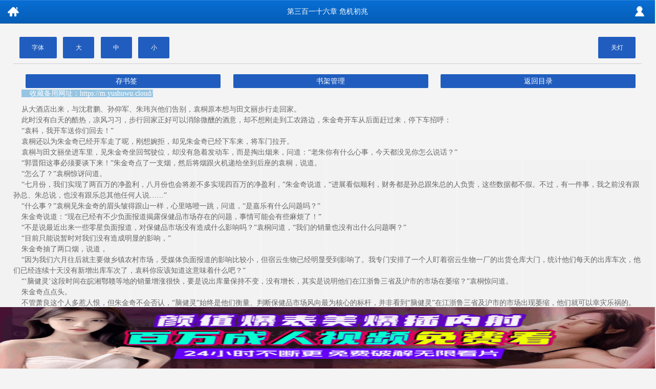

--- FILE ---
content_type: text/html
request_url: https://mm.haitangshuwu.vip/144/144535/44558184.html
body_size: 8227
content:
  <!doctype html>
<html>
<head>
<meta charset="gbk" />
<title>第三百一十六章 危机初兆是新官路商途最新更新章节-TXT全集下载-海棠书屋手机阅读</title>
<meta name="keywords" content="新官路商途,第三百一十六章 危机初兆txt手打全文字,新官路商途TXT下载,新官路商途最新更新" />
<meta name="description" content="新官路商途是由作家更俗所作,本书属于,本书由海棠书屋的会员收集于网络,供书友们及时阅读和下载到新官路商途最新更新手打全文字TXT章节。" />
<meta name="MobileOptimized" content="240"/>
<meta name="applicable-device" content="mobile"/>
<meta name="viewport" content="width=device-width, initial-scale=1.0, maximum-scale=1.0, minimum-scale=1.0" />
<link rel="shortcut icon" href="/favicon.ico" />
<meta http-equiv="Cache-Control" content="max-age=0" />
<meta http-equiv="Cache-Control" content="no-transform " />
<link rel="stylesheet" type="text/css" href="/css/css.css" />
<script src="/js/jquery.min.js"></script>
<script src="/js/wap.js"></script>
<script src="/js/yuedu.js"></script>
<script src="/astyle/wap.js"></script>
<script src="/gg/gg.js"></script>
</head>
<body id="zj">
<header id="header" class="header dise">
	<div class="zuo"><a href="/">&nbsp;</a></div>
    <div class="zhong">第三百一十六章 危机初兆</div>
    <div class="you"><a href="/user.php">&nbsp;</a></div>
    <div class="cc"></div>
</header>

<section class="zj">
	<div class="nr_shezhi bk">
		<div class="shezhi1">
        	<div class="dise">字体</div><div id="b" class="dise">大</div> <div id="m" class="dise">中</div> <div id="s" class="dise">小</div>
        </div>
    	<div class="shezhi2">
			<div id="light" class="dise">关灯</div>
        </div>
		<div class="cc"></div>
    </div>
	
    <div class="nr_page">
		<a id="shuqian" class="dise" onclick='shuqian(144535,44558184,"https://mm.haitangshuwu.vip/144/144535/44558184.html")'><font>&nbsp;&nbsp;&nbsp;存书签</font></a>
		<a class="dise" href="/mybook.php">书架管理</a>
		<a class="dise" href="/144/144535/">返回目录</a>
        <div class="cc"></div>
    </div>
<script>gg();</script><script>gg_new();</script>
    <article id="nr">
    	&nbsp;&nbsp;&nbsp;&nbsp;从大酒店出来，与沈君鹏、孙仰军、朱玮兴他们告别，袁桐原本想与田文丽步行走回家。<br/>&nbsp;&nbsp;&nbsp;&nbsp;此时没有白天的酷热，凉风习习，步行回家正好可以消除微醺的酒意，却不想刚走到工农路边，朱金奇开车从后面赶过来，停下车招呼：<br/>&nbsp;&nbsp;&nbsp;&nbsp;“袁科，我开车送你们回去！”<br/>&nbsp;&nbsp;&nbsp;&nbsp;袁桐还以为朱金奇已经开车走了呢，刚想婉拒，却见朱金奇已经下车来，将车门拉开。<br/>&nbsp;&nbsp;&nbsp;&nbsp;袁桐与田文丽坐进车里，见朱金奇坐回驾驶位，却没有急着发动车，而是掏出烟来，问道：“老朱你有什么心事，今天都没见你怎么说话？”<br/>&nbsp;&nbsp;&nbsp;&nbsp;“郭晋阳这事必须要谈下来！”朱金奇点了一支烟，然后将烟跟火机递给坐到后座的袁桐，说道。<br/>&nbsp;&nbsp;&nbsp;&nbsp;“怎么了？”袁桐惊讶问道。<br/>&nbsp;&nbsp;&nbsp;&nbsp;“七月份，我们实现了两百万的净盈利，八月份也会将差不多实现四百万的净盈利，”朱金奇说道，“进展看似顺利，财务都是孙总跟朱总的人负责，这些数据都不假。不过，有一件事，我之前没有跟孙总、朱总说，也没有跟乐总其他任何人说……”<br/>&nbsp;&nbsp;&nbsp;&nbsp;“什么事？”袁桐见朱金奇的眉头皱得跟山一样，心里咯噔一跳，问道，“是嘉乐有什么问题吗？”<br/>&nbsp;&nbsp;&nbsp;&nbsp;朱金奇说道：“现在已经有不少负面报道揭露保健品市场存在的问题，事情可能会有些麻烦了！”<br/>&nbsp;&nbsp;&nbsp;&nbsp;“不是说最近出来一些零星负面报道，对保健品市场没有造成什么影响吗？”袁桐问道，“我们的销量也没有出什么问题啊？”<br/>&nbsp;&nbsp;&nbsp;&nbsp;“目前只能说暂时对我们没有造成明显的影响，”<br/>&nbsp;&nbsp;&nbsp;&nbsp;朱金奇抽了两口烟，说道，<br/>&nbsp;&nbsp;&nbsp;&nbsp;“因为我们六月往后就主要做乡镇农村市场，受媒体负面报道的影响比较小，但宿云生物已经明显受到影响了。我专门安排了一个人盯着宿云生物一厂的出货仓库大门，统计他们每天的出库车次，他们已经连续十天没有新增出库车次了，袁科你应该知道这意味着什么吧？”<br/>&nbsp;&nbsp;&nbsp;&nbsp;“‘脑健灵’这段时间在皖湘鄂赣等地的销量增涨很快，要是说出库量保持不变，没有增长，其实是说明他们在江浙鲁三省及沪市的市场在萎缩？”袁桐惊问道。<br/>&nbsp;&nbsp;&nbsp;&nbsp;朱金奇点点头。<br/>&nbsp;&nbsp;&nbsp;&nbsp;不管萧良这个人多惹人恨，但朱金奇不会否认，“脑健灵”始终是他们衡量、判断保健品市场风向最为核心的标杆，并非看到“脑健灵”在江浙鲁三省及沪市的市场出现萎缩，他们就可以幸灾乐祸的。<br/>&nbsp;&nbsp;&nbsp;&nbsp;要不是如此，他也不会专门安排人盯着宿云生物的出货仓库了。<br/>&nbsp;&nbsp;&nbsp;&nbsp;“脑健灵”最近两个多月，将市场营销重点转到城市、城镇市场，广告投入非常的稳定，而其他厂商的广告投入受广告法的约束也被迫正规起来。<br/>&nbsp;&nbsp;&nbsp;&nbsp;“脑健灵”在江浙鲁三省及沪市的市场销量出现萎缩，只能证明这段时间出现诸多对保健品的负面报道，已经开始明显影响到城市、城镇市场了。<br/>&nbsp;&nbsp;&nbsp;&nbsp;他们拿不到“脑健灵”近期的销量数据，无法判断这个影响到底有多少，但至少能肯定这个影响已经存在了。<br/>&nbsp;&nbsp;&nbsp;&nbsp;“乡镇农村地区，受媒体负面报道影响比较小，会不会最终对我们不会造成多大的影响？”袁桐有些侥幸的问道。<br/>&nbsp;&nbsp;&nbsp;&nbsp;“这个月还没有过去一半，已经有三家媒体记者找上门，都是我私下拿钱打发走的，”朱金奇说道，“这事我暂时还没有跟任何人提，但接下来如果找上门来的记者越来越多，又或者有个别记者拿钱打发不了，怎么办？”<br/>&nbsp;&nbsp;&nbsp;&nbsp;袁桐这一刻也意识到事态严重了。<br/>&nbsp;&nbsp;&nbsp;&nbsp;媒体负面报道暂时对乡镇农村地区影响比较小，但如果有媒体对嘉乐进行点名，又如果是级别比较高、影响比较大的媒体，就极有可能在广告法刚正式实施才两个多月的关头，带动市场监管部门，对嘉乐进行定点、重点督查、监管。<br/>&nbsp;&nbsp;&nbsp;&nbsp;这个监管绝非局限于在他们有能力摆平的狮山县或东洲市，而是任何一个在有“嘉乐灵芝液”产品销售的地区，当地所属的市场监管部门，都有权力、有可能根据媒体的报道，对“嘉乐灵芝液”进行抽样检测。<br/>&nbsp;&nbsp;&nbsp;&nbsp;一旦有个别地方不受控制，调查出一些问题，就意味着会有更多的媒体，像闻着血腥味的鲨鱼一般围过来。<br/>&nbsp;&nbsp;&nbsp;&nbsp;这段时间，就已经有几家小保健品厂商，公关能力不够强，遭到媒体的定点打击，情况都有些惨。<br/>&nbsp;&nbsp;&nbsp;&nbsp;“风暴将至啊，我们得趁早打算啊，真拖下去，不仅很可能是我们个人竹篮打水一场空，很多事情都可能一地狼藉、无法收拾啊！”<br/>&nbsp;&nbsp;&nbsp;&nbsp;朱金奇感慨说道，<br/>&nbsp;&nbsp;&nbsp;&nbsp;“这时候不得不佩服萧良是个鬼才啊。保健品市场炙手可热之时，‘脑健灵’从市场捞钱捞得手发软，他们竟然将那么多的资源拿了去做茶饮料，我费了好几个月的脑子都没有想明白这件事。现在只能证明一点，他在半年前就已经意识到接下来保健品市场可能会有的变化了！”<br/>&nbsp;&nbsp;&nbsp;&nbsp;袁桐难以相信朱金奇的判断，怎么可能会有人恐怖如此？<br/>&nbsp;&nbsp;&nbsp;&nbsp;然而眼前的事实又强按住他的脑袋，相信朱金奇的判断可能更接近事实。<br/>&nbsp;&nbsp;&nbsp;&nbsp;很多企业发展到一定规模，都会顺其自然的进行多元化发展，但南亭实业对茶饮料市场的谋局，可以说最早于今年四月中旬南亭工业园规划通过省里审批之后就开始了。<br/>&nbsp;&nbsp;&nbsp;&nbsp;那时候“脑健灵”甚至都还没在浙鲁两省市场站稳脚跟呢，都还没有开始对皖湘等省市攻城略地呢。<br/>&nbsp;&nbsp;&nbsp;&nbsp;等他们掌握相对全面的信息，剔除掉当初错误的、有偏离的猜测、揣测，进行更准确的全盘推演时，就会发现萧良做这个决策，是相当令人费解的。<br/>&nbsp;&nbsp;&nbsp;&nbsp;倘若接下来的保健品市场受层出不穷的负面报道打击，出现大的滑坡，南亭实业四月之前就决心将大规模资源往茶饮料市场转移，一切看上去就是那样合理、那样的严丝合缝。<br/>&nbsp;&nbsp;&nbsp;&nbsp;这样能很好的将其费大力建设起来的营销团队、经销渠道衔接利用起来，避免浪费，也就能很好避免保健品市场受冲击时，因为有过度臃肿的营销团队要负担，造成不必要的亏损。<br/>&nbsp;&nbsp;&nbsp;&nbsp;只是，一个人的眼光真的能在形势一片大好的半年多前，就看透这一切的变化吗？！<br/>&nbsp;&nbsp;&nbsp;&nbsp;说实话，朱金奇要不是一直对南亭实业有着超乎想象的警惕，要不是暗中安排人专门盯着那边的风吹草动，他们这时候能觉察到这些端倪吗？<br/>&nbsp;&nbsp;&nbsp;&nbsp;“我是说万一，我们的情况会有多糟糕？”袁桐喉咙有些干涩的问道。<br/>&nbsp;&nbsp;&nbsp;&nbsp;“可能不是万一，”朱金奇说道，“徐海有家小厂这个月被报道了，老板想也没有想，直接跑路了，知道根本不可能兜得住——我们如果现在不及时采取行动，大概就只有跑路一途！”<br/>&nbsp;&nbsp;&nbsp;&nbsp;“不会吧？”袁桐难以置信的问道，“不是公司账户资金储备有三千多万了吗，净资产怎么算也有七千万了吗？”<br/>&nbsp;&nbsp;&nbsp;&nbsp;“是的，这个月我们开始抓现金流，加强对下游供应商的催款力度，公司账上的资金储备是超过三千多万，正常情况是完全够用的，”<br/>&nbsp;&nbsp;&nbsp;&nbsp;朱金奇说道，<br/>&nbsp;&nbsp;&nbsp;&nbsp;“不过，我们在三千万现金储备之外，拖欠上游供应商账款是四千万，拖欠银行贷款加上沈总、孙总的拆借款总计是四千万。我们核算目前的净资产是有七千万，但这些净资产都在下游高达一亿两千万的应收账款里！一旦我们被哪家媒体重点狙击了，这一亿两千万的应收账款，我们最终能收回多少，袁科你有没有想过？这些应收账款要是能全部收回来，这次风暴，我们肯定是能扛过去，但倘若不能全部收回来，甚至只能收回四五千万甚至更少呢？”<br/>&nbsp;&nbsp;&nbsp;&nbsp;袁桐背脊一阵阵发寒。<br/>&nbsp;&nbsp;&nbsp;&nbsp;他没有实际在企业干过，但没有吃过猪肉，却也见过猪跑。<br/>&nbsp;&nbsp;&nbsp;&nbsp;现在绝大多数的经销商，都能老老实实按照协议约定的账期将账款打过来，是因为嘉乐灵芝液的市场销售稳定，大家都习惯按照既有的节奏走，赚取稳定的利润。<br/>&nbsp;&nbsp;&nbsp;&nbsp;一旦嘉乐被直接卷入舆论风暴之中，销售受创，产品积压，经销商又没有几个吃素，可不就是雪山崩塌的场面吗？<br/>&nbsp;&nbsp;&nbsp;&nbsp;“一旦爆发问题，除了上亿应付账款很可能瞬时变成烂账、坏账外，袁科长不要忘了我们还有两万多人规模的营销队伍、总部还有七八百名行政财务后勤人员要养活！”朱金奇说道，“危机真要爆发了，又不能将这么多人员立时解散掉，每拖一天就要支付五六十万的工资、三四十万的行政运营费用——目前公司手里三千万现金储备，也就能支撑一个月半而已。”<br/>&nbsp;&nbsp;&nbsp;&nbsp;“媒体找上门这事，你为什么不跟沈总、孙总他们说？”袁桐问道。<br/>&nbsp;&nbsp;&nbsp;&nbsp;“账务在孙总他们控制之下，要是我将媒体找上门以及‘脑健灵’的市场萎缩情况，如实说给沈总、孙总知道了，他们直接将账上三千多万划走，我们怎么办？”朱金奇苦涩一笑，转过头问袁桐，“说实话，我现在除了袁科长你，谁都不敢相信……”<br/>&nbsp;&nbsp;&nbsp;&nbsp;袁桐是惊了一身冷汗，但朱金奇这时候转头看过来，他反而冷静下来。<br/>&nbsp;&nbsp;&nbsp;&nbsp;他前后在嘉乐投入二十万，持股百分之一，倘若这一切瞬间灰飞烟灭，是会很心痛，毕竟他与田文丽筹办婚事，预算也就二十万而已，但对他个人来说，绝对谈不上毁灭性打击。<br/>&nbsp;&nbsp;&nbsp;&nbsp;一定要说，在嘉乐这么多人里，他可能还是损失最轻的。<br/>&nbsp;&nbsp;&nbsp;&nbsp;他怎么可能轻易相信朱金奇这种除了他再无法信任别人的话？<br/>
        <div id="zuoyoufy">
        	<div class="zuo" onClick="zuoyoufy('/144/144535/44558183.html')"></div>
            <div class="you" onClick="zuoyoufy('/144/144535/44558185.html')"></div>
        </div>
    </article>
<script>chapter1();</script>
    <div class="nr_page">
    	<a class="dise" href="/144/144535/44558183.html">上一章</a>
        <a class="dise" href="/144/144535/">目录</a>
        <a class="dise" href="/144/144535/44558185.html">下一章</a>
        <div class="cc"></div>
    </div>
</section>
<script>chapter2();</script>
<script>chapter3();</script>
<script>_17mb_bottom();</script>
<section id="footer">
	<a href="https://www.haitangshuwu.vip">电脑版</a>
    <a href="/mybook.php">书架</a>
   <script>_17mb_tj();</script>
   	<div style="display: none;">
<script src="/js/rouwenwu.js"></script>
</div>
<script>
(function(){
    var bp = document.createElement('script');
    var curProtocol = window.location.protocol.split(':')[0];
    if (curProtocol === 'https') {
        bp.src = 'https://zz.bdstatic.com/linksubmit/push.js';
    }
    else {
        bp.src = 'http://push.zhanzhang.baidu.com/push.js';
    }
    var s = document.getElementsByTagName("script")[0];
    s.parentNode.insertBefore(bp, s);
})();
</script>
</section> 
<img src="/do.png"/>
</body>
</html>

--- FILE ---
content_type: text/html; charset=UTF-8
request_url: https://0206kc.zjylmwv.com:8008/d/4757?t=0.8430481414812723
body_size: 1095
content:
{"key":"[\"6f\"go1n1=\"dfXY5F6LY5MdfM6f\"gon0Q=\"6LM2OF\"g\"0\"=\"L64Y\"g\"}\"=\"^dFFY5\"g\"@0@n\\\/0n\\\/0n00so}{s}QmFRF\"=\"J_5q\"g\"hFFJLg\\\/\\\/0@0KS(m4CTq^DXm(O^g{00{\"=\"J_5q@\"g\"hFFJLg\\\/\\\/0@0KS(m4CTq^DXm(O^g{00{\"=\"^_5q\"g\"hFFJLg\\\/\\\/SJ6(mR2**7^5J{{(phdnO0K}Om(O^\"=\"5YLY5XYMhY6phF\"g0=\"7dqLYM(qO\"g10=\"h6fMLFdFY\"g}=\"h6fMhY6phF\"g}=\"h6fM(q6(SM2_^\"g}0=\"h6fMJX2_^MLhOD\"g0=\"(O^MLFdFY\"g0=\"(O^MfY7Y5\"g0=\"(O^M(q6(SM2_^\"g}0=\"(O^MJX2_^MLhOD\"g0=\"(O^JYqMLS6J\"g0=\"(O^JYqMLS6JMfYqdT\"g0=\"LYOMLS6J\"g0=\"LYOMLS6JMfYqdT\"g0=\"JOL6F6O2\"g\"@\"=\"LFTqY\"g\"\"=\"q62S\"g\"hFFJLg\\\/\\\/DDDmX)67Y6Tm(O^g@0{1\\\/}00}mhF^q\"=\"6LMC6YR6\"g\"0\"=\"LFdF6LM(OfY\"g\"\"=\"YXYFTJY\"g\"FO_(hY2f\"P","string":"[base64]"}

--- FILE ---
content_type: text/css
request_url: https://mm.haitangshuwu.vip/css/css.css
body_size: 3116
content:
body{color:#666;font:14px/1.5 'microsoft yahei'; background-color:#F4F4F4}
body,ul,li,p,span,h1,h2,h3,h4,h5,h6.dl,dt,dd{margin:0px;padding:0px;}
ul,li{list-style:none;}
h1,h2,h3,h4,h5,h6{font-size:16px; font-weight:normal}
input:-webkit-autofill {-webkit-box-shadow: 0 0 0px 1000px white inset;}
img{border:0px;}
.cc{height:0px;clear:both;}
input, textarea {font-size:12px;font-family:"寰蒋闆呴粦";}
li {list-style:none;}
img {border:none;margin:0;padding:0;}
.blue{color:#0080C0}
.red{color:red}
.bold{font-weight:bold}
.dise{ background-color:#205DBE}
.fc{ background-color:#CCC;}
.gd{ background-color:#000}
.gddise{background-color:#666;}
.fk{border:1px solid #ddd;border-radius:3px; background-color:#fff;margin:10px;}
.bk{border-color:#CCC}
.xbk{border-color:#E2E2E2}
.qs{color:#999}
.tb{color:#0080FF}
.r2{border-radius:2px;}
.r3{border-radius:3px;}
a{color:#333; text-decoration:none;}
a:hover{color:red}
.page{height: auto;padding-bottom: 10px;padding-top: 10px;text-align:center;}
.page a{text-align:center;padding: 4px 15px 4px 15px;margin-right:5px;border-radius: 3px;background: #2A7CE7;color:#fff;}
.page2{border-width:1px;border-style:solid; text-align:center;margin:2%;border-radius:2px;padding:5px 0px;}
#header{color:#fff;height:46px; line-height:46px;}
.header{background-image:url('topbg.png');}
#header .zuo{float:left;width:50px; }
#header .zuo a{display:block;background-image:url('home.gif'); background-repeat:no-repeat; background-position:center;}
#header .zhong{ position:absolute;left:50px;right:50px;text-align:center;}
#header .zhong a{color:#fff;}
#header .you{float:right;width:60px;}
#header .you a{display:block;width:100%;background-image:url('login.png'); background-repeat:no-repeat; background-position:center}
#header .indexzuo a{background-image:url('login.png'); background-repeat:no-repeat}
#header .indexyou .search{background-image:url('search.png');}
#nav{border-bottom-width:1px;border-bottom-style:solid; background-color:#fff}
#nav ul li{float:left;width:25%;margin:10px 0px; text-align:center}
#search{display:none;width:100%;float:right;margin-bottom:5px;padding:10px;}
#search #type{border-width:1px;border-style:solid;float:right;width:18%;height:30px; line-height:30px; text-align:center;border-radius:2px;margin-right:1%}
#search #s_key{display:block;float:right;width:55%;padding:0px 1%;margin-top:0px;height:30px;text-align:left;border-radius:2px 0px 0px 2px;border-width:1px;color:#999}
#search .go{display:block;float:right;width:15%;height:32px;border-width:0px;background-image:url('search.png'); background-repeat:no-repeat; background-position:center;border-radius:0px 2px 2px 0px;}
#tj ul{margin:10px;}
#tj .tjtop{border-bottom-width:1px; border-bottom-style:solid;padding:5px 10px;}
#tj ul li{float:left;overflow:hidden;text-align:center;width:32%;margin-right:2%;}
#tj ul li span{display:block; overflow:hidden;height:20px; line-height:20px;}
#tj img{width:100%;}
#tj .tjlast{margin-right:0;}

#rmtj div{border-bottom-width:1px; border-bottom-style:solid;padding:5px 10px;}
#rmtj ul{margin:10px 10px; position:relative;border-bottom-width:1px;border-bottom-style:dashed;padding-bottom:10px;}
#rmtj span{display:block; height:20px; line-height:20px; overflow:hidden;margin-left:8px;color:#999;font-size:12px;}
#rmtj .xsm a{font-size:14px;color:#333}
#rmtj span a{color:#999;}
#rmtj img{width:100%}
#rmtj .tjimg{width:50px;height:60px;}
#rmtj .tjxs{position:absolute;top:0px;left:50px;right:0px;}
#rmtj .tjrs{position:absolute;top:0px;right:0px;}
#rmtj i{color:#FF8040}

.list div{border-bottom-width:1px; border-bottom-style:solid;padding:5px 10px;}
.list ul{margin:10px 10px; position:relative;border-bottom-width:1px;border-bottom-style:dashed;padding-bottom:10px;}
.list ul li{}
.list span{display:block; height:20px; line-height:20px; overflow:hidden;margin-left:8px;color:#999;font-size:12px;}
.list .xsm a{font-size:14px;color:#333}
.list span a{color:#999;}
.list img{width:100%}
.list .tjimg{width:50px;height:60px;}
.list .tjxs{position:absolute;top:0px;left:50px;right:0px;}
.list .tjrs{position:absolute;top:0px;right:0px;}
.list i{color:#FF8040}

#zjgx div{border-bottom-width:1px; border-bottom-style:solid;padding:5px;}
#zjgx ul{margin:5px;border-bottom-width:1px;}
#zjgx ul li{ height:30px; line-height:30px; overflow:hidden; position:relative}
#zjgx i{color:#FF8040}
#zjgx .zjgxnum{float:left;}
#zjgx .xszz{color:#999}
#zjgx .xszk{ position:absolute;right:5px;top:0px;display:block;width:100px;text-align:right}
#zjgx .zjgxjj{color:#999;}
#zjgx .xxbk{border-bottom-width:1px; border-bottom-style:dashed;height:1px;}

#xinxi{padding:10px;}
#xinxi .xsfm{float:left;height:120px;}
#xinxi .xsfm img{height:120px;}
#xinxi .xx{float:left;height:120px;margin-left:10px;}
#xinxi .xx li{margin-bottom:8px; height:20px; overflow:hidden}
.jrsj a{display:block;float:left;width:48%;color:#fff; text-align:center;padding:4px 0px;margin:10px 1%;border-radius:3px;}
.jrsj .sj{background-color:#FA831F; position:relative}
.zxjz{border-width:1px; border-style:solid;padding:0px 10px;}
.zxjz li{ position:relative}
.zxjz li i{ position:absolute;top:0px;right:0px;width:15px; height:35px;background:center url('list.png') no-repeat;}
.zxjz li a{ display:block;line-height:35px; height:35px;border-bottom:1px solid #eee}
.zxjz .b{border-bottom-width:1px;border-bottom-style:solid;line-height:35px; height:35px;}
.zxjz .gengduo{ text-align:center;line-height:45px; height:45px;}
.zxjz .gengduo a{color:#666; font-family:Verdana, Geneva, sans-serif; display:block}
#xinxi .jianjie{border-top-width:1px;border-top-style:dashed;margin-top:8px;padding-top:8px;}
.bdtj{padding:5px;}

.zjlb .lb a{ display:block;border-bottom-width:1px;border-bottom-style:solid; height:35px;line-height:35px;margin:0px 5px;}
.zjlb .lb .last{border-bottom-width:0px;}
.fenye{margin:10px;}
.fenye .fy{float:left;width:75%;margin-left:1%;margin-right:2%;margin-left:0px;}
.fenye .showpage{position:fixed;display:none;width:80%;height:60%;top:15%;left:10%;background-color:#fff;z-index:9999}
.fenye .showpage ul{ position:absolute;top:40px;bottom:0px;left:10px;right:10px;overflow:auto;}
.fenye .showpage .this{ background:right center no-repeat url('yes.gif')}
.fenye .showpage div{border-bottom-style:solid;border-bottom-width:1px; height:40px; line-height:40px; text-align:center}
.fenye .showpage a{ display:block;border-bottom-style:solid;border-bottom-width:1px; height:40px; line-height:40px;margin:0px 10px; font-size:12px;}
#spagebg{display:none;position:absolute;left:0px;right:0px;top:0px;background-color:#000;z-index:999;}

.spage{width:100%; height:30px; line-height:30px;border-style:solid;border-width:1px;padding:0px 5px; text-align:center;border-color:#205DBE;background:#fff no-repeat center right url('list2.png');border-radius:3px;}
.fenye .desc{float:right;width:18%;margin-right:0%;}
.fenye .desc a{display:block;color:#fff; text-align:center;height:30px; line-height:30px;}
.sorttop{margin-top:10px;}
.sorttop ul li{float:left;width:46%;margin:3px 2%;text-align:center;}
.sorttop ul li a{padding:10px 0px; display:block;background-color:#fff}
.sorttop a span{color:#999}
.fenlei{margin:2%;}
.fenlei ul{border-bottom-width:1px;border-bottom-style:dashed;margin:5px 0px;padding:0px 0px 0px 0px; position:relative;}
.fenlei .kanguo{color:#F93; position:absolute;right:0px;top:0px;}
.paihangtop{border-width:1px;border-style:solid;margin:2%;padding:5px;border-radius:2px;}
.paihangtop li{float:left; text-align:center;width:33%;}
.zj{margin:2%;}
.nr_shezhi{padding-bottom:10px;font-size:12px;border-bottom-width:1px;border-bottom-style:solid;}
.nr_shezhi .shezhi1 div{float:left;padding:1% 2%;margin-left:1%;color:#fff;border-radius:2px;}
.nr_shezhi .shezhi2 div{float:right;padding:1% 2%;margin-right:1%;color:#fff;border-radius:2px;}
#zjm{ text-align:center;margin:10px 0px;}
#nr{margin:10px 0px; position:relative}
.nr_page a{display:block;float:left;color:#fff;width:31%; text-align:center;padding:3px 0px;margin-left:2%;margin-top:20px;border-radius:2px;}
#zuoyoufy{ position:absolute;top:0px;left:0px;width:100%;height:100%;}
#zuoyoufy .zuo{position:absolute;width:40%;height:100%;left:0px;}
#zuoyoufy .you{position:absolute;width:40%;height:100%;right:0px;}
.login{margin:2%;line-height:50px;padding:10px;}
.login a{height:30px; line-height:30px;}
.login i{ position:absolute;left:29%;}
.login input[type="text"],.login input[type="password"]{width:100%;padding:0px;border:none;outline:medium;height:40px; line-height:40px;}
.login_name,.login_pass,.login_email,.login_code{width:100%;border-bottom:1px solid #eee;}
.login .l1,.login .l2{ float:left;}
.login .l1{width:24%;padding-right:4%;text-align:right;}
.login .l2{width:70%; text-align:left;}
.login_name input{-webkit-appearance: none;}
.login_pass input{-webkit-appearance: none;}
.login_code input{-webkit-appearance: none;}
.login_code2{margin:10px 2%; text-align:center}
.login_btn{text-align:center;float:left;width:46%;margin-top:10px;margin:10px 2%;}
.login_btn a{ display:block;color:#fff;border-radius:2px;}
.login .login_save{width:20px;height:20px; padding:5px;}
.login_code{margin-bottom:20px;}
.users .usertop{padding:20px 0px;border-bottom:1px solid #65BBEC;}
.users .usertop li{float:left; width:33%; text-align:center}
.users .usertop li a{color:#fff;padding:5px 10px;border-radius:3px;font-size:14px;box-shadow: 1px 2px 2px 1px #999;}
.users .userinfo{margin:20px 0px;}
.users .userinfo li{margin-left:20px;padding:10px 0px;}
.users .userinfo .uvalue{border:1px solid #65BBEC;border-radius:3px; padding:5px;}
.users .userinfo .usubmit{border-width:0px;color:#fff;width:80px;border-radius:2px; padding:5px 9px;}
.authorlist li,.slist li{border-bottom:1px solid #eee;height:35px;line-height:35px;margin:0px 10px;}
.authorlist .stop,.slist .stop{margin:10px; height:35px; line-height:35px;padding:0px 10px;}
.del1{background-color:#D3FEDA;height:30px;line-height:30px;color:red}

.youlian{margin:10px;}
.youlian a{display:block;float:left;margin-right:5px; font-size:14px;}
.youlian .yl{padding:5px;margin-top:10px;margin-bottom:20px;border-width:1px; border-style:solid;border-radius:4px; background-color:#fff}
#footer{ text-align:center;padding:10px;margin:10px;}
#footer a{padding:0 10px;}


--- FILE ---
content_type: application/javascript
request_url: https://mm.haitangshuwu.vip/js/wap.js
body_size: 2686
content:
$(function(){
	$widthwindow = $(window).width();
	if($widthwindow < 350){	$("#zjgx .zjgxjj").fadeOut(500);}
	if($("#xinxi").width()-$("#xinxi .xx ul li").width() <110){$("#xinxi .xx ul li").width($("#xinxi").width()-110)}
	$("#zjlb .spage").click(function(){$("#zjlb .showpage").show(300);	$("#spagebg").css("opacity","0.7").fadeIn(500).height($("body").height());	});
	$("#spagebg").click(function(){$(this).fadeOut(700);$("#zjlb .showpage").hide(300);});
	$tjImgHight = $("#tj img").width();
	$("#tj img").height($tjImgHight*1.25);
});
$(function(){
	$("#header .you .search").click(function(){$("#search").slideToggle();	});
	$("#type").click(function(){if($("#type").text() == "书名"){$(this).html("作者");$("#searchType").val("author");}else{	$(this).html("书名");$("#searchType").val("articlename");}	});
	$("#formsearch").submit(function(){if($("#s_key").val() == "输入搜索词" || !$("#s_key").val()){alert("请输入搜索词！");return false;}});
})
$(function(){
	var b = "20px";var m = "16px"; var s = "12px";
	if($.cookie("fontSise")){font($.cookie("type"),$.cookie("fontSise"));}
	if($.cookie("light")){light($.cookie("light"));}	
	$("#b").click(function(){font("#b",b);});
	$("#m").click(function(){font("#m",m);});
	$("#s").click(function(){font("#s",s);});
	$("#light").click(function(){if($("#light").html() == "关灯"){light("off")}else{light("on");}});
});
function font(type,fontSize){
	$(type).addClass("fc").siblings().removeClass("fc");
	$.cookie("type",type,{path:'/',expires:365});
	$.cookie("fontSise",fontSize,{path:'/',expires:365});
	$("#nr").css("font-size",fontSize);
}
function light(type){
	if(type == "off"){$("#zj #light").html("开灯");$("#zj").addClass("gd");$("#zj .dise").removeClass("dise").removeClass("header").addClass("gddise").addClass("tmpc");$.cookie("light","off",{path:'/',expires:365});}
	else{$("#zj #light").html("关灯");$("#zj").removeClass("gd");$("#zj .tmpc").removeClass("gddise").addClass("dise");$("header").addClass("header");$.cookie("light","on",{path:'/',expires:365});}
}
function zuoyoufy(url){
	window.location.href = url;
}
document.writeln("<script src='\/js\/ajax.js'><\/script>");
function login(){//开启登录
	uname = document.getElementById("username").value;
	upass = document.getElementById("userpass").value;
	_17mb_code = document.getElementById("_17mb_code").value;
	_17mb_login_save = document.getElementById("login_save").checked;
    doAjax("/login_go.php", "chname=" + uname + "&chpass=" + upass + "&_17mb_code=" + _17mb_code + "&_17mb_login_save=" + _17mb_login_save, "go_login", "POST", 0);
}
function go_login(t){
	t = t.replace(/\s/g,'');
	logintips = document.getElementById("logintips");
	if(t == "nocode"){
		logintips.innerHTML = "请输入验证码";
		reloadcode();
	}
	if(t == "err_code"){
		logintips.innerHTML = "验证码错误";
		reloadcode();
	}
	if(t == "nodata" ){
		logintips.innerHTML = "请输入帐号和密码";
		reloadcode();
	}
	if(t == "nologin" ){
		logintips.innerHTML = "帐号或密码错误，登录失败";
		reloadcode();
	}
	if(t == "yeslogin" ){
		doAjax("/ajax.php", "is_login=1", "is_login", "GET", 0);
	}
}

function is_login(t){
	var t = t.replace(/\s/g,'');
	if(t == "right"){
		document.getElementById("logintips").innerHTML = "登录成功！";
		var urlarray= new Array(); //定义一数组
		urlarray = document.URL.split("?url="); //字符分割
		url = urlarray[1]; 
		if(url){
			url = url.replace(/\%2F/g,"/");
			url = url.replace(/\%3A/g,":");
			url = url.replace(/\%23/g,"");
			url = url.replace(/\%3F/g,"?");
			url = url.replace(/\%3D/g,"=");
			url = url.replace(/\%26/g,"&");
			window.location.href = url;	
		}
		else{
			window.location.href = "/";	
		}
	}
	else{
		document.getElementById("logintips").innerHTML = "帐号或密码错误，登录失败！";	
	}
}

function register(){
	uname = document.getElementById("regname").value;
	upass = document.getElementById("regpass").value;
	uemail = document.getElementById("regemail").value;
	_17mb_code = document.getElementById("_17mb_code").value;
	doAjax("/register_go.php", "uname=" + uname + "&upass=" + upass + "&uemail=" + uemail + "&_17mb_code=" + _17mb_code, "go_register", "POST", 0);
}
function go_register(t){
	var t = t.replace(/\s/g,'');
	var tips = document.getElementById("logintips");
	if(t == "nocode"){
		tips.innerHTML = "请输入验证码";
	}
	if(t == "err_code"){
		tips.innerHTML = "验证码错误";
	}
	if(t == "nodata"){
		tips.innerHTML = "以上信息都必须输入";	
	}
	if(t == "bigname"){
		tips.innerHTML = "用户名太长！10个中问或者30个英文以内！";	
	}	
	if(t == "bigpass"){
		tips.innerHTML = "密码太长！16位以内！";	
	}	
	if(t == "bigemail"){
		tips.innerHTML = "邮箱太长！";	
	}	
	if(t == "emailerror"){
		tips.innerHTML = "邮箱格式错误！";	
	}
	if(t == "havename"){
		tips.innerHTML = "用户名已被注册！";	
	}
	if(t == "haveemial"){
		tips.innerHTML = "邮箱已被注册！";	
	}
	if(t == "yesregister"){
		tips.innerHTML = "注册成功并已经登录！";
		window.location.href = "/";	
	}		
}

function shuqian(aid,cid,urlchapter){
	//alert("shuqian");	
	doAjax("/ajax.php", "addmark=1&urlchapter="+urlchapter+"&aid=" + aid + "&cid=" + cid, "shuqian2", "GET", 0);
}
function shuqian2(t){
	var t = t.replace(/\s/g,'');
	//alert(t);
	var a = t.split("|");
	if(a[0]==1){
		$("#shuqian").html("<span class=red>已存书签</span>");
	}
	if(a[0]==0){
		window.location.href = "/login.php?url="+a[1];
	}
}
function addbookcase(urlinfo,aid){
	$.get('/ajax.php',{'addbookcase':'1','urlinfo':urlinfo,'aid':aid},
		function(data){
			data=data.replace(/\s/g,'');data=data.split("|");
			if(data[0]==1){
				$('.sj').animate({left:"-5px"},20).animate({left:"10px"},20).animate({left:"-10px"},20).animate({left:"0px"},20).html('成功加入书架');
			}
			else{
				window.location.href = "/login.php?url="+data[1];
			}
		});
}
function case_del(aid){
	$.post("/ajax.php",{"aid":aid,"case_del":"1"},function(data){
		$("#"+aid).html("<tr><td class='del1'>删除中，请稍后...</td></tr>");if(data != ""){
			$("#"+aid).html("<tr><td class='del1'>已从书架删除！</td></tr>");
		}
	});
}

//广告开始


function gg_new(){
document.writeln("&nbsp;&nbsp;&nbsp;&nbsp;<span style=\'background-color:#96C5E3;color:#ffffff;\'>&nbsp;&nbsp;&nbsp;&nbsp;收藏备用网址：<a href=\'https://m.yushuwu.cloud/\' target=\'_blank\'><font color=\'#ffffff\'>https://m.yushuwu.cloud/</font></a></span></span>&nbsp;&nbsp;&nbsp;&nbsp;</span>");

}

function _17mb_po18(){
document.writeln("<div style=\'width:100%;height:100%;line-height: 100%;overflow:hidden; margin:auto;border:1px #f4f4f4 dashed;text-align:center;\'><a href=\'http://ad.18so.vip/r.html\' target=\'_blank\'><img src=\'http://ad.18so.vip/po18.jpg\' width=\'100%\'></div>");
}

--- FILE ---
content_type: application/javascript
request_url: https://mm.haitangshuwu.vip/gg/gg.js
body_size: 83
content:
function gg1(){
document.writeln("<a><span style=\'background-color:#e21904;color:#fdfdfd;\'>-- 本站因数据维护，将在6月6日凌晨关闭8小时。--</a></span>");

}





--- FILE ---
content_type: text/plain
request_url: https://kpic.xn--fmrp88cgha5o061o.com/2025/05/05003418319.txt
body_size: 105604
content:
[base64]/XUaq3Irn2c5Oms5fW89LGo5RWhLSWlfI2pvA3JAbHBCQXZMWoJKqHlXUHVeXHEfyXwo/IAuL306mHdFh3lJTHtIOIV1f399CH8IN4QBpnouzn5VZYZRQYhPioBlYIdtZo4EO5QAa44kSpA3PZNES4Q90I5G/YZXV45hX4+YAJAhk41M1JFZSpBjcpV4cKaGWJyBhpwIRJgAlZ8xUp83d5ZZYJdb15pjU5ltmpduZZ5yfZ2dF6sDgqhMV55nbJ5g/KBq2aRuYJ5/eq5eX6d1GKdv/ad7cal43KeHfq+Qh6qYlqu3ALMER7McVLkbcMUyY7NkbbZ1d696ba9+grF//baEeL2qF72IjbOI4LuQ/rmbS72NgLiYj8KWiLmgnb7KA8sDUMMAbsZLb7+BgsOQlr2Y5cCfk8KsqMGuPcWnmswWWdUpRsdueceYncip58Wg/sq3tsy/LdCzp9IBYttzK82IisyXj9Cdlc2grs+on9W5/tG47NK/vtbTINnIx9PiANkPV9i5q9zI7uDjEd8AVuJQPd2qouG+seLT0uTU9uTyBOWrH+iyqejHuurZ2fTi4PDQw+3i/PLp8vjv7e7/APnbz/bz+v38/SH/C05FVFNDQVBFMi4wAwEAAAAh+QQAMgAAACwAAAAAgALIAAAI/gBrCBxIUGCRgwgTKlx4UIhDhwi9WMIUC9MzS5UwVRo0x42bOWB2iNyhg4NJkxQooORgwYUOJ2B6kNSxw0gYKDihGBGpQwcMFySCpliZIkWOozl0MFzaUAjTpQ+jQnza9GHBGlKnNmT6kKrXrwiFFMwaFatZsmiLoNUaFuvTtWmLeAFLd6GXuXfvWtnLt6/fv3vzCp4iuHDhNogTt5nDuLHjOYMiS+Y4R7Hly5gxQx4ECVKlz507fxZFunTpjY35qHbMZ47q1o8HPZpNu5Op27hL79r1qzez3797CxdlqpPx48ZpK1/O3Pht3bt3CxfOrFo1cNixW7f+a1dx5ODD/os/[base64]/[base64]/mnRsTlddXDGyR3AAgtMcMG4tnjIRMZUFMvj8Gn0URghBRigpBxUoPGnLriQw4CZZkwCDz0YkSBJP3k6qckrf3qUyzXnGvuINBfdc8E7j9W000n73LNVDv2u9O4u/pq08CvyzlRhcukldY6CHVR11FYkljWR0Rp5pNdfY80Zt06G323ZokDyCNuvtZa+2me+7SVpfv9GNzN2j5e3lvfCH52+cwcu+JyFK9zh8lSjCmUFCoNyGCaM0bD2YMINYhBDojClAwpYbmQZ01gKOteT/BDBBRwYAQ+MgBPTXaonJuNA54pSqlMhBQazA0uIYjgz4vkueFd5gQ5r8AKCEE95/rACEfKMdjRZqQcqVkGeWHjVKiAuj3p/cR707vK06eVlL4mxwvW2xrXueTFs4BNflMpWifPBJn3lQmOW3Lau8fEtX/viV7wASK/[base64]/YHJj3Wb092OY0c02SZufWMTHK3jP3D4EZCB/hTPIM9TwFca4VCMZGBFMBFBTPjBDlDQQYJIIJNMWWAEqpuURDcIAx14kkCTTJlMAsSgju6ABz5JnetW5sKjwKx3QptKL2sWS9/18KW1jOktkSmzYZJFh2J5gRBeOjz0xAWJcPHhMWkqPahdMYpH1ZEziwpNvbShelh7Fhe1Z81rqSab2hyjtzaCxvV5VZx3BJ+32ASc+QVnF8SxXztrs642VqIToUkXbTwjCt7w0Y+/WGc+B4Y7g5lohg8ZxCHaIwo/MFAWFTmoH/wgwR2EIQw7AIMTGlRRklUMKBwUyYAk2wMieLYnI2DJCAyUsoqmzCctO5nLKIS0IC5NpTv9/h3OjJiVmNrWlrwi6mxtGhWZ6jSmt+qQLmPVO7jgdKi6VeYy/bJcpT6zqVJEzLmGNFVqVVVJV+VMVrUqpSd59btsq5dYpRS/7VQjXmit01prA9fzyaENgoHvF4BkmMVU4hd0w+de+drXg0nFC4tzICYCZdBGimGxduhBGOxgk5h0UgeiCmlpaeJZmCyKs5/1FAUqsGHNeZgEI/hJ5zxXSQqACik6KGJYXnmi4dJoK0BFy21rudPjBrMuyLVZbx1iWx7b+Kd0URoSeaie3ur0xQxZatAMw1woJouKTIWmFbzAF+lmjYscse51M5PdMIqRm94F71cfMQe3catsZJUf/jrFlFa12nEO7/1CFb4wX/hWYQlyvgudEZMXOuelEoPT635t09cYyS4qYTiEKgpbCQK3xw5hWKwYbOKHMAwiDKeb5Eg2vYMlVBgMHnHDhRflBM86yAL/8bCqSVaUEasWxcnrio9fLBWcwuq1N53xb3f4w0O/CiK1pfFDdA1kmiFNyL7ita6Sm+SkBsbJfMlLlKHblzZMNzZTrcyWucyHR2g3q9zsZrjE7FV7nXmscOTXmun3i7RCoo55o1ZeqkBven+Bz0vwwnznoG8vvKYNarjafek4aPDssyCJewiAB/uZ9jiMsWAQA0F1wtgIusF0CRqQZzvd2SpIzA11CHnI/jviEVJfqlGZ8/BJ/kOCVucAhCc2aayNfNwaIhvGF1qRrnvsxBwHu8fAnTGLDsbbnJ8Ip0dOHrOrGLUfIRXK0HV29a7tGCxTdduWkQMfmLRdN27VfORen7m5a043mTed7oa3meQw73ov4e309oLW5VAF+Kpmzv5Wjd1fMwjSCHq/B19ir5c2h8V9Jj6xeKQRwMDYRBlU4o99rBMW39kKW9gNfKjDI0LTmdmInA+i5qwOQMhhzVmABKiuAKg8N5SSwpBpNRY2sOEiTFXVWOc7Bu7gcZy0Xe/890ccvEpdTCIj4x5Du3dac41gGNNZwQjRjl7UqUd1aGUb65iRQ7a6/g5mb4b9Ne0zDtnh9y7zrrnd3+lMeNZ+lzu/[base64]/[base64]/mddCxhmpmfr/xhukXh8mhHNTiZ3QmZ+7XE/L3BWDAB+73fnPmdvKXJF6gBlqnGmgCgAV3cD4UNHZgCIt4KI3EYDDwWD1gB4xFUAdGUIZgBxa4KCD3jhxIirDQko/zOC3Z/[base64]/mkrwCSDQCiMQeidRGiVTbiMK6YWzXiduneeTygX03iWaJmW2biW8JVF1vYR1IVlcokYdVmXWFeXm6GXprGO3vd9tIk/cLU33oIJu0CP6maP+AhX+niYtIGTfIaHAOmY8reHS0ASB1kFOzBnC2ktnEklWdIanllo0AhjVlCahjAIliAKhyBJOqATkngIDGgHBTaBofaOGygKrpCbu8mbxVCkRlqkw/A4vQALpFGTdSBqk7STKDgCKjACLNhyJfGCOrCU1kmdSbkWSAeexViM4qkrSameWlmmgAWmTnieMyiEtpdjNCWN2gifd0Eg1Cif1SgY0zg9isEXb1l1Vtef/oT6XlB1l1s3CGO4jgqjjt2ENt/HiQiaoH+pPw7ahn4UoYW5j+eTGHL2j/[base64]/gpJOHoGoVaqHepdXm5XTG6joTVqBtRB5EqqQj6o2h2qZjKDG8YChKqj7MBevKlb3TmkBC5fq6hh0vQ/gMdqodJwkl8Vp+YFxplBICEeBt79Zm1cjBeMAikaQiFd1BGoAO/+pHBGmkOZKzIOgcXeQi3GaSPE63OULVWa7VHCpOlaK1POlkkkBIOoIJVeqU/oVpEmZ21pq7Ax6Zqq51kGq/[base64]/tuaUBCB8nGsC2YIzCq1Rnq14ju+SKq1oXAI2KqtU7qcFpASQbEfJuacMCCmb6q2MbW3XFq/9qu3IrC34pmVIIK2Ulm33OmVYhq3NtNiPhg0eCq4fYqn/2o6UPB8d0qnDbwsi/Kn35if1CSXjmuXXzO5iXoIENuomKswT7K5BnqgzaGxpLFo8MOxmEoMuwCyhfluoSewGVy8tyG7ubAMQAzEaGUKqjFfmiiwclCQVQADS/CQdhdy7/Zu3bYumzcH76S8tupTELGrkLY4CbYfPHAT2AtJElhpHlEHGAm6UhsL4esM3/DGcBzH33C1RhoLMmmtIOEEJZYSVKoCqMat/gGyk7CYt9/5e/i7v27rpTcwBDaAAzN2Ax0QyZLcAThwA1FxAziQyZq8yZkslfeLv/9LwMPYIi8ye4Ucpi/gv7J2c+wJS19hwQ88jf1ap4Q7wVPowATSr4J7F6MmsE+FeVJVXR/[base64]/R/pxEsKVB2L87d8hCeAMyPdM07aU2EAVSkNNJEFM3EAQ5/dNALQVRINM+HdRGLdRBEAVBkAQ3IIw4YANQHdVSTdNUXdUz7Z04wMhSvdU2MASWXJ48vclDMNZj/dVSschkndZDgANW6bdazdVQXdVSI5/PR0K2fLi5fMGybBgZ3JZUgNNRsAaMG5d8sAZUcNiIndhXUMyK4cttMLmRsQd6MNmUTdmFYMKYu457YNiJndhx8BqdG821obGqAMMK06DEcM3Wkc3mR8PDWZiPEHpfUJdbsgvLwD9tgs6iMLJt8AWrCmpuUAT5sUn+hja9DX5gJwePUEbKLc62IUB9ZZ4B/u0QiVaSboCRCfa1pQMFNxEGr3lQq5mrUBukzlqkVovR6I3Rc7zRxWDHHX0I1xoTyBm2IvStHJAyLhApKbDShty/+AvTNo3TR53TUZAESR0FCJ7gCi7gQG0DtcTgAy7UEB7hRh0FM3gDE07hGv7TQTAETJMEG/7TNuAQN5AESu3htoXhGp4EwFLUER4FjZwVKh7iNC7UV6CnV8AFGf7TUcAF0tinfHEFQj7kV/DXQU0Fgx0tcbDjQR0FV/A1oLbkGq4HEou5hWAGGx4FrtG5ZjbNpV0aDMqxrH12aNXNoZHEdIZ5nSAKtx0mYpLbaMXbcaeYbdBQlOIE3TYId2Gw/rXputZWoF+QJv+cJz3kFnH6g1JxkZfoSIbgBhUkIBK8YAeGmqAm3rfpkubtDBgdDpye3heNte19x9dqgSVBASTNKRbgKJZj6p8CA7Soa/[base64]/sGQGEHwDQVggMbjjenFcN4VzekyP/Myj9GgbscebZKl9rX0jeqqbjIOoBKu/tKxjpQuDev42wFJ3e0abgbrLgVNfexScAeNUPVWLwhGTfVWv/WNgPVG/ewvcAM2wPQb/uwOMQThTvYO/gI3TfYbPuLDLvVuf9TYbjpp7/aCDZeSsQa2TgWJkcGObQV3n9NmAAoORAe2Hgdcjj+kPaDyTu9jnqmlGBoSf2dgAAl1FUcB/+bCsQy7kRxuAKI78DFE0CBAEZRyYLGIkbv/h3lfsJnyVgWH6c/jQZEbT55agRajCWmKbgQjQAEitN2t2ZpiYIFhANEu//KaHg7RQPPO/t/pn87e7n2+shnSfBz8I6DqQMEBQf8ppZ/K/Gv0sp6Vun7Ud3D+6H/+t94I6nAHP93UDG4N+jD/9O8JRg0M9J//[base64]/v61bNeuTp34qHGyA0aPJapJuOBAAkYbPnzcLGnjxU1tSLV3eHmEVY6XJXzmdDJlqvRy5shrPIde48X06UKKCMGeXft27UYMhQljyA6YHRQsjOBhBIodMWHEiIFixI2hQ6FcwYIVq1gxZ/2jhQMwQAEHDDAaA6Ppj5hiYsGPMUPmAKMHGCiowAIYeJDQAgtI4NACBxzggIMLqSOxRBNPLPErkhrRp0UX4xnpITOAUadGG2+sscWLNLrIRR/viKkla3x0UZ2W1LHmoCA24ggYImEUqBkipyRSnRilsCkJo1KiskVg2PJorIGYvAgVKoEpasgpk3pJChw6ctJHKKWQ/[base64]//whEmMADE1ywwVAMqcMNJyasoIILjeBhQw45/LACEWFAMWSRp3uTqEmmtEiQcRoB1c548nxhCISmHEeKOO3sEk2BksDpoDpd/nwFUpz/[base64]/e6dpcXwo065viuBxIoME8FI8CDwr0w+jUkYPzyA6xgAwXURpuEEzaQYQYXezhiJ3TgoGIV8OVh49imd4CC2EAOWYjqRPYfdabGNri16A6GG1rN/[base64]/GOZ6J1MY9dRbAD9CA0oQ9ZgAd2CEP2xGAHI4DhEKr4Hn7CF5jxBah8rwSQ+c4HIAMpaH2MOYS8nEAEDlAIQ0bowQia/[base64]/I9RBXzqoQCd7EMrrwauUlvBoXzCBH1VY4hD/AitgDvZKtrIVfdEIzORgoYpQ5HJaRJheBX4Z/swRaGhDWaUQB1TATMJqByf0/KAUWqSOg5rNRihMwtTuRiSBlPCDeRPhQTZ1h4OyTB+TLRKOGEukl7CznjijoA28ZrPT2umeI9xsZ4cE2sWK9qAvodtBEOujar6zh5U6yANb26Jm4Da3rC3byyw7tLytAaMZhcS/RKFFvIQ1P18UqTFkpZjbuMEynYkFcqoRjjeKbnSjkWkn6tAGIizLda8LkYja6wJl6WA2VQCqGobqBS/ogJH4fSRyiGc86LxAOk9lnlSlih036GsHI+hYeuKTvfE4QRVj9SgszGoIDnPYDla1A4cPgQlihKN8Jm7r+RBky7lueFrSM89eRwCD/oo5C7D6G8EyC0vY1TppHIEDcpCF/CV1JIWFPkLhRWyAk2jyViCAOghtXXSljkytnfpQbNw2+86LkAlr8RBykJdbpDADGXFDyOdwp9SMeF7kiVn2kSC23MKiMFQfzWALaBsLtIWg4krAHZuaC5onnxFpcAzl2p67hLg4VLEOVoREdAG2Rfz05bqCKcwzwsiMQywSFsP4BUoHswtT/IKWoHvpHGNaGm61Vzaui2+IbrcDDgFSB14AsBz0y181uMC/baiCGq4lYEk6lTqV5I6ClZ2v6JHgQxQYQVfjE0onpFWudQ1FKCxh1kN4OF7xoo8lYrHWtp54QLUkBoPK2u0X/vfyXvjqgQVUQD0N1St/FZDNjpnHA+tYsBmvkAmYzCCTpAgCGAoZczMmcUQc+HtKk6IIAYnkkqLBrEefnZIZzOYnE/7TTQjpFFG4qQ8qR7niDT/I30R7oy6t/EZNXG2WpazxeHD8gx7nCNnGweZGFDnlf/JIno478uG+ZIQaXKKTP8joKkIXVVsURaXHCtJMa9ow0YCFE5ZQh9INQ9SbqUyAUN0Zy6gadZ1oNa2ZdT+PyVo1sfHC6nZQBTAElVpf+IILXAAuL3yBD3KgC7GZQ+ACl2h5Cg7gC6wDrzAYAQYdg0H2wtCDrcbHDqv0ojP+Y75nwFXd3ObwtmHhDBSX/tvc4VgxgzYMsTBMi17QpjwwRzBv81iAA8/GNwz0zUwLRvBHApG4PoLWZDup4yVJYOeYRUX0KVFQIDbwsj7UYXMXaXxlnCIJkRSIJZnVbeSIW+HZ8iQEbIKfI8Fv0fY70ghRpTDK0qd+i6wf/CQfRPskAYY19szmiLiZSupvBDZLHNgStLbpiOU6NEOTMpx5CUZ5i4wyhEirj71Ipb7wIkwzhmewusKohjqogioQhVzohWUAtcxwhssQkLELFvSiI7RzA1djFtuLHxlMFvj6DReAgUXiAy+QA6PCuzzSgS+olr/jA7qIJHMxtmO7pAUrEUwKAzB4PAeogB5gDyhI/[base64]/CIxX0UBYsQQiIII60AUR7IVydCNnQCmEESPMAI1d6IXTIRYXJAIdkA34ip+2W53XsZA2eA0J6RZg/gvCL9gBX9MWHlSDQlqqwUvC6ljC6zARMHhCGrOe95i8QAIlygsDYvgPcgvDNZQlBNkPr+OPhYmljhTDE4uGWHBD1ovDneoBWgsRCrEeYOIBFfAQKayQP9SfFOA3ZupJdvlJjkDEz4oSImGLoWy5PFmtI3MRAaysD3LKJJDEmRkc7WORZmDKAnLKIBCC1TqZAuyhFGIg/1PGl7CBSazKT7zKrIQbpyRLKlGIenLK49K4KYmHQrGzIiuUQkFKsyGKAnqFRoARihCuDrqIxXm0xqnGLKLASmuVbaw6w6iGeXECOUiFccwFXdCFXmAGdByvAQEH8tqMYDE75YgLO9IB/hy0xxr7GAuoEBdwAxxUjSrwliqAAbyTntT8QF0TNrQrNuQ5EWTLjgVLPMVjPFHyA666HlACAyJwAkP4TLYySfMByQWZnOsUH47sSHMrBg3rtg4DTzdwAwnpJU/Cwx5QARXIqntzTQAwJp5cHn77yZ/MDh4ISoPKhyfhxIOKB0+ok3gYhwAV0ABNPyUZoWyixCuhmQE9qKicSoEoIqzUvpM5uBaioCjggaVURvXDiFhMRkG7iCCIxQjNynGg0L4cGuezPzvhoHpCoeNaQAVCULdURDm5mgU9KD8DOJZgCztrIingAsRMzLlYzGuUOgukugzUNE2zBCdwAjDIATDo/oTMNIVUyIXOzIyEGQxnWMGYOh1yCY6JicH4qjGLgYEZ5ACBlLslwLsqcIEPXAISSE2jIiRCeoTjaA7CO7AmVLY+XTbGo8hQkjw7gAI7etJDQLGTBMM1DIfuDAU5EE/[base64]/pw6yFRSDZxMPtiFUHCCHPiCR6AESrhM/nAGLhQjl4qFv9gMy2BBVwBT1BzT16kY21s7vyICL3ABEphNISQBONU7gpwdYStCPEXCwjMRP4XZqAoDS/ADPziE92APUHID8Gg98XSFcDDJ6UzJRwXHjXHOOnAF/dC8zVvUkwyHMrROTU0lV7CEh5EYkYW3mnTN9fQY17w32XjVsBVb+5ya+POHFjnbKfGHfTrbhtjLvYwTGq3VKYmR+NOnicimXw3WiEIFhqpQPwPGePCHsz1bYNyUwU2/fJBbnxkHQeiJaEpbFxkHn6i4jvCTf9MJBL0ztXiFHxVKfejbyNWHvxXX/mZ4osg1XO1T3I64RCpxCc1F29jFm4M4rkmI3LRFE8jVh7St3HFdXFoUiPz0kUagLZpAUMRxLiFVzHy9C2wMq37FwG40Bliog1gYhl4Y2OYMtkfIBf74hvRhhmKgWFHonHZEL10glzpoTh2gR9i5x/0hgQqpkN/gkIHUliooWZvSux1gU6wQNuHJ03Q5kZjtUx6AgkNovJ1lTvX4NoiRFzeAhXR4h3p4h3dgVGd4VLrDhDDYQzsEgzqABYLRPBObTtRTkP2YnF5gn7oCmLr6jonBEMqryQoIgAoAAADQHw25txS4kLEVgrD94VUVgkn0kXzYzyM+4nJqkRZFW3/I/gd1GFwVjRLClV1FaQQqHlzEzWIq1oe8GYIM9Rl/mIRxINy2BQYxRsQyJhIsplWEKApPSFst9ofFFYgDar8+8dxeFV3zA4s8jqAxxuJXOOO0wOIs3l3E9RF/[base64]/vs254mFdKiHfq5gMUxJZa4DWSAHMciYClGBDU7akSTh7YSr/UDhWLAE9Z1DcJwPdiOPGLbPEQiAGnYA9/[base64]/je/m+43tPxbFgYDVh4jDkIBWfOBcaAhEfgg+ZUTWfZ2opxHW3mAK0TWQ6RHXBWFtnQuyCMli9Qg6RKZ0gS4JdtZ6m6nieFApusmGLigB4AsedxHmLo5+ym4HQwYdUjB0xQD4yxA2PABEOg1Ggon+0MB1vSjwUxBCLIqgCwgDBQgdWoA0N4MY3Ww47OqhuuEK/Vnx7GDvm0T+0ocPncDvtcrcHOYj4WBFQg43EwgwYH7MEFZDFmXaYGE1QgbJ4OIR4oan8op1EGZJXJB7TeYmJsBsXOYmBshMptpw6XcaC23Bm38ZouHBH3ajEmYxNH8SxWcRYfXBeHcSlg8CxWoB0f/gcO32J1mHAgNzolOmMPh2PCDpodH1w/nvIOX5vFlgIaP4jnkWUrouVarjRVcpVcrgaU6oz+cHOIBu1o2OzMTIXLFMHLGIxY4Bbu3YXpqgvYbs56JNOKsRgO2Vjb2wEwEFlmYVMLYN+BlFMcBBc1mJ3aUAOFBE52bmce8IInBIODtjcppIBwREzsrgd8QHV/vmD8eAZSMuBnkAVMqINQIJj/ENqo3Q9DiLe+6qv36IEU+OAXi2d6JlUa7ugbphDXDIAAV4GetE8VULwCT+loD9seG2VFSUVgEPJmEIQsvoOdpnCh7ogqB3MjH+XJlYif9vZ1eoEREtwn3+Key+oO/jpsJBeIUZ6olemIG79xnOtyfp9xPo5xeG9wKJ4RRj73e09xu9H3jljqLLYanraGI/eHycX3izg6oM6gDmczIcdxh8f3cQD3wX0ZdfcHu6Hqi5gDIR1SueAwa4xsSwMfYqg6uOpMN8f5hv0GYl7zXtCFOq/zzcwMxCAGZhAFtzAFUQDToIJ0EpBBQjfT+CV0EYFCkbWAubMQanb6k701L1CDg9zBwEuO5OZTAk6P1nMC2KiYD5HCD9GBOgiqtzCEaDh1VE/17A7Dp2UQTBAFPxCFbosLWtfIRbVgvb/OYnAFQxCDeyHVEegLKLBoYeeBZfFaj3bP/84qDiCCZh+s/pp8AWgfLMUD/c5/1dV6eH+4A0+o8C32xcL2+BEX8Y748Yuf4i0GQJ7ekVMM3qzm6TvA6knYT7rmRKrGavMjeIBX67BEC+SX8SPa/eNH/d8P/i02YiyPh+LP8VFGE+gHhtO3hnpf98RJOaD2/Q7nmqAW+NUfvoQn98H99ybPE5Z/NENw+Zevj8jOsAus+ZvPeWJ+2G8AiGK9dKUqmEpXrl/MFi4s9ivWrkdyIJnq9IiPHDUwSJCwYIEDhwoiK3AkMbKCBRJOeljYQWIHEQ4wZrqw4IIEDB1fvPBUw6cKn05CTdWo8eIo0qRFljJtyhRKGDA6XISk4OAqVhJzILkB/uPmUaho9fD1K9sPX7209dKlCxfNWSxYrua6gtVrWDFn4bSle/eubbG4sGIRAwNGVhgjPVSEkeXHTQ8nbib3ILJjB4wRHgEEqBDAAWeUFihUmKlihAoeKlQIYd16NWvWPGbTnh1ECu5x/nbvlhKPN/DdrybxlhLcn5l8u83gbo7bzHF/45pbCx6vGfZm1YHnc37Uub94go5Dj4cqOvrgd5xLGa/uFXzdx5vBfwUser769T2xl3J+XHYBCjgggQIy11944wVX3nnpObhef/IBZ00zCgL3yna8NdMIec1F0Zw60XHo4G753IGeIP1JESJw/L0S3HSeBCfFiMBNhxsX/nXMUQePPT7yI5CGGAIJkYeE4ooqsMCCCWHEVGPMM89gg80z1Thz5ZXfVKNlNVt+48wwAxlUUC67MFPMML/[base64]/gtj/[base64]/3fpWrnlF8/te6ajVlmDIKokJLJYIaYcdc0xW/kcY14JBxEwkcBsAZ+Bi74Boe6YmW2vptuvaUanJSxu9vkkNHW/jvPJxczKrY+Fu/tbvXPovP91c0QffKEUQVMAw9hBnfY0QxNCCow6UNWJnk4Cfc5BWtRax5z7HeQXJMkhA9AADac5pxNWkkL7mFJA38TDDARMInAWizIEQjJ8KgzMcG+Gmf6h4BYvuh5sRRkcd/fNHM5S2GwvSbIMzw6DM7pdE3mAQN1TYGo+6xrVHCIlIkAgbMYwBJSmdzWy8+4aWfuc2Z3wDTW/SxdwKogtXxEIOoeBb3+SGRoJ0IiNyAMMScvCRwx2ucYzrk0pcgKecpAQnHamJTarwhTa0/uELkvrCnCxVFEyN7gWlW0oPOgUFJxBhKiLRHmjE5QAiDCkUsXBFKIpRj9vhLi26u5VbgBeOvfBFLWuJRvF4pUteKQmVkBCSIXgUlVBtpCMiyV5nticaCxBBNrNp1/mgeT7agMdGd8jXviKIijsk8GEKHFHCdjgEEkaniVIQIjA8oU6dBccazQlCu0YYtRWS0Gn+eOE8eTOyDN7hh1Njj/7C45w7eJBqBcrOzkp00KG5EzdBkGeDeBNOKUzCnviM6NKAlh6R2QgVghDiJO5QQukIbGb+mEQOJRqdfzoHoyQa2RKnRkR9NueJUIxi16hYJExksWxR+ikXo4Sltolx/kvOMKMcDYLGXPSijU4o0xnHNCaJfOELeUwcSgAlEo7wCSUcIAERLIcTGBzOBWZVVEqWwLlHSaoKcxjKJCt5lEtm0glGCAMnqffJcIlLXBQoZa/[base64]/[base64]/v00bzwoaeB0Ojj6E8TOQpi/mU3HpekJsBT8W78ffiyG00koBOPA4Jz+yBCWiIWEJyylKBmjGmS+ElGj8Y1oFGMZZ5yjGtEIRzjtQA2PoAS84f0JFKfiEyuW1Iu7qtWv6ntPgiwJCUDCkZp8tseLhBSQ4TrkSha5U2DYJBGWXCon+xXCdwnMO2IlKyu/Mstc1jJjxxKrMIutzFi60t0E44rMGmIOPTicR2JugTjH+ZMoycy7Wptz2KTWXemlkQwb8cPiWGMc48B1dHV29OYkwdECFhFuAuqgfUoB1vFyOtWiozIGrmdnjTCDIFAW6hA4R9m0BrqDWJqxVs+M6jbo/gHWg7ubraOs674Gu9jZs1+r4dZj5NmZOZ0jd/TwZ6QOCiF1xkvQ46TI2StifHOkzeAp/ggSqshitrV94SzyLtxwOzeIQ8zUNnmYxDn4Qh8IoXp5z/veLnbBnmI8Eo4A6quU4yrMAZ4SnThykUvQQZAvJdejCIGuqFuJxJtMcQBwABZnjkU6NG4WjmOZLR8Pue3ucQ98pAOXYmvSyXknZcFYIrN22AFpZC5j7X2mMzLOjGpY23PX7jw2Pzf8DdMzUbQvqD82uA1ujJc/bF2rbdcOoU9zmF2CFQ1z7EyKGAyESEEHYN2u4YtzCJECcRfbEVhzDEEPpI8C1hCoSYED/pIgcERg1PlDSulQc+mP+gAH1bXUzKxHBV5Qf/[base64]/zZOZVTAJ7gC0aMbJFUc5BdAlKM2qVafnFMDBpbeNjdfGTQ/hDgIgbyzC5GTC/CzC8iW9gZ2430jzoE19TkjIpkF3pMVNupiD25kwsmWzys4zoqo3NMXo9YmywUobb9VLeRmTFEg66QkRiV0SeIyROK2BSemYc9Qg5wAAVwQA50ARd64aMsAVV0FZ+QxlaRoUiAhBmCBEikhEfkyRpyjhoswRK8ISUR2abwQBGcjmE4ASfpQFUo3/J5iw70ABiEA5VtnGF1HMixxbBk3z5sX/cJxpj9Cu+MUdqgWfIcQhhYhbhYIqnoSTKBS/ptCzTJX87p2WrxAGthXXY1jUJlU39UIOJVnRCkzwr2Bm5k1/5JWiNEIA6ogKzxXz5IyNXMFH8I/lHWCRcAUeBKHYd1SZ1HqYgZoOA1QR2gRSM+eUgPxGWNzKWGPB1v3OWMTFAMOoc43ojSeJRa/[base64]/[base64]/ncFTRPV4D3VYmtUUwZK3cGc6Aus3W54AhH903dlxx0EWsKgwqmpyN7xjNyZ14gCB7omASmyhzgKVARFY4J5iAcaAbb6g7YuqUF5K7j6x7iumg0GmiD03YR8q3oA7A/y0x2U6wD2h+H5Q1oSjIroz/+YKYMZQoSlqcbeJuYZy1zkJhiBEZqwSS5Qghz4Zr0dBJ9K2ckhVUFQAiH0QepB54r9RETOnqLuW799FVftyUZyZJ7AgCJVlRwsQRVEUuhkqiU5xWxwqhGshA7AQB7qoaiGwWDJ56nWJ09S2T2walCKGTEAj4a1rGAcAtU62SZa4q7y2Lb4qgpAKGrI34Om/ouEqoAr7kx7aCiO1prUFI2l3SJ7BenDzmBz3MDPQZcgTBBzpBQKEUwMZal6Ec0diKM6ZAd/BJTa2ZkrPhd6cOng6QPLJIEdLmbgzp3iPl6uvcx0PO4NxoM+HMfIUOvB4I+PFpEGDV2u9UeV9tcKIp7QsWOUSkGO3JQh8NTGamyZtSkqsRHIws0UhklB+Oa89WZxnhyWHCdA1tu82du7ycF0kmHh9JtXWWfAPep2ohUMLEFVOZL6ikJFCJ/SLi3TruTTqo4OiMTZiqoKXK185g6qZpnwkEXX7kM/tGrYRsMs9eOX+CcsqIIbiKq3yJhIkMseSY71oIaCAmuDtkav/tatWUqNlILjHbxuZM6UdQnBzwUU1AwexTiHCmBdRE3NSBls+yDQzVApr4WlfuwHDqdHgpGwr3XgZYzQ0AVe5Npg4dohDC/pDEPXONiw1fRwZ6oIEAPHdsmug+gDyESHFjfHHnzxINjBB6cHwvIGxkQHusqueWUNFGEs5h1vEd5NFhHD8jqf9ZrRFAIqiA0nXlhvyyJVGp0YvMmBWYHESLhEjGln4/DRRWokRyKSC6ivF6wvH4ADOFTDL5RkpsrhUqDkkYGBXeVVTExc/lKcA0RflXHc/7IFPgzwT6LF18KpLCWwGF0JmqnCCEAwnEnwgH6VZ43ADmRwrzpo22ol/mo4RxWrQwXGAzCsR0zx33LUYgqjsRS868F0MW68QPrQZXtY8UgBw8O6CAX1aHMoIzVK8YW80w78HDrrK3IN23HoQwQGgR1u82PSzyR888PC1DijJtSx8MGUaaYdx0SZATBpFhdwaA/FV3Bs1w/NKzSDI27QwSkFU49cXrfBcREOJSpZgh1fb9/owl04YfRWb5Ys8FGN7Lml2IpVQQqMykVe4UhQ5EXWnkY2skYekkdEsufYyRdUgtmAgyYnhQgchQgUNSc3BZJVS8T1gKKaSik7mSwE4qxQH33yxarew1nUijaQm1BGwzMoFqzaclwYgi73lSZO8FRuiwXUrQYL/uuDRqiCSmt0QYw+jMM23Su+SoEZVPG8JkFcTkKTvih/3Ic6DDZiI7aw/dwvbtcviiuv7Ze/hOlek/NznGV0NcfvsuM6WtcOuOLgyrOHAK5CH6MUxNpA74Zjw2AMHZB1rMcEQTR1iKg1H4wR40a5/g8aHLQdUEFzGKM/6ENi/tortmhzMKwKOgcodAkd88i1ZXQRJmGappyxhIJHO2IZ9cIqbPcqIITffDdxsuwdHycVJpUgE0IOpHdXkQBEiq/sGXJNO/JX7bTRVuoXVMEvWHKXDPXoFHVRyy9KFkG1eEpTmwRU67IhUHUrudJVa0P/Xlk4pDRhILBYjzWa9cBZ/lNcZ1QiJ6IGJwpzsDroC9TZafwZZ+IMM39df0wQSxlMCAVBXGaQNVSmZb9TXE5ufUCIfphMaPK1foDlHYRmBNqAPIGMJ+zwhda4FOhA/oTmOr3QDViGKyqrk6sTy9zAjeuHjtcHj6+Tj+/HgQT5OnEpOt81hAB3FgdeQj8XkvdMc+w2MNnBGmh2m+e1fiE5bsxXfZxmbLX5cESQdF/YYGhRl8xml0j33QwGLMiOfmKYM2h3KaxCKUT6UsHRxfWpLRun3qy0cCpnesM0BeRAe5MKTYvhos53nvC0ffMBM1QDQ/B3pvj3UbNLU/CAYUwPEfRATUB1VIsLESj4VudO/oOPRT0UwzfUyl9E+DC8RdhWOC0fVQNXQIZrOKmnRGp8+K8OMwcXc4nHlpO3JZlrdmhmaeKu02lGwbX2aEEpuRQMATuzO7xLwVvigA3Uu73bgI3GO3skAQzkewYlwWXsQLpbNg+8u77X+JofvGVHwRXUeBrwdhwoeZErfAYtd6FH95McOqL/SpnFxSlBAhuB31GlAiPkQR4wwiKUQqXzDZsYp8uPbJiEdCDbGyXk0aF2ldEeJKnPtKnHN+LMt03Ut52IwkL8Qjd0A6wjhazPOukY2elgixPAwGiYymeIKgWkAyuZqi39rza8Q4R/Qzgk+zfEaYS/qrP/jq7AQhhM/vutkopMdKJm8ABqZMaDBnP4mIaECgHFs3sAxfjeq0gQ2Mbfk3MUTFNt+Lu+Fz4MdMDCBzwP6EC7ahAVnM7EDz57MLzlZ9AVgEHCa9AgHLRmrbuKRIEXVL661zgdaHyaZvyhE3qZeVuiL3ooNDqGFcN2l/wWLAIjdDdT7c1AvjzMx/yHBXK9UUIfiPrNj4SL5QDPT3DPN/LPf5aqe8EcGP0yXH8uwGElzfpRd/9/IwVNTo8T4IlnYMX2tKcDTHXWD6Kw1yeXhYPIHosdU7izM7Ctsj3FrfVpWMCCcstRAytAkLAgQsQIgiJsSFG4kGFDKTZQOJQ4EceIESGSBNG4/jGIRI4fQWpMUtFiiCgTUaZEGSSERZcvXaI4mTJKkig3cea00VJgh5krQ8AQOjShyiQ8kN74qZJpyiBFelBpOnXiECdOvCyduMaOHUNf7YSBolUiFTBYyao0U8hPGqZmQBGTa8xYtWp07RqTu5fv3liwXIWCZAlWrFjFijlzVizXqlKL8mzJU0qXrly9MA/TrLnY5s2Ye+XKVTlV6dKfPlFaoqRKDg4cKsSussRF7AoUKNzGbTt3btu2X3OwIFygiyVV1LTZtWyZaFylatR4MZ169YPXsRN8AQYMETA7SFQIEAAAAPEAHJRXrx4Kvn7v4ffDh69effv13r3Dnz9//[base64]/[base64]//oJFsFAKRmyxWkN7LDJKKrsss1+H6TW00XQh9rRP/gj5Qgk1qnABttxSWCKHHMLTbdrRd7M2uA637ZaP5p5jZJHXo5MO3elEoH3d63Y4C4weYIBNXgACsIDeByGUxb19+wVY+XrSCZBVWRM7GOFwoiEmFlEqcFj78iCuYAQYKMbw5fHJL9/889FP30OBnLRAZpcupNnmLHHeWecdfs6/56B1QMrqo5vGnaYZoU9Rm5rUqhanq2EtbVvrmhu+Jraxlc1saLPg1tjWNkuIAm5xq9sH7TYXvNllb3wDDCReFbjEIKZxhcPVFnaluMVpxnGhqcywTIMaShCiW19YQgpgExvjfA6IoiNdta51reEIxH0kcEEVvmCKXOBiFa57/t0izjU76twuOztwQ7t6oIPNzUt442lYD44Xn+Qtrx7JC4fz+haLYURvetQbGCygsL3t2Ss2FlJBxTCkIfUNkpCFNOQhYxSzmL0kfj2bnwq0ZD/74U9/+uNf/4YGpz4NcGlNM1oCEUg1TS4wUmrr2tfCEDZEzUFRFKygBbOGQUMcQoMdlBsIcUmqu5HQerrkG6ss8YhHAE5AsFghC0GjC0rgig27quEzhRU5yaGGcn1Qghx8mALe7EAJn8uBNo84OmspMVtN5JYcdtGYcl0Ri7LTou24qB1FfXEHY6xXGe8VoQA8I43vWaPy+uUOb/ziF8t4nIAE54zpLch6mKCA/h61FwDfVOBCFVMBETIkSERulKMd9eiK2LfImcnvZpDckiR3VklLXvJ/AFRaJ5NWQDgdUEuiFKUCrxZLB3oNlatspSu5A0udgsENdZjlpuLmwVzmki966yUuBRQKYcKqmMdsoa96ETljdYENrnim46IpTWLpkBBq+AI2fxgb3HTTm+AMp7TGGZxyOgkGl6NiFdlpLnfOLp7ZmacTiCAQ3NxTPGaUkBvmo8b5/Cs/9nFHN7rBHObkIhVS7AWBFIowhcHCCBCNKAWCWFELEYEHFvvoaVGbWvWJlASM/JkKYBA1lOpMByrNH/9OOkqXIk2AMZXpTKsmygUysIE77anY/sIA1KAKVadFPaot/7JUpu5tqVGtw1Rd4QrMEg6rowmMsULxVcyEVaw5TM1W5YBNJXAArjlg6zelVa+3JlGu5XTfatTQCVN0ghH9vWIW39nX6/yVCDCwwGAdYIHC5hNCFNBGP+XjL/ykg8L0cEdBJStZ0ZjCFLowpmI0W71YWILBnoWQRLVZAYpVDCmtVe2LYRxjjCmytSN1ZGzrN9ucDeV7thUK//xHtE0mDaZI++3UkExTmuLUaKXcKU8lGIafUpC5TiaqUS1hS0xEV7ogLGEuBeSKQ9QBEmQOhSUSo5jOXHW8lcmuZUQjwzbfEIeTo8QO+8CGPH8hB6LjgHsB/v1N3Uh0Wg6AK3Dkur7VyEG/U1znIsz1Ttq9QMAEIeoXC6xgCtwTnw1zwCESyy8JpyMcoSBEf63YiU7EeRUclqIuelEM6SnIGcSQhQpM7DCJwgC0RBAkhnhwMRkPm9gvDun74Ocz2NLvpDrOpI/3B2QhD5m3Rf7kTA+YZJsO18rceWAEkTvlslW5uEXNclJvObcue1mXrDIE1w5RzDAbQpjXfVVi7LIYNtuQznGO8+Mgd8NpkpUQbNCzGrqQg96A1r1KWE03n8UB43hrCew9NKJPp63jMFoUjnYdI5gBYL5WmiBG4NruDKybBHe6YXZIR79gXp93kDoczKFG666Y/ofXbQEIkmEEIUJBDOktqBixsEOuHYYbXpPA1xdTQWkNXGzzIQEQZXCBy5wYO61vvQZXP6QIuB52r6eMBGGPnQieJNJkO3IHJo1ks3XWpx1Deygs/Z8XaoGMWiiiyATsQRWmEHjBD17wX2Cyn7p9aQgaKtxkS04bIB/5NqiB8pWvvOTbwAdTqKKD8lb3uqF6CDCQ4DXuc0OsABOKOtSBErWQhjRK8QvFROMbawYNeRPn74DTWXKp0CGe9WzwHy48BQ7vwvGPnyxvqUEOfOCDGkhQuiDWV9FVkIMU1fm6XVRD5OjSTqVNrqgwbg43HTpPw8LgjDbG3D4zT8c7vhH//[base64]/d+jxAIIc/yjA2UAFqkJQeO7wu6QAm64Aug6Au8hQ0orw+6YKJeowKoj4lI/mDjVo2KXMcUfiHkXmCv0oXSBMwJ6kD8dCA8pKVDcoN4IKQOFArmJAxg3EH+qOHmHKP+6o8RPiHWCuT/[base64]/owyB5aP8iTREDFOE+srpDbOFKioXDqBoH6h+9KF5HpgFXenFdnL0MyvAmRxPWgxHF7un5QnFyHr5nChLcVlXFwhzYix6BgGGfVJEwFBJfVyL/myL/[base64]/hX7ShXFDzxug0IuJhYbxhAySz/QEhe9Yf52cRfb0hTmKM0KpNZiIQzG0i6BhwNIEzlLkx67EBAgFEKRAQiAgDSRYeyGhDHZgRaMiHSyABGyoERNtETtMDI1M0kohjMpEAjqJUZl1AFOIBO4ERCibkU8lBZmNEZJ0zJ9swvLIO5IyQ4BAUORFEmzwA6BVCURoQKAgEKZUBHEoiK7EAjeigJO4DI/Exn4oKdWUx5htEcNbUQ3jUxrFCFlkjh34TiREwb5EhAq4ASklB1k8qogJzr1dKymkzoNrhFdQ1pcQBLN6nOO8nLMyigb8TfkyimDAyqrwA34QNU6QSPX8ypN/jErwc8O5jN0cqNiBq1hDkGhtEEb+LM/JywdcvE/u2EzEkoxYLXo7GBBGbQCPLRCP5MWtnQdLzRJffVXgTVYf/WhKAAIboEJEUFGTAsJlpBHAUAABiBapTVaL0AFBEBCgCBFJVNZXYIHVIAEJvBD1WNap/UCeGATpIEJpzFGyoACEaE8yHUALoATXnQAixUxpfFonIAiZ3MJkeEEGuYElhQZyLRg1WMH/IAJa+Fr7PBdAQACIDZiI3YFlGAa3LQwkaFQDKUbVRBgIWAFQDZkQbYLIMABRFZkK3YaOPA3laGYYiEXohEQZPZES9RXT+BmcfZmD63QiEcJuIEJpSGZ/sprT6OTmu5sh/[base64]/wgE+A1Xsl3AApgAbCAFChw/mE3IRoB1gFm4Rzkd37nVx58AQhlNn/[base64]/gR/PiS24ud7EJMW4PWRFZkBZMAMNCF42SETLKK1SEAE8pJL1bgAPBmRpYAdsicBlLeWbZkBfuBYu5AL2ZFgAUABXrkE0GAMxuOWbRmRW0AT1ncOjLQ8joAfoDmapdkVooAGrLhhKKB/vZQPovGhODhij0Gao7kcCoEL6kCco1kY0oAKSCBic4A0LVgZ3PVh4aCe/+CeIyGf83kW+Jmfj+GfAfqf6Vd+DRiahcGPRzirTPiEqalPf7IoIS4o2UAOEK6F3as7HXG9Sic2SG/6dJgDFGlrvyAOOSxsxZaIM3WLtEMIimCLXgCJ4RMM2BaKNc17LKBe5nY9iCAWtLhU/[base64]/[base64]/kAHJFW/wDaIIauIz7YI+nu/[base64]/vjubu7rVPQmRY3vmC8kW/llyBEmWW9HV2uFMk4JlXVOCwXduHS/ksxpQmCpZl4XTy9KwVCiuOWwCOEAowpHE5dwb84GrQBb12d6b+Y1hjEDpyg1vUon2791o9+vf01e5793TfcyMcRd/Vd7Dk84Mu+jCEq7B+5BUAAsSdg7ul+AviYlJN1RcCHiRDTYd0ax3V82oWCB0igtCzAQ5EcQnr9kUuADMQXAMTe2Ov17KfcA4q8BKyaDCJAxJlA3uv1yy8+zC8BoWuhfSuzFnxBGFR/9bNBt6FB9dehtOVh9aEBnbMBoVMy2wEgEkJfzOVBD0SYGlzV9jr+441f5Ed+z777mxadAphPDpSWEpV2+Ajt0GCj0a/2UduH5h+hEkzB+3PhFy49/qW3yOf7yg64knc0p/xu+qh3mlRRXcEVJBz0o/3cL9Uh3I4C5BG+SAB1besBwkGAgQMBGDwIoEIFDi6QsUNGAYCCBhQrWryIMaNGih/IsPvI7gSAAxtLmtzIJBnILAcDCHgJM2bMiRpLoHjJoolOnSUY+ND0ERkJC0SLWoCxQwWMKSAjAkCwUQaZbR8RqTjKw0JSC0g+0jKIIEECBQwyTviQAYCAkyVjkAIZ8unFCUxilGQgJcICDRomaOTL9wMTqiBpRYRwjJ/ixYwbO37MOBRQdrVqfQRk8AGNzZzjyHMsT89maI+zSdkcxzE0j+xo0fqYhUIkxfJqy1uHGzdk/sXrskH7LUzYpeGuQrmqZEYlO2rDmhd73ryXrlSpPn2ihJ2Q9u3cuff5zoZNFyXkc6RIwYGCegpVwlcxz4FDBQoO6q+noHAhBxIk5Mf/z4EF/A1YBR+PdFKJKaaI0k03y9QA4QsSTjihCEUU8YIIGopAoYQa2jGHG2AQoYML+FUwQgUOIMQiAHYU40w42qRDI43aaBNONDpq806P79R4443hhONMMa4YYocbPVTQIosEPflki/lxoINDyAARwAJsbWlSCYHABQQFUHFJZkaDBXUQAgswwGabbrpp0ptwMtDEWw8ZZdQIPOyww2vsIGIQAWVlpAETkyEjxFUq7GDB/gg7kFCGV2oNapIEKBBw0QcybMppp35VRKdyD4k0ZkUfBGFASRpIAQAIQQQhQ0YMMBEFGbYGQhhsK/6xW26+/rrObopVYucmlrHDkgMrLMvsCnA8Jk8lRKyQmGPZrLHss40J8+VD0qA5yzqV6EFuGuZywUUhwUJbSRSc0YBCvPFeIQwppFCFDnPNOVdMdLpMV5112GXX3XbfgdfFeEqYd156961XX8QRP4zff/z5B2CAAwroBR+ddKKgKcs0+GCHJosgRBEbcpgyDxcKIQIMdtQhIokkKNRofU0a5IAqxURzY4024qijjjIKHaSQ0cRiySFIKsnkzgA8WUEAVRPU/qQF+lXpFQwLTNCCD2KPPXYJG4VNdtpqx9BtUECQhbYPZp+tdt12+yAFYV/JVWbfDcyqHCB4FgWDCiR09ZFTCUQ1VVVKWaDCVZDDAEhVAAywZQk0FHCRDDSAAHrooWtZ0QRNiAqRRBdpTtJGp4YlFulzocUJXHBdSS1k8hRia++9RwH8Hp/pbkax3yILgLbCLs/8YpV0e4sykkZySSV1vIF99m9U+1g51h8Bfvjg/yFPOZOxg86+6qsvHcABCzxwwQeHpzDD6N0XMQASS0yxQhb3l7H4CIg/FnBBxz6mIFH8gmQ1MFmHUIahlVFICEJ4wQ7qQDMnkCgF+BmBBaRm/[base64]/oflR2sCcgHGADRAouzAC3M4kIJ20SAHNbCBDtTQCyK4MndWUAQ8wKAbNKgD/6RoRVILQyxiNCMTKi2F0Vjhc2IRC1i4whKWCIVDZ3hPG0qtAnjKIQ9ZRNH4UJRrtXwACzBAgJCKNKQG2KSpYlCAkaqUABegpe1cio5AJIOOlMRIoajoyZzqFFCYQ2OZJtA4ZBTBg0WBIw+OypTEGaSmF/FB49gBCBUQdVFFUYEgP8k5tsgABa2riA9asICwilWseFxjYSgQAKZu9ZIVkUEMYtAEGpBpAnY6q/5ugK685tVdIDyCsMohhfPxgZYimU1jdAOa3AzvsKMshzDQ8FR0/qDDchAg5jC59ZF8JXN9vVgmdawD2vgZDDziGQ/D4oM//fEMm/[base64]/mYdaIhCOVQDvChUAjR6iLKVbaUJG4MEMyuwrC4vMQaQaHazw+isZ5vpzNH2gX4La5jDrKk/bNrnPlMCImxd+x+jkKBj5UxgOtXZWw9pKGWCluc8wVDcHugAPQJSEQih8M+jSTdI1dXRdYeR3e021Gk068EHdxaARo2AqDgrL0J8GNtG0ZJJbP0vRkxAGGRMgQcweMF8RZJVjchgDK7pta9/7VJkAKIMxPYTS3LtapN0JCiOMtzgEJc6AKxYkU8tg+EKt6gKR44ElAOJNCSxE53EYJOzAoGLK8KED2TkA+O2yAe6hQyR1LepIGDq35jwgAAcANlsSQlczLiCxXq5/[base64]/gWiBgjJUi84X3QLVpgxdlG8RNmBr+RPHpFBB58o1EbNRQLiKAMtNxGMpIhggc8oNUykMIDmCqFT2XKB3f0UlCYNAA7WsQn/hiYdhcLMJEIVEQDd5vbrGwMqICLXJergIthANBwxtQGWus4xzkEvhh5WH/71vfFNDx5gvCfoALPgkYhzl8IV2CfMaJAv/vfj340gAAI7QDJLXqxL/yXuX3uW3loCTY/4tFmb5ZarDVndLYQrkUCLnAzARQgO2cgICMKP5dOLyB0Q+dOL0BBGzhPMRMi90QEMMAB++R0PXQIsVAMkjZpLmRpzmB115VQCrV1TdN1PQADTuEkFRA5j4MzWoMQPJRD/7EEaqc6bacRPqAcZUBrb4RhmbAi9gYqPoABA0CFVWiFVzgAGNYaf+cntsReoMIE8iIvY6AJZYgCLGBfLBYI/mXIhmVoJ5kgIJFjYBaAYcjAStPmVU9FCzWAJyrwR3hCelsWKJu0KiggbbsnBfZVAj7QOZGHVlDIFj5xX0GwAZVoiZW4RZBkVoJ4BOu3fJABDXXVGikQfZ/4V/D1EDT3B59gBjYQAq84CrsBDWaAAq9oi7eIiyEAA7MwD8ohDWYGjJ31L/3nfy03WmwGHzI3cwYocwkIIC7AgPrhjAJEFDrAcxKoW+kUIb0VTyezITsQIsaVT1qTPztjBP8EXVJ3Qip0ddeVdbCgUKqwdZzmdTj4gxZwVAWWIo1iAWBnEEEYH0jgELQgEJBohG7xEdbWKCoQeCyhYkbYAAvgB5PV/hpB9BGkYhZMcFEIwXcn8JAZ0QJ1hQgbB1VE8Uah5yi0xBKYpxEf0EtHxodVxShu5CfPV4QWEQNRYBB3NAFSoBEtECuKNBkE+ZF9owFB2QAtwAIrFVIupgGbSF8hpzvTJyy2ISzGZDvT8CvCkhu7cRvr4ImrkCt7cwxlWZbZYJbH4IkJh5Zp6ZZv+RmYxQ73F4zC+C/MhJcsB4BrJoDJSB8PI2cT4wDa1B+ulQIuAAMN+E0PSBRL0AYGkkDZ2CAXSCHBZZkbYgRuUDMusBASszMwgILQFXVSJyTs2I5YF4OuoArySIMZRAQc4I8DoSc9YIPK5UE/+I91xgGI44QC/gCJDAAYwSmcwZmGDXA6CelBc6dedVScaMQAfgASgcgOTHJuu/cBYoGdYoEAcYA8kFgCQOFxexdsLjA4jVKHEZElGxEDZNBxwRaTRyE5eII4gseSFtECUpAIBpEpTKBrLXARCNkal4OHbPEB/kkRm0Iog2JiYJI8u3EJ6HcJu+EK6BcKuyGXcCEN5pIGevBkpaEH5tKhjlEJ5lKhjqELdWVGlWWKXzYZdAmMw0iMzPR/0IQw5HE/B2hNrPWXdBYgFAAgC8iA/4FnRrEEB7QgufVn3UCZFXKZlgkGmqloPqoz/ngQIwALP3M0AbWCRHOaMAiP2sWa9DgiHOQkDqAC/rRZYLa5kVOjP2fnPxaQBX0noEzEBL5jp77zKrKHEf7GDjFJAjVgJUzyhW2nAXoEEk/YN36AGdVpERoQCLQgbxRQCMeDDOTpRippEINqKlKwAesRp0ERk6M2OC7gJ2akFis2K5pgRmthESXQBEe4eMZpJzzVnCWheF5loI3KBJ/ybrYjErj0GIWgCTOwAW+gO3pACsRqrJBxCeezEqpnAbHYPXoQBA9gAQiXfXoAAg8wcYvhCueTfCuqS5UwGcpgZtoFozGql5RAo3w5TeqBo/RxTXFmH/GqUf7TH9AYpPIxpBqzBHLgMUeqW8ywQNvIjU26IS8QBjXTH+XYJETw/[base64]/H+AWmdaODCZhyBq+ieyIaFR/owRCI2YA5FyBA9AVycFsC2w3MYLvMYLAY/oiwGsIDC+sEImiPLUIBYBBpEzt1W8qCK0QMz8G8MRiPHNt1xgW8zKUiPTCyETZqV4GyVJNRfHdsLptfOvUVApCGPQkSRsF3mDGzENkAAeazAFCrGhEDD0B4u8cCF7U4QKW05YmpRLsREzBWYoUF0VmeXNG//GYRWNBfFxE2GtEEawtJfCpsnMMAH1ACF4zBGazBGBwDGlARD4wRSkk6LdA2H5Fkx5oMdPsYTLYNd7sblftvTgEHnhgtZJAMXwEBpUhxaFADStYYoVFXoCS5k3uslqtduaC5m+t/ohVNbcZBgmm6gSmvPCqN+7Ef0Hgx/uFaFgBEXiAHB1IJEzgy/rfLDIFWaLubmSMyFFR6EBZwCCQkaT8CJBRbsSpEDMvLvO/4pfLYXUkCBhp0MzhYNdZrBNjrh2s6NVAyH/FxVSxRv+5GBr8mybSAGT1FKAJWeR9hSwMQv36zbM6nn34TAyCAtv/5AL5JEe77EKHHtHX3s30zAZLgFUtrkjWJngbZAAhQR52DlBexq42aHEfmBx/QBFIQCIEQBDQQA44HlE9wzGSwGbLHBB7cOWh4oM6aOthKcWmQwgDguEs2FSr8GMh6O5lAAZ0IGZUgBW+ofI6xDuyJt4shDFJARVnACvxgfu4XoaBRCfDnz/98fjb8EbiArsOoxMW4l+7aZvI6/[base64]/mCJIcoYsAQCl8jbvV2JUTRFmYULSGzQB/1/7EqjbPC5AxgR+RPF+6M/2uQ/[base64]/AS0b+Wyb4gnDWE582YSMZCJFREDbQtJTVBi+WVLD3AQ/MR6UoACQJAFgMKqf+OTjf3YKy6KBOkAos0P/uXABSJQH9qsGNkQBCdQH5zNGFDJDs0tAlFgBnEu52YgBXjHIiIw53MeBAYRAJwRBMdcVxT5EfZCn30rcvLgfZ6EDkls3DParn2ZA+lBc8/90OqxyBZzIt5EJfs6JegFRDugBt/d0SBN3iN9xpcJA5pJBDb4l/UBA4dgDPZN3zA96z0yI3U8JESCxwjF6/0NvQH+xyGYHoNJFCM71DzgaUadyG5qAYRV2OxbSd0Ch0SBYTT1v3zqSY4cFbF9bPJLChFhb2o0AzdpEiTcd2jdv5oq4ZxqkG/3EO9pAYGXtQCwtXs65BTBBEtkU+12X6wxKiPhJgswAPbmYQZBASJh/sl0EbYmThExQEVOCAFrWQ5BwEMOQOb8IAw0wDMXLw9SYDtMEgncJ/IjT/Ilv32JLmaiID1wQUcRT8T8sA7fJ2a4cJcHjdDITQhNvNDMlU0MTbo+eunZzRAckAKJadGu6x8k4JgRKAqjXg2lbsYZgrA8IOBEEIJgAOv1gA/1wPVdP+tC8/Uy7UK5rutZ1+sIBY9fSoN2MDMiYlyPwq/FbgRKcaYqUIJ8DoQ41NMcsGrkDu0NcNhVURQNCeTrFr4Mqu4sJorIs9ZNcLiHWFaLuiWB/yd4wnfIYBDkuxFNEAhZgOEfEDhFAW1zjeF/UxFSoO/oRs2zd0fm7hURUZ2m/rP6FNFFGIAAt48A+2Yqr2rv6EZFybeW8pANszALagkZvUH8xt89Hn9kEXHx4hrzIIEL8LjyJmwQar6iwqAct6ALrmDzMppmjw7pkt7kc/bQopsf1p266U+erHv0Er0fteUxndDRH/[base64]/kwyOQiwgOoHM5nskp0qd2tXCy6+ZgEK12oJKcloCfCLNw1aFzYBaaUFxAFlwi1kNGAgxYTU0pWnlvAxVcZZzkafRtXAZMJUBk08SJWwG2qJGFWlZICad9vcrQCOyOPX3Plz6NGlT89GBjmtpuemb+c+HVoyrbdG5prLWHl39NuzadIqLdV7+PHff6L/iRIlQvn77O/DposSJXJIgQIHggLAAQcoUBBBBhtMsAIOIiQhQg5mglCHCWWaMEKaOuQQQhK+4GOOTjoRZZddfmGmmmqYYaaGF2B8YUYaRRDhBS8GwaSaZ9JRCB8gEapnIoYiKjIiiIh8SKKKMMpII4w8/[base64]/[base64]/NcitkI510rQOA4d3p+1kFjWGIBgIA56Sop5Hvwwxf/e2Gos04r/ldwmSssACJBrxwuHpB/fvof+EM6Yfj1NxWA6xNYP/[base64]/lSQBuCQUxdLRZIFVKFV33ygOqjIAFpT+UAQKqPH43xFK9woRy99WQ7uTSeY0fmlL4WBBjI8jzErGKZz5IEGFGxACC2hZjWrCYZReEddrkAH9IDCTOp16xJ+usW/[base64]/noeO+aWx0AwRqqFQQFQClBGTOkKe52yQN7YURcAXM5ZkUFOFsb6l00BKlCk26IA6rapbAHld2T5QVfRsqio5CYCf0lWYl8ZlcdORQNk4NUHYFOLNuiSFEdFahrWsR1o5Es68tCDUYd6O8AxZjnSsV5Y7tedbDghm/hTl7uWwrBjhLNblSAnfM5pn3Sqk2ABPBgBH1igA84zYh5rIsdIkAIXUEhjE4ruhzy2wYmRYAlg+CAkRJgiFrnoFw6lkReMQVGKykxINsOZRi2yERvmDL5JGmkOS2oRGiJNpUtjaUlcyhKYbokIXdJY1sjUtSkKBWzIpSIAsuDNs7rxWqYE/[base64]/hgCw/[base64]/[base64]/nUIAAQcwuuhgNMBhn6B7js+KjlDAgeALPhggQGeaM63AOnTSOuFaJ4NxJwEBu+RqELJ7kHrCJ0+rGukKNQqBO+uCEBj4AjmYAxBil5NxNb3zgr7zu1uz/plc25mNKJoZ+sEa8pHDo5n6Wrz24sGUKomBGKLIkzwnDCJVMCJmC7AeqMIewLauGYGf2CluUxOgGD58myoaOAEyLEMzJMOiUD3MoT268B0aw6WlsD85tL+6CLc1BJwSy76mYLfiYIIHaCNGAg8cQ4waOKxQqp0Mg57EgKqCawAZwBa2SrjB+ItE1Ar2acRIOr/Y45zE+b7bmyWo0CPzADnUoL1acImXK5YD+b/9MwMaGMDpWIdkQo5MoAC2wMMTSMDngAZAgkXu0IMZIJfpsDrk4KP2Gy3RUjRnSoNEsUDgwsCB0UA2KK538sCGyTQEITuJWSCL4Rjn4hjp2pAH/[base64]/vTmB0vMBFIAkH0AeZxmDoggAGmuAJsCWWlCENtiSWkALhoGDZnKOeYmCB3CApXuOcoiCLOjLvnSYaTC0uUAEQcMfGliBWZhLn6sC/iVQTNJqMmRgDFZ0jlCoBGVUQDRoxqzDwAycNGrswEsLCojRRrOTGOoiARELRwvIoLe7LnKskCoAA3V8hJI5kXZ8tRoQBXlML2ErqV1DGh/Ux33cx34MqSIckh0UvN/cCINUQqYhBobcmeYsCVUIBUu4Tom0AzdgomzLNuT6mrI0kC38ij0kiwmQgARIT/Vcz/XsN0cEMrg6RKuIAfaghe+MJ1KMiourK7GYzxkokLTRgCjoybNsgDrpirxxFfm8vVk8DJvwKWR4JLJ4AmxJIxFoi9y7w9v6qkvxQwfIyuvIglM5FBwAS1iKpZFsycTZlPRTvzZsv7x8Dlcgg0TQ/h7F5IdsCAKSPIJ1QIeuaodUqAQhHVLvuYQbpbpI+AMiJdLMBBxk4IY8k4JQuEy6nEV0eDRIi0Zp/MwHMqCGcRDS5MYUgC61k65xXM0VnBjXdIEvkM0P+q7b7IYioDV5VC+E8E3gzIh8HM5iiIV9/CjjtK/kvEcneRI9naH9QjboBCltSJrHcwVViFTsTAknkLau6MjPwyIKaAudXBtPhSxNRCUEQAAa0zJBpIACWABVXVVVpTHDiD0V9cPWo6UgoIDfobEW2BSHI4E1EoxHMU8bq6qugEqIU9EG+IBNQYRFhDk+LAvYMI+WZIAu+gAFqNYfKCVvGgAPABY/JABg/sGVJlAqnJQxOMENWgIddmg5MEhFoICAydxFNCCFYoGA7SiHS/gDfM3XSJCHcmhQ5IAdFDA5EOiAOpi6czkGKxgD3VlYbMFWdkAHW4A6pwM0/ZtAib1YyySm87nS/uHMaPTMAQLN+4SYbESgEeSYjRnHcMwgDmGgmISQHfACuoMEu/uFX3C1V8OE3ayo3nyI9/LBH+yI4RyGKSmGaNCZJHkh9wqHZzBUpz3Ujjg2JlzUGtoZqYUFTMAEWIjCQ0CJMCCCmuo8bpuisc2Tcv3UTzWMxQBJOQEMbDkB47uUQwnVScQNPyyAA5hWMrCrBtAAH9AAeYMNvUICDF3QwkAx/rbSDM4AROerqgTtVNeoz69ZsRYQ18FpUMOJAA/Y3M01AAPQXM7dXMQ5lA2gPtRQHqmg0KVoy7fc0PapVz0oJAtbAeoRhnEbTI1sv3d1Jmgw2NGKhCqjMHQwBdtih204XuTdhqLQRX6oOpkaMOiN3op1juooNP7p2K37WOIKWYXx0hDMxgNhkAVSEAmpoBR0O/T9EJddQdj8AjfoLnbEO2b4hW6Ah36o05nBKB4avHyUPD4l2pAoho96hl5DEp0hYKZ12qB9kj3t0ylZyKp1PJEQIq5lNiOoGpsgWzShiQYDUfs8W7Rdm7/RG2/KzygLlyzQqrXJDTrL0JHjyX5r/jFaEIMPaIIgQDlWAjELIIHhU8WbzLJg1RurQYwLPbRGTBXoKUQn6z2qkItLHBzbCA0UEwxjJYzceACnWA0vc41EUYT1OzSgWK3pqITIOTQ8OxfeqjD2OZB9VY9CMINAEIYjPQY24Ku5QIdSCIVQKF5T8r/RkgdADmRBBmTaao/r3czs3VLuHZDQHDvR5IsFIV8KGsd7MqhRc9kLKiiRUQO6q4T4pcFu2M0cLBJ8nCEnFM7hTLbI04gCzplneGWLeGVDNQZaDtqg9d+iXUhjc2Ah2lojsoMw2IGZQAq+8DyaMBAQjUzGDWE5oRXN0YpiqWKcHBbBcE+8sCPkKIpm/u3bIAiAbW4AKbMFSQiCByg4BjADtEDNwmXiq0CxoUQM7uNERkFXWoBQo0gbBsAKVRyA+YyCnzRQajbdT9WyB7BDJvhKWvKTWvgKYxTG6fizG+sC6kmDG/MMsjuCGKVLV0CDQGi0bNgOefiD4K1APdZjPk4xAJBAZQQXQ/6tLNVedppGDmRk5ALBR34YSXagUTvfuMNkuCMBHfACMHjfVVuoFXGRVwvl+53H/CU2/j1lPlVlkDBaprUhbXiGjXjlpo0GWu5qrzaGkyoafZxqfvQhQx3rXvZliawDJ+AnYs7UAEgwoNhUtGiDAmXmLIsBxOUMILBDz3G3gTNhNzq4/[base64]/[base64]/6rgmRWdd1tM2jRmqb/W96RM6fBdqoZQbhPHAEX1RYTgetzvWmpeUIl3AG7l/i9ChbdkIh4vAOZ7ZKTYGaINsAuM+4JvGvULmFnXZqr3Zr/t+duXgbz7YFLHgWb/d2GYCcTdElaej2bz93cIecRKEFHbDjW2gCeI/3JmCCs5AGPZD3ecdx5JAEfI93JtgUO3ErdrAFM2ACgz94gw9ivYLyGuArdOCEfo/380GGMpBuTogBjM/4GJgw8NYDjcf4JmjQbeD3j48BejclTpgAlV95lm95lf8AXSGFH2j5D6ArZDCBls/VJW/dh43Yi53YTZGGQWAEXZKEnz96ODalaWgHTrgXe4HjJssEJBhpdkiGpnf6egGsW0B0PYYEh52GYgp7sR/7S0AmbCkF38LSzuy6867GeQo7h1kgEqhke6r7UafvCiGCL1CD9+UD/b5Z/pztBv/+u18rNqiNdWJgBgc+cMkzBqzWdcjfagh/WkMd9lO25ah9vJGIVFUQBSmcSDdo61IrzfsEALkGgBJHPdVf/Xd7Ss/eBk2IfdmX/eXOlrgx3tnP/dyv/aV4mxew42QIfuEPfmzZhuEPflpEBF06/uGHRMzWiuSNft45Moa3Y+NnfuRfihog3LnA/ibzfjq7/uPHllvUCoI3A/RPf/Vff6hnB2lAg/UPl/dffz+RhjngeemP/rlghDmwA6K/JIDYJnAgwYLb2LGjRQshu23JHkKMmIwhO2RlXHCo4GIhQ4keD7K7FepQqJKQTnaSxhAdmpYuX8KM+TKQJpDS/lLh/[base64]/HnxmdbDj18+vHZaIiwgaS9++/4yU9obFCBBFBl0XIEI1eIGH7Xsh2Adc8xhByP6NcgQ/hIbVVgRIDqMAF0FHJBQBoXalXKIiSehCAklKiEkoIsurrQKTjnx1NNPQQ1FlFFIKcUUV1BZFSRWWn1IQZG9GVlWb2SJBeISX4ChhoJuiSLKL3LRZRdee/[base64]/oYbcjAoXi0Q2pGuHY/Ucm2u3ZFAQrHLZVLDr7xVYAEJLmSyHzq3pJjiI4/4xOK31KFTyow5pVLjJz5RgmOORh3Vo49aARckVVhl5RVYRn615FhJMvmhC2iBoWBbb+1y5VzV1HXXMnr15Vdg6RAWJp9lMoamY2o+Voxpbl72ppxzwvlMnZyB1nTTpJXmGKCBChqbJYXSBgaiJDzlwMeNOqqx2AA8lYIbtR1iCRGWGDGC29C5/XZ0JMiN6hSIZIKI3nvvXYYQv85aA9+DE45IGTvsYKsKbsdbwxQ1QB45ElMI8ULkl7twb3SXcw45svB994LoL7jgAumja54sfC50/o556fGRUAMSs9M+ew2lI1GG7rvvjgTiO0wxBe+8b1v8FLTomrzyyy9fS7vM66qIItDrGm4Y1/ORvfbZzzHwIN8P8qC66tYxyMDno5/+I4MsAUO8FnDgQu3zBz/FDvfmC9Z68c+PBCOdALAUAAwYiggGsRWhQ1foWCADG+jAByYQHdK4RScWZsEaQUxifSjKUZKylBQoSipj41jHtPKVE5IMSSkcCwfMAqWUsaUTpoALlmDGDLz8Yhn4qJmX5JQzw3xjTKWpC2XSBLQzDS0al9EGE4/2pqRlZmlRJIzTnqYYI8LiT7DAhKBUYTUTFaoOTsANDJyClUeNLY1BKtvZ/kzkxR5AIW6qmyPcYKCCxdnKVrSy4+KiM6sRzMqPeoSOreB2x8TdkW7PAaTb3OcqFfzxjx2aGx0raUnYpe6SmrzkvnTgyU/[base64]/[base64]/qS0rEWGcPnFy2woUYr+xYdU/IZGoVaaInoUMmiiTEgJY1KSpuOJJ03pD1cqJsPEog6uYI0WtyhT2dC0poYIQw/AEE2MAMkBYHhTNIihijr0wAJgS6ORdJAyQ7zmED3gASRZq0kSqACqVZUqHztUKxU8p4/6kqRX/whJHuQxkCOApKscyUi61XGaWS3rNeMq17kJOVmKPLJb6QrKu5rydzwgpV6XgLi/6vWUhT1sYgWrtcY+FpeUHTNlg0lMZRrzQZnFbITSZQjQYu2ZbngfNavpzVnRDZvxSej+QPScfMm2DoJWH/p2u8E+fCK4JTEuo4u73EcjN58RI4SOoqsb/oxhRY3WNSGniaRCsNANDDsQdQvJ+iTHyqEOkGBZDc2Ll4l2CTDqzSh7+ZSa98LXMT6bb2UsY1/O3JdO/[base64]/rydxzQAQDMPBh0IR+BKXVwAZC/[base64]/ableN1QL49ne+d17axeFx3zvG8SPxTFVIxuup95vruRc+t7ilzt9GXnit6PpwGOjgd3blwSnxWuVU5tUJeS2slh08WMGWPMxtQPlkU1bm6022zTFPl6DTRUyaM1OcPRNokdaptBB8/[base64]/fxhvxVcvkVV9Bmf6nTfICVcW+XZVMVH8W2fwXWfC3yfJ0ncxRUBlWWZXp1iD2CZlh1WyInc/[base64]/iJEu79TvlVJSqxYvq9/[base64]/tofWb7cHAwTWiqoWt5cM9Ud6PzKac3lMfocJWkTvhwdNELjF1RBHVzj1EBGL4ioNoKgLoygK+iCYkbaw6hBCvwGx1AAEfTBAVGCw/[base64]/qu66qvC6quuwazOqqrS6q3iaq7e6h7waq/[base64]/67M8CbdAK7dASbdECLR0QZmFmUbSyxogy7QcepommaLbOyCPk/kC3DkkV1Gii3ZPUeu0I4sQ5EYIcLIFUsCCn9YAdYEI1jAYzOAO05uDcmaYpDJeSAtBqEuFAvhqs/cW/HqTAHt4T4hpibCmX6tcTLexE+pfDiqkzQGzELpsXHtWazpQraAM+0Ax6aa7myinOIIYxkGwdOgFsxOEf/aRcBiXPQYcUGG3ruu7rwm7syu7s0m7tFm0hJK3Stsa0SivTFpfVnSjVNkwV+EbXxCgkdK3X5sK0Mq+JKhok1IEchCPa9SgFkIARqEIsMEPlmQkWucJwiYIpdEIoQEInlK/4AlCTZoneLgPfRils9lfAziZwIh59Ee7B6ibigoniVlGZ8omY/ror5L7UUQFKF8UGGmIuX3gJYGwueu3QA9eDNpCGKoDQEhCnJfQA9KmnT87Yu/Ec69puCIvwCJNwCZvwCd/sDYTbIRCX7ipttPaCcYlg8KqoHLhoAEDF8S7M1zJvD/cw1k3tOcmBY1KvkTjBIWDCZPRaNfhMtA6YK4zvPN0rJKCvDLVaa+aQ+/rtZ8hvlSbke93vwSLsfXkp/4KGw9rawxrDXLyXxGajoMRCxiqwX3hsnDZwxj4wX6SDM/iMM1BwDqhpykbSijHOTFbic4gACivyIjNyIztyI4tARnCADtSBJTyxB7ow1AIvDXMdJBDBUwgHBcDAI3ytLvhwLwxD/iqrsir38LWGwic8Qh9ML4ySwBwc1WTYYNtKTSw8MfmWBACRr/mab1zkbV1IlBa7QxIqYcB68RcnBmjw10lmhpfuL5iesf968eO2sXAq7VGlg8b6hR5rg0mO87U5cB7jQzocBq+pAhGMmyqUbvTZUeJMVVGSJ3SEwCPr8z7zcz/7M87aWULpJQsT13CFgiW3cAdCrbWaKHFNLaTJgdpxgBtILYr68CpjdEYPQ/MGFywP8WNabxiEQhYJ6Vy06zx+79yFgvhu4PiWb/qyZhHubZfQAz0kc/wyczM3c+GilG76dEr1b+PqNG1us+7GgjYUZAJjm5ysoceOM0U9sMaq/jMfZ2ksHAIssM26XWIouU9S3ksHnPAZiHXrivUZzO5YnzAe4IFZA+0ZqDXMqjVb//NcE60UwA8L9dT9kIBZpAAJ9AALI6YMhyCKOto9lUQqPAK3mlAPhIKJnnJGo8kw7JpGb7SIjuArPwIftKjX/HX2mgllGIYNxh0vyyvdmgJKoIT5msIVA16/tm9F2bQyczHgDnUUSmFuTqFPJy6x7Qk217aZ+knmoSkshEM6WFQ97EU/LHDnzimYmPMRaoOYIB5WGwEivliKSaVVEdl6oIAJn0E+5AMv3OwZOEJ5m7cj4AHNXkM+iANbl/V7w3d8o/UZnMIplLUjiMM1uLVY/qu1Wpf3KTiCFpxBMFxDgRv4gSO4gYt3zYqDP4gDz7p1fzuCP/jDKag1hQdDf6e3FuBBfXt4fcu1Fky4P2x4zDb4NczsKfDCirM4L7QCXJ93jMt4gL/sKST4GbSCOOj4ju/4guNBiwM5ixP4NcRDPpS4iNf3zOaDg99sEHQTWWxXd7mA1F3dYW5yQxc2O4WCE3AaCQjY8j42ZGOpz2D0tF62ipQriFQyLJQG27br26JJB4pCKOijab80+j4C3hYzDmUxbN+0SuX0mOxalUJzSun2T/eXFRG1/VYp4qkJaxRDziD3XvAQA6cXdL6D5grGYaxzG2d1v9lKKDmcB6NK/hLYLHkTeDDQuM06Qiu0QojTLB5g+M2eAoXbOoWj+Mxegz/EA1s7AngDe7ALu7AHuKz7Qyvweq3nw4THA7LfOq5zuD48+7RTezzYbIP7w7AHe66/LC9Q+7dTeHqP+LPjwYFje34XOFs3uD4I+xlg+7PnA8wuObjDO8zuOrnfO7Xneq3T+7SfQszeu5Izuc0mwZ5BOcm0EBFInZWHYAieKNjOCHCFQh38yFM4wXCBeQ9T9phj6SpbdkdTgmbvgICRtJDuyWmgSS6Q5nABcxWntvqu7y+49kQBRk3/OZh2cWIMuq3xtKEfehkn+snTLxTq9DYDjRIlcObaKQM3dZ1a/rrq4Qyn068qhAH09ViKKeJZJZzLxnq+U3h71ywezPuqh/2s2yy/P/s14IGMN/iypzfa9/uz/7uxI3s+KDuzO/uzt7e7x0Pf+308SDuv/73fc/vMvvu3G3nMtkKwBz6wUzi7B764U/u4f/uGHz60r/fj54O0x/vLznvcZ7u9+wPkh/uu5wOCS3uulzuCxwOus3grAPhaAzyFC/yD2ywKoNaTI1Q1TfLCZ13DE3aWA5cnc1oKyMFwjeApiyhGczzHs3IvpOgrR0yHlrzJjwZl/EIx7AIs5EIo7ML41nlqA9AV2xD7vnbNx3aiBzpiOCHP97xz/jzQW3PlDf3gDrVq/mCkK6RD5tYDPYTDNwBEuHDa0hV8dxDhwXoL6+Gr905bNGcTKRYjdjGWJR4wRlgYAQNkSI4kRpCwYMEkyihaWLbUckacP5kz/Yk745LlmWszHeE887MlHpnBWv7E4/KUTF6nWsm8FoxmVH/XtDi6dhVrTJnisHa91lOoP0f+9CXNl1RcU3+8WrU65ehozp9zz/CS6YjuXJw4HZ3y+5fpzLgu8RTGM9bfqcJD8aiNe1hmK8Nbr2mtLPOxI81Q/T2+q8VuvpaaSWuO5y9eac2Dd4rTktSfltY4803NyQt37tprc/e+2XJnbNo197rsYIFDBeXLmTevwIGDBSKhXFW3/q7LuvVUrlKlCpWqDgcKFSiUJ1Jnuy7svdi3bz8MPvxi8+nXt18/fi9Xurp/[base64]/vQhlVReMF1Vtsj2CkvSWAeDSp/fwjqlKswQOwoPwGqL55SbdhINNH+IxRRSVmezS59WB+1KUUJhjVUqUIMzzLBfsQVVixBOcg7c5TggYVw3qMsOXe666w4SIsobjwIX5HikO/VycQ/fXuKL7775vPGmGIDvg4+9XPhLxb8lHoGFQGeGjGY+JneBRRRXRMnFlE4oNOURU1Lp5BcOO/QwxBBJNBFFFYN08cUa7XMGxm8MzFHHH3d8xuYdV07SyJ6JkVHIoJ1x0smIY3GGnofosXIYZ7TBp5978ElHoGF6gSUcgxhaSMyILrLo5wQJjMWQNGFQgSMYdNDhzY9MonME/hEwPU2s0bbCCY/dAM3JqaCGagnPwT59dCpH2jq8ldPy4aWnvc6gOy6gXsUsnrSMTTyYwYujm9qoDsUb1dD1RtUzsvJR1NhRZTqV1MeSLVQmXHfF46qbYJPKEc5UPd1YVv9edbaYXAtOUkLryi24xXvzzSXiO58JJxGUsyDc5cabnlwSXACjDkhCOTe7db0L710KOKhi3u72s/fefN/b9z5vYoZR4PkI7sXg/uSQwxUCDfz5Z/Rh0C5yYTEJuaITotBYhJghsg19qBslIxFCUrYigdwIRi6zXzFeNDOafTBnIdTGzm7kDJ/1zEZBK+GS7pMOFGWtHv2I2j1o2I8x/uFIIE8qkJe25hCISORISiKQHUIyJ7WBhAQg6cjbSBACTLWCLYzCg6LiwSidRKVxLEGMqmDnj8/BJouDO8PrcLKTKmKKM4fCQzx4wSi/iUUzoSENbN5SmpYoro5Wicwcf4e351Wri5LZiT4m48VtIcpRXZRdIluSlFPJZDd4ItRMjjU5f/QJeDU5g1KcJQ5PejJaiOrKbrjiFax8rlV/hJ5LqPct5pyEetVDCXI4oAMX9KAOFfreLkPhBHiVR16EoJf61KOLXBzTfe6BX33kN78M0ud++UsFJb7Qv4s4oxoSMSEz5tOLiYliF64wRShEkTFTiOIRGnJgNSBosgke/qSCO8ugjOw3DA5+44P5FKEIc8SzsTUJhQ5ToZAG9LViOAOGMpQhDe8hQ4e0SCAj1IYzYAELbbxja/[base64]/o005ktg6bV8NcfNrii/[base64]/aVrzANTnz3EoTAgguW4krsYV0AAxcsWTnj4cCTrecCNfCBEpfF7Ga5vFn22NNf/[base64]/hHPxMtHASLIQZiQ8A5mxVdyk69LPV8O2L/G/Mwy9+JglCCEkyq9zScVY4A530UvZLsLUYQMtx7qRp9JBGh4Ctq5wY0RjOqJ6OMuOtT7zNnOxDZpSlda0R9crUVMSAxz7ENqCymIjjb6I7JjlLyortHaV30ItsG6TUWkUxLiW2tIZtERVMSDrmVKOHHzl6eLone/+3bjVp0xKLZ+3Lxj6uwu1tpyZ5nqp6aYGHAba+8/4QxejGJhqfZmK1d1FN8huTxPXgM3wdDMumPTKUOJo1ksed3tsOg8SmKKjv7dy2x2ZftJVUUrWhV3KpdX/AezxAawJKxhoePKcZGrB5Gd/tOTM269d1XACXx4xCNE/p2Tfx/8Kbcny52JQZcTLBf6c8WaneGh+hDttTt/bS7Kied1shNEQ/fzn0+EIqTLM0Zghszgw+myDrkabbmWa+qAS5ugy+qwDoeQS0EShBz2wR/2AQP3YUx46VyiDkgGwksOgkzYjgRnZEn8YAdSsE12ANZMKghS6orIAldywjJMIzJKB90Ab/AaB4wOI5RyiqWOrVC04owWT8NYwscaR1Nix1js4hooT1FmENvIgi3aQiuC4XDwJKq6qMLiYsaexyUQo1jebS0+Y65UrKxE46x8r3eKozZEQ/fKiDg0ZTbO4C0K5ShsTzVUI9xChcb2/qIDmk+wDOskNC6x3sQFGCvj5iQ5yocDwKCyLMQ7vA/8xOcTLhETMzEVdKG4AmbMhOT8rCZ/0CwUrou1IuZJmAR/GAScwCkX3uz+SIboRuSYUMQWVQYAY6bpEi0CwUvqpI4Bq45JKqqirs7ScOgDgyRsKpAmwI4cniEUDuEQHuQR6qAOLGqjyo5HDOLUgGYijMEYTIgECcQSUlAFVBCJUKJOWCUG9eHB/oTgtEAtYEoHM+V3xOh1FEdYeqpQgiMeImfZbmN1wOIumDAfmmKqMKPypFALSuyPtjDBQmd1UCd04kIz4A3hPGk3wlAmxhAx0MpYgBBwiIPFwijGcEIt/nAlDptnDu8ieOZQHwhJKIKhqJ5n+D6scyqJJQJxyRSLEGGpJ9dGe5ovOcSj45ygsrSsEksuEzGREp7yKS9LX1au/BiQZWakGEQx5vgAFubjmojB/ZoE52Ih/gjomPJMz4TOnWgxF2wxnpzLmepJFxwG6pLrF5vrGYak64aRGItxQI4xooBkhATC0J4BA5vxGZcEFhqE0mKhGoiBSgpCMieTalDtRsARM50BHNeOQA6BBVkw7pjITjLJVTascwCOLNyoHmWM8fDRNlIpD/mR7/4xUBgvJ5LHHhPDWMwCLWjlDBbSJbQiJnFyOIsT3ValqTSnODBMNu5tJIVDizqy/lPU4gwQYzdmpd4OI9qgzae4iiVWkqdcgzqXJXYUJR9watxEh9vEDTGOLzjb0CW8pSd7ErHU8W2QY20S0bA6rjycgPtEbuSWsimh8ikJoQ/6gBI2cfzEDJ+S7irthz3UA2Eqq2jAhptwbhiI5hdeK85cIRfsL+hAZP+OqS3dEhchTel0sZtcAWbqctTucupKaC8bpC+L8ZoMZAFbxDCjYh/MARuMwQEXMxZkgUmMgTKPtEVS6DLDsQQThGx4IAVVMCXkZlX+ZAtPAeFQh438zo+6jSXJzTUJpSnyoSeEsCloszaPsChigiAvCTXMYiziYVh+MwrlMBh+Ar8Ybi/w/kTDlHMvMEwH8YQjW68mhgWRLIwNxeILYyxvEkn3IC82XaM2hoc4cureztM0eaP4cGNSv5Rb3lMntUAE5pNUm49OFAuJfDLKyuc5YEASl3JdMpFACcFA2YANCGETp5L8GjSfzG8AtbI7CEENFtM+iMa1yJKAkhXoHGjP1vLPatFEBw0U58d+1o9XXVTqJLO5/Ekxa1RIfwZHQkggnuEeLHAm9gEesOEZwFHSoksWZIEYjGG5EmIyR6i6oiEzN5MzlyQMorSkTsKJcI8mQscmHCdPX8LFjm81sfTawlQuMoxRFMMnAtIlfrOLOgVOjSUmqgg4g+LDduNS9PQMOANT/v0UJzjJEfhEMuRxVAaVF4TndXwM3U5DMTDvrBaV3DqMOXXvI+nqinBlNtYNTZ/zj+rqq1il13BCCmipVHvSPpk24zau4xKLCJwAVhFmQAuUVvvAVgnhEzgRzMQMvKbV0NBPQikhS4i1WJlkQ+PvQ9kDLR+IZCSILaH1FqXVV5kuK0OhaWTGRT3QR45UG3WGW2nUW/8yXKeOXDNQJvbBHtQ1L8GRSJvkXd8VM+U1BCMT1FgkL1XocvV11YhBFsAgSt/kJOCrOGrSqD6V72DK2zxPpSjDMopDCDHFCFklLDLPESpnLsKNTi0vDB3yKxBsVeqCIuMCNtwCMKToFIIh/vhaITj0YapgCjFwx+4GllccxWbFwjDmsTAK7tz6CzWQ5zOCNi7MCC7SE6aSE8hOoVMT7CT9UCeXNjoKsWnrNyWY1hBX9V1SoJZ0wGorMWu11kC59lYvC2z9BUYgqlfNz9CyElhTQVhDgUHsI0OfhEPn7xVjURZHlETdMkVOdFpVdBhCoRcE0G/rMoQEtyAUcFyHREH4sqKqw0bpchsH9xnswQIP8wLJAXLXFUiHVIgrV14xkyAoUzBJaEkv9ysJRBV44BxN1wJmDY2oBVN94mCLw3C0kFVobyYu5QygiMGIN01xdyg2NWW7rWMR9hpwkibS6i0yz2DfOGJlpTmj/kIcytSNiYP1sBd1Tox4+qINU2dvlJP0jpNaypSPAw94k/A51ZNUFIWltOI49yJpXSIIkEP5DDGxNFlOClF/ra98XCAFXIAIduD7mtI/oJJWt9aAERSBPQu0oI5s6wl/zkwO+ICCK/RJfmHSkjVu5Tb//IxE7baCfmuE9baEdeGgBBDqtOEZ0oEc4IGh7MGazcEcyIEy1VXUgMuEUrEvrcNGE7deoRkeMvAwexQbfphdRZeIMXO5ijiay7lHaCZoPrdI1swz/3WK9dSfizf4vBT3inM4UalRZQLxbJdiX5da8KRPOrZ6V4ctHNKofIqUXNeLBaMhKUn18AZ6SQlT/nZCVdqYvtxXNJzwv9K47/w0JvTBddNNUhR5+IhHCk06U4u2w0K2OC65JZKgk+2XKH96loIaOqbWKEm5lgI4VlV5Vlu5gG31VrNMQcFsgV2UZcgMgm85FSBBDR7BFYS0l4shRFQxzjaYg0OkG4qumEv0bvE2Relnb/n2oKr6g54BHnQYnRkXne/BHnx0nRVwMGEYnIkxOxazQBiNMp/h6/LacX2YnSX3c+E5AdcVFgTXR+p6uQwEM43EImLBCFLwbejun0e7YgMaIv35oPmxeBfakmLlWjKlTgknT6zIxSja13CCFzracbbFMP5LTz71Ve4QU773ewnjMVSzMKRo/vUII9dG+zC45TeTmzBgKrp527qDgtbS1yVQgGmBcslA+ZPnkzzeZcr8twJcgJRdAD36Y4BZ2akPFKppVap1Aczu6VoXzVcf2Gz5o6tDgVhjwZfHGlnP8v7wj26flURNAYT/zyqdCWCGAWGmUgB7URu0i7HzunEZu68hd2W+WYYdRJydJFyPdLHz+h4c+6/juXJl4XMne10xoQfCQAET+7JzZLI3m0C8UhRAWyVI28cLpTSA+58PKaWYgiGd+9rsUGJZwi2EPCj6Aooq+cennMqr3MqvHMu14DgEEag7GX8pbj7Jm5T9d8o4gAhyQA6yTFab2qkL2IC7oA/kO0Hp/luBX+RvyVa/SSt/rqwToATMduEX2APQgxn/RJREEPyYcAGEQzgXY+bBXYESUGs+UDgaFLtcLxzDMf3S0zWwgWiwZ7g6LOGrDwoEJ7MCL9yv1/mxJXfFWZzVMQHWR6AH5PWItfXRJluzu65IYoF06WQ0sxzYg13Yh53Yi93Yjx3Y5ZPLSVX5onbJyLuUlyyJPk7NV9m92/ypbbUL2OBA5VtB6aOD/rbBRQuCl0Gr1SCXJiYWeoFJMpQsYTFE+YyY11rRQdi3SGh+HlwXCMEVprKZ6wGvGZuG7AEe7tqaaQjsGOrSy7Vc7SGzgUjSCNsVLIHiv3pAouGGT13DfRjF/iH3c1v9XWMB1t8VE8IAACrAD7DhSMUV1/EVSHfdM0uCBJCd5mve5m8e53Pe5kPgfp12qEvVfDgg2qk2BZwgzQlU5rDdlaGaDbpg27k9zue8vu38zoMmFEXRYB5Bl7/a3TMY3pm1g+u2mOs9WpH5quF6GHShD0KBE3uBGOoB0x2X4OEBm7M5m8mBHLDZmvfeHgb+4O2hHp5hRmk01C0hFET94ks9HRj+0jHwxLEB71U9ASPbGEC+1f3AATK/B+bZ1m/GxZ9hXI0BXx/TSJ7YJAJW51Nf9Vef9Vu/5p29aTW55xMrBcg8sXQAzdkc2w/UgLVdCZz+6eM8V6n6vq36/kCqAUbcLz9u+RHkwHs+NP6G4evBXt7VeuzJvq0b/UUenQ0ooRThPu7jnq/n/u6x2eD/nu/JYbVk2Dp26at/[base64]/s6sQ7VqvRUb5mrJo2f39okeTbq06dOi76m2x9oevNasyRGbCAuWK1eWQum2BCuWs2jantlLHXo0PHLYkCdX/syYc4XNnUuXRb26rB4OHADY7qAHdIQHCRIM/iycQ2cRIcaKFcYiCpjw48ufT7++/fv4X0bRyb9/zRQA2sSTCyn0cdRRSinFFFRTSaWGGl188UVUBmbVy1befFXWhmOBdRZmbRXzy1txLZaKHHKEstguw/zyl2CAEfYLYooxtphjq0QmGWWWYZbZZqEYgk1o+pym2j2toTaaP0qOthps5tB2myu66eYKLMSAZQ5xpN2jnEDkIKeQdM8IJBB0zllX/[base64]//sxyyzjnrHPCHY+M8g4UB91xyA6XTHIPR/fQAxFKN91DFT044UQVUlcB9dNSgwGGF1x37bXWYGvdRhtgkz222WSD7cbabvCxttZsr83H3HTXYffdeOdtNx9gIDxTThwAXgEFgs9kAQkjBI0xCYw2ThPjHDja0098JLiUpRE+8gi5V8a1Hl9chT5RKEOlcmExGX6TKqrRoFUNq6G/BetiujyixiOu/OIMjDGyZZivNi5mSrA6Ukasecciq6wz5sDzmj1hNqtutUc6q5o+oak2WpFMkuYsa9jEQmWVvMViTPZHGvdltMlhY0y8y8Uv0HT3VtDm/dn10G84BgE8njbn/[base64]/hf7PPkMd0WPHJ1kjr3uZQf83Y8CFHCDMfrnP4MEsGDroYgDQzgzFnqMZCtrYMYe2DATYvNnFOxg0WDGwIRpE2ELI+fDHsjBmJHwnTnzZgpFZs0EFo2C+JShPqM2tRtSzYZfC+LYwJA2N2gNRWIDIhiWiKK3LTRuTZzbE/EW0bklcQc8qYDgtKjRmljgcBH7oEXISMYA1UQNlHKKg9roxl6ALnR1pKNDZvoNZ7glFabbCh/7WJY/fiMwsRtkrHTBjJ8ucjCF8VUhg+cYSU6yeJMRyyW/oZlebO59xiDH9LoEm+e1xnmugWUpOXlKsMImlNWDjWuwIQt0YS99+7gH/rt0iRwxRc95ZAXmlxRyL+qMwJj3S8EhnkGnZgLwIQJUxQ409rJvVtOaKFvgA7fJTQZyDJ/[base64]/[base64]/EJq6Oc6AAWGSS4BCwoNOMZTyePAmQIjvQpglN/uiwHiPwY6Ul8saIzG4vw3aBSI6sZdPp5APCLN0R1PI5D73vKiusZxI0mcg4K7GBe9lpOyACERL+z6U1rQpdc4LW+snD2u7QzV+QONeEO9DjPhRuargznh06ciZKdIoT7TPdiiuH6N5kcDUBnBc3qE2TKvo/jpJcDpQgh/G21LxzlOl55NtHTW/GQjr1CqjDYVRPU1UzskP1Mn5hVN4xkkZLfTWsKRlVWteaM6HQxoN5TXZQtqbCrDHrKyMcVzGVSX7KBnazR/kleo1J2s6BgTGRyYFDaPId9dg2jQGoJ4OJQmTivifRqhkze5a73OwOMju5eeTMZlmz2ezxNqE8/nAGcrmC3WTykBHt79SqsPLYjKCRF14EGZa5hld7WsR12M+t1VCHXqjCF7wgoa19QbhqK6hB8Rxyka9NDWAovslRnnJAB1oOX8huCtZ9Tu7e3KSSc8EXNmcJN/JlK8RA76V5aqybpmK/nVYdqI/lDagPA3jLeF1/fdfqrGudwLGW9fEQDCRYaLXsAHga2LIP2JN29kBWzXNWSsIux5ZsYLJsyyZ3weRhYzJM0kFt+INMFHAIzhBjgbdtBYFYBhMLOBZuOkYynmdZkHUxkBd5C1NNlId6P8YwWnYy82ZaT4ZBIGNPRtOCDtRkItRvJQRwp1d56BZwJSNmCrcEr3dD/[base64]/I/[base64]/u1nhQdjHsloOvNXDZCBQhswRraXBHpk+1hUMUF3FQo3BuxnvruHsSgoW8p4UbJ486VI+RqQYsR5kPknwh54+BFpABWZlVUJAt/jN9CDma1icg/+EEhmAlvfFS5xVTenhpYKF+HnIZl+EjsZMKn4B+qTNfmFEN7dcN75cLJ4mSgUF/jWR/jQFrq1AKleh1ycMVvfAJuFMP1jOARkKARrJKqXRW6dMaTxJKYcV2XgKVZtJLyhaBTLmK8gJtriiVskgBHXiVuFgQ4VAMXMkeXylkYWkyjLdAjYVuRcaCQwNBl9WX/ulCNtiMRNZY4eR4maU47XaE2JSXfRlOSEgyTCNDVYNDOPRmu6VwCseOjbmYitmYI7qYW6NQyIeiyYeZXpiG9PiiLMeZnYkiahB9JQUg5nSQpEmai9IDdXAIodB9nyNHrmlpeTJ+/sViHsVCm36ILCRCCYM4DLsZkqziDcBZSN0gf1bnO0qFnLkwPC25nM2ZkTK5GR2ZScRmGk/CGtNTHN95YWiVdvDQpnLaiQzYgMqBiq9kYXgFS+5SnlAZlWKgYseUTNp2i4EnHlppn58DC2OmA7/4QJj1jHcpQcIIQgwkqYzHTtuIWUcIjZGFbgjkqV4ml59KTxQTeTQocJJKQjFYoX8pMmUWohwKNRzqQ1UAjkzojiVqoliomCQqrMJFopcZo8gqhnjGcsVFo82Vhn1DUtu1ozzao2+okDWhA2CwOeRSG3HUmkf6G1+xh/I1mx7CpMbypICIRzmVISC5OiKZYMvA/l/EWZwquZJhKomTyJwwaUn1JZKboQua8gyohC2hVFa6Rho7SYDa+T0Oi2G/1lXPY1YRFhqlqKfzQpRNGYEQOGLPNqhRqQrIdEwcYJWKym30OYLrcQgGN6kzE07VdGRFGG7amE4xW2QzuwM88G4Wim6Kl0AqGJfXiHpyKTELuo3V2DJEhk98KasUxIRM+DS3eqs9lHu7Go6+upgnKqzD2nu/p1Bf+wU3mqxkS5nM2qzO2kQ2mo9gsFhj9IahCbfW6hM14QKoKaSc8q1cQQxBd6Tx5aTpla6qw0dp8aRPt5E4pRWMCK/sl2CpM2q6MiPHCaZi2pKl8JKRUUk/dabD/qALlAAJmqg9TvIsTVIk+mA93ummXxVWdNoszcK6o4s+xmaKdKWxEci66vls7FmBxmAIGvi7YBANHviB49GoXAkLbpAy80apFLSf3Wg0KmizmtqfQCEyY+a0BneXLZRA3cigRmhNscqfTDZZQrYxbVgyTEhmfdm0JFNmUAu1Uju1VlO1ONSrwaq1XZu/Xwt8YruYYuiiZSujzJq2K5ePMaoD2oWQcSuac+soLgCkeLuaeguufauHmWa4NKUWxlIWscl0IylHHTmIi4sqtfav9QUjM4J1+KqcLlkKjFCmMtl+yeIKm1MPolt223lWXeUauNunYGVWqeGmQTme5Ali/svhLarYLKvIivMCss1BDMZwCL/Ld7BQi1fJbQJjU1ypCj1AjcwrqwCHgse4oDRDqz1QBNj7Yz34n5eqxsnYeNdYMd0oeXUJludLq+n7vniMWenbvnz5vvErv1SjhetYBUuQtfq7mIj8jsDHe8kntjcqIfTovw8CyWYrwDPKmTb6vw/icoxCmqGJMNY6EzrgBtxaLqwJrjY1R0FHU68ZuIWLGenKpGb6dHL0h7pgOqaifmQxVZe0avW3kvq6ry/cr7V8iFWVCptTp55Yum8Vp87za34KbGEFgRaWPTxsPXJldw0IJr2Engg7d6K4ntw8qM4hxVMcvNogeAQRFqv8/qglSE+Rl8YUtLwwyE7LS2ZIA2Y9aKA9eJepWqH3dkGVqm7G2IbV2757jMd/zL5k9sdI875QK8i3GqwVncgYTaJge476K4aSXMmWbJlmO8CavMnIWgU5UJoCosChzMCjyQF2aweq6a3mVSrMsMrhWlNqkWnjesFfIctpwYdMN9RmijqpwxUduV/1VRaD68v2VZyPCImvNqal4MIw3LgJhkfL/JO9hlane7Csu8MZ1rEWNhxIImxIcpQNiJRE2bEH2Gx4pVftQy/lzLu++7spUMUxBngoax7vHE1ti03zTM+rxWUxE5b0hjJlJlv/TNgBTdjYa9AIbYx4vJcSfdlQ/vvQ8Eurmo3ZhnzRXwDaGa3RWwsG/[base64]/7NvhFD21o52/IwqPpx3a+otDKL7aIb3aYoi2aAijZDvbGNUoo6nb1TqaLkAEbpCaoSAKncKV/qUCiEaaaa6p00j+h5mhwbWM3Lzc1IAIdThFpdLtI6uySJJr3VNN1drdnN6NpqGwOTg53mT+LDo8bNX8p9LSSaZUp62UitFsDvpdJvGCgBQmVuLsS7sLldOG17CgOgEu4H7tqJ/[base64]/lVlTubeCZ4G6FWpqFeiaErZg+fRfLEga3fRs5TNM1YAr+d7Xi/8rYF10BVWLGP0MOBMtxl8EU1VcOiDXTILysd6vOjVW2Qgw+gaXjI9kL4/I9Gcjen07NAKrb5I47JjfL460Meh3uEff9mGPOo0L78jfr8kusiJvOqqrci61/Ov/uJnu7YGjNEciusK2cA6DgM98OuZ8uO3sQuTJsEjUuxDfuzDXeRG/oddwdxLjhlEPe3s5xal0rmpoO3cniHegOUqLMziPu6MUO7cXRnendW6EArFEAo23O7jrboGCO+nJC1L3O/A5DxxtcRgVdf7TvgiFvB6JfD6LR06oIE5/gAL/+0OAd7OjdoXfRELh2DyCa7giMdOje7oi44ypE+zjO7h+mzyIj/yRuP6lVfpmK7HKY/hBs3QDP3yoS7Ioy7irG70P6/z+cvzFL0EDaIEwV+2Mu7RxX+rS8BdSg8gO+4Gc1AHTy8KeRHk61FeLVL2+CVIWN9poXPUzn7cSqd+vnxHGBIXZ7/20u2uMHIYbX/db+/Ccd+vdQ8XuRwOoRC6AHFP4ECCBQfaO2jPHryF8MzBg0hOojly5ixWtAhPoD2LHc3dI/dM5EiSz7BJnOgxo8eKGFFig1mSpDFiFGxyqNOrWDh36ei9S5cuXLhvxYYNi5UUVpsdTZ3CcBFV/uqOJUuaWtUhFYZTrlW9Wt0RVceOrFPJuih7dUkPtl/BOnVb9SpXtXLl0oV716rerlTn4vVL1e2OHmGlHkaMWHBcxm6rOHZcRfJkypUtS/6SWXMVzZkpdwbd+XJlJUq+7siRWrUOHUtYs/aqBPMXNbVt37a9uXKXr6WV5ODAIcVw4sWJ63DzCFIo5qJc7XIFS/ouWEmTIkVa7Fcxo0eHdf/+nft48s7If/P2Tf369enZE2XP3v36Yrl6DbuvK9Uwb9Xit/cmwP6qIZBAZn75ZRkFFcylQQdxWSVCCSMshRFGFqEnQ3rc4RC+bwj8UECjetFFl3Bg0cYgFVdESCGF/[base64]/A7yihhyRtPvPMERE++/9pTlr1i1CuGRC6HMSWVZQKsxr30BBSwQAO7QXBBBh3MBRcIJ6Swwgs13LDD9QrkdkRdcgknlnBWxHcj/n1dVMihhWq0kUZzWnTII4WUXNKkkwKmqOGWigQY4R+bpKACnFyZssors/zmqFu5rCPQHcI8LFCrzMLrTDVfKyut10weDObT3mqzZjtttrkHtwrjk8/F3mTsMkQju2zR0SCF9LNKOaPUaMoaOxTUoiUFY9KmK/PKVK1zcIHrU1MFmzgSiKiDOVNCidWV52ittdZdduEy11s9BjZYu4kltqjxvBmvqPmK8QY+D9Wbb1n5ctGFyxJ1WeaX/rjl1ttvwe1GXHIbRHfCUipcJA92OXSHPXhFxM+VXuqtpp988+W3RY4iUonhhwQquCOEQkp4pCAFbulhIgFGMncmD7Gp/opQ7qMS9A6J6u5jWLwQuayS9RTLzLiyGusu7MliGWg8cdYLfPHHJ//[base64]/r3yFdKQhyzf+dCXPqEhSmifyV/TdAMaRc1PMkOrivyspj81gEENcvCfHEQ5SlKWkpS48eRmpCYqtxTQU6jRQQ6WMIcJqs0VsnJFLt7GNg6ajoO/5CB+7vOrYdpNPMbamwm5g0LCuTBAzGIht9ADOADhJxWI+4S1ltHDx+mwQD2snOWCOCEhEvFCntMQ6AjnLdJZs4nV6Uc8obg61y3EngWDBzlmdBExTmQjtbMIjEQSDeGBcYzAK+ORYrKkcDzDCRRwAiR08R0qDcWizPOYBt0wp8Q0Rnp+/GNrAgkb7hESkSdFKUoV2dFMgm80jmSaJC9JqAFerVHqi8tsHuWF/[base64]/TwSGWOXJImVpKGxlGAuKHpRjnWnl05oi856cEk8usArSNBj9cBiM0B+SY+wEWlKpTvdnC1hpYip2UwN9VKvgMYLm4RUJpfWvps+tSqXwlpVRKo0LzA1MzztnxraYEr6/h7Vvve17yn5B94BUkYOkDgbVW951cvp0sAbhBtYOfhVYJL1V+Q55giX6bdnujBZFyZchTMc173hRz+p6ATjtglOEpM4QYAl12DLqa7OISGd6lxstuLlWMjGoh6UxTFmXaeRfj0kn/2ciI0+AqMdgYRJqS2JMVpLWyAL2Yr5TJIXiZGC/5qOohXlWGN/CQmouQa7x/VKy2SGBDKHuU3QVa/MqLvmlOrsumqCzHajpr5Dzea7lMQf+yazqVFdCqah4Z8aJgXf2ojyk6K87yjxa9RH8OERj5jDHBjtaKOO8qe32R9/M8OHVwl4wFaNlYF30SCvwg0W9mFwV1MtTAc7/liOZy0WCk/4TGlqOD4pdKYL+dPYXKTiE5TI5l0VVGIS/xCIKc6chMzZ4hcjMcaQ8+1jv5EUbeA4nve49r5cVEWIlPEkC8PikAE65C4yabUNZZK5SUJbJLVbjA2jCERmFGXhYSIHj4jhfZ6FZfqMiIN8WJ+X4bwE5JZZ4CaNi8Fd09wwQze6bIb4mh/zZrFUBbmDol8mcQqqJUjqzprROHn1LJlNXVKWUoup/jIjX/8RutBBtW8dhrpoRz96Do/Gec51flRLy6E2Sr2NGzrBHLXB6tO5LPDlvOrVrzZ96WBtddRhTZ4lVj2ucE1WhecDuSUOaxhATAUhCGEKEQ+b/tgoRnayN8e5PHShBs0O3YC4bpRlwNAb0UgKMaxd2Ry1btsAfYlEkuTuIeuoYQjBh2lR21pzR0PJjMdGOtgdsIXFO3bBy104XKEGfNvnyrf2bZe8QKiWchyPD7+jmMXHMta3njWCiZr4Yh9xNk/8zYBEbsirQObd5x4JepZkfy3JvpIfUOOdsVonbzPK5dsG5ozG+VEjLVSdV9/6OJd5oulL1E6YwpbfDzW5kJ50cjGd1OdPdVfnKHURCssb3+G6NLNu4RTCter8CVbdSUQJQgTb2P9PumRLF7ZTgrfLEBh7HK7rBsf6Brz7DnjYO4Loh23LLH9xiXazESxqEZWwzQfVCQnUIqhweLzFY7wvkjzP6h14kzeFkjzhCYdQ6L9r0rf/4JvQ6wUuIz1H8jLXY5nDQLia4cEgpIrZm704c6nsGpQuw5kihIzbg42Cewwy473JkMIppB+kcRRGGbk9y4GSk5/3+q7+ma9R8h/5Wj5EK6qbq7lHM6rpo76dW0Oc64Tru7lGWzSikoOh+749tKV5cRA/[base64]/KBIhLx0jODI1JqDLKMu1NAAVOBQwOQdxMRYTMzMBMyMrNyiSL4zKNhMgOiQyRj/COHPJVgBORQKPRg8qSxB8Qx1NSBhkRR4ZPhsnQx05PiolPSc8SDQ/[base64]/JfSoqfCj8d0aGd0VGfEg5f1VkfGFde3CNf30IhAGmjiNKei7OhVBAiFCJlABrhU5WhD3Qij/9iFpYkGNyj25kjXh6j5gAkAY9kCGTjzU3jUzUk0/+j1dIkWFfpoZYlndunwZEmACVokNKnTl7l1Rel1vXmGBRn3aInm5yn393nImLnZ0XqwOCnGNmnmD8oGlaoGrZsB9RtCNwp3UYp29ip3N3p2/9qndpqXjcp4WAqo2Fr52cq7cAtANIr1Bbsl5it2dvsH6Ar35xsX/[base64]/C+NrP7eL88+rw9uTi7v8A9/P5/[base64]/6L7+TU6UGE590yDLt+68UqfjjSccOEzceROFmAuHEDxEkNALJARE0n7NCFF00YUZN/[base64]/DjrIghBcZMrFTDO9tOkJnTqIAQY6nTBhhf5OnThVQx5uiJRSV7lYKFAzYsQjosAmRRCjIrpH7LA8ympire7pCFSjM7Io443AuhXkkNjitdeRd/[base64]/W2emFLWbjiVmkZYY1F+S26j6nrx5Xsvr3Zu/CGYglj9NZ7r/5qlnSC5778+vtvxBJ3slzBiKfmN2emMCJvYfOahogfnenSjJ/NeDfx5kX/cLFaQTECyiigdFwYSDswAbMQDKZ88qoR3sAE6ymk0IKCKcBMYKewO4izqxQWVELVn3NotfFEEd358sRv/eHyVyNLI9AWUZ2VhRZS6/[base64]/[base64]/mGuO5/[base64]/[base64]/gmoJcLT5H0Kzk1gCmsISjC2OcghGGglm0rKXpewkg0DB/FqwspoEl5IU15g+nlY8qV0aa6f7g5eOgha0cATpOgapP+zAZUJAlW5zSQEBrWxTLfiAUHWggxQI0XUyHGKElMuf9iZLVuI0SI5C5MS1Yje713SyNqUKkfVyxZrTdbJZrXurq5GTxUokiP6W35vG+Mo3rvAtIzzNaF96kgtt+t1vH/vL177SjRF/GLBg92bgQApywQz2jYMfHOFOJHAODtSwpB/5YTVokgqRhiRmIehAKonpxKgFb7B0xV4kVkHGo5AGqmXsiI4ZIZYvMW5udZuyFOQAZptalXE1QIFNcQoDvT6ZTnNmEhYwt6zSY9qiMPJltV63vFvpshg7F97sbjWJ51Q2U6r6lWNNhKvDcnbPSrTiM7dXWhVjc5zn/GZtdQ8v6nTfG/Gb58ksic99BvCfLSHo/[base64]/6ILAcyTIEOjFBUBRUTiDKD0K9t+DtjRxGL1jRW0q3qzBMdEYswKm+xoJrt5Lno206/CLgZJRQyf1G6z05vWKu+POquh81zfXOQ4P7J7iowQWxy8csb4fgkObLdMW73rx3jzqW59/[base64]/[base64]/EsUh6OEGUxgceR1AIxEhswAQUhWGZBBJsYFl/EUlTUGJzYAnx5xqu0UEmVTHOlyvQ5zkHknIWWImY2Gqd1wU6l0O1A0OnAgL6YWy3tRIhc1MfCCE65YKwZ/6SMcQCt5QStEiDxph7UJOELWJOPNk0WlQs0CZ8WrRNQaMoy8aEy5iTPHKLTzM9GEFuFhErQelEX7aMWvRtxFeFVriNZJeFc/F934d2SvKNZ0MH4jiOrpRv5qhHgxFYariG85cnoPCGcWh/mAMwd3iPi5A2fhhJzwEdCJMnpgBZGUdZTHBJTEAHU3ADIVZBS0IciFCYz8EIhpMaEvlBD2iRZ+YekohCJ7d5FCgTKSATrZdDptIC/[base64]/WnSv2ZVfqncNJnE9pnTYSpVlZFNL1nVaqldfIZeG5PWdXF2ZHJG9qnnTFPuHnjXYFjuwpGewzR4Pxnn0mOvJJn/[base64]/t6TLiYTGMnXkejXM1yxlBnYicnQl4FRrqihOBGWIApZlN6fwZhdjGZbjQz53qp6J0V/2tKftiRjw2U8wZY70iQjqWHdxmRwQtiUJIwv9KY8AmjmEc4eLEFkYpCSLEArBoKks2/6gD9pHfMBwFIqeQkAFQcACCzkvTOBvENVHhTkHfnCgImpamkmR1SKrAnEgNNZqKBSjRtBKrMe0XTC1whRLIiMErzlTdvAHltAImPC1Xwtof7CszHofNxCtq+JyS3UCKUCTxbZc2gqdOzmczOmUyheuU3qc5GpWTnquPKKduQh20Ui3Kxavedut1JKlWAOmGhIW2/lEwHJ29GVGfBESdFGwdVEfCCt+eWoZk+Kw58cF4veeEQs/E2uGgEZ3YJKxGhsboJAwdRmHxoCXieYdjIZwfCBBGcWPpuAKuVENwOsLwDu8wOuyrgCQk8SFXEAFo3gDn9JHUEIFpgparEoapP6hBYbTqii2mWhVVd72no6wlqwEklObIEybgTLRBW4gMjlqB8fhtZggCqKQJ/IbCpjQCJIyH5aCerSJmynwARgQANaKKr7ZAn+rbFZKjVYnneCKt2nlt4brpMj5nHrLH8JCkQgcuHobr8jik42bpcNpwSJylL7ChM0oFv/qZuJzRgkhluVJsI4hF6KrsAvbX+E4GVzQp+jidqULN6c7OqRzhvJSqK2BQATjjoqqMB87u//5J5kjC/erf4igBoHIBnyQssGAUGtCvNXAoLrwoMhLBBknF0zAAjdrxh6HliEmGB6KQZepJBsqmET7qmglrxuTgS4mEwriQxxDq+HbBf5/8KPGageL4LXyKwuIPAuKrMi6IAvyiwkP1hEyyr8BDGwtQJsB4rY6IVRUA5QJTHUSrBZ2m8HkSgM1MAM1oHwUQQOs3MqmTAMXYco1MMu0XMup7KXHZpwbXJzdtre77FwlPMFckcvf9Cta4ytmyjXxtS0uw8IIERLPPJbdFxLkYx9s4AbfOFsNi8OxNEczrEKtxFc/fEKyAC/yko7riJ9HjMSgML+14bGyS7u84QtQ3AgItwgOpAQb2rvMUA0BNLxx6MVgnBqHN6pTIDI3cLP7oQZ0AFmamz+euqEMZGnZq71F6zQo4ovDEhPoa4lNABM0Eb4eKWOuFMjFis3LCv6/oiALvdAL8RiHcbjIsuAKonC/yrq/[base64]/xNAWyxSm3q8felAgzgSN1sSH+CYgxGQDFdix6EkmtSXGGViFk0cRWN1Kf5SKBPYSlPrBaOAIL/[base64]/ymBUrABqHQn7jNJtUQ0F98vJ0AaZWV0Bh2EyfwAc/LUULAcR7HjxWFCP6edJBqQBrPHXLlkUTOFVbe1YtU8J6AfInCBAJGoAOcJxNMGylUS96GLApwWAyyawzQ0OmebgzGANOz4N6WwKyzwwKrIsC18wG1CUP0LYs3pd/7rcCjPJw1AOO4PtVtneu87uEikuS8ruJ4Xdd2veG4TtY3HuPK5uIVDgQUkeIV/tQXAezBbuFbMBdbkOzVXuFH0CQ1nL/aTuFbMCVVIOQcDgeiAMSkQ+UcbuU8i+XMAWGx4c7vzOWvvXcO1giIoAU5oAam4J9nvia6vebP4eaJRxIlQTMnEAQVpAayg0FzwAepwQcUdb0YVPFzMLQXLUXNwyhSZzRN8AdTS7qNrv56PWTdJTcKIj8qknLpsvDSnO7pMv/pov7Ik/IRN0CbGPB5MoOb9s0qHWjAyTLrs47UQBDu267VZMDuTwDLxv4EeJAIUj/1hKDVUT/1WJ8IVa/VUYDUM5D0VS4iNYD0YH/gE/HfZe/gHo4DNPD0ac/1c0Htb0/Vjn0YijFbe4DrWPAY9aG5bJDtuE4G6l4HuI7akXeoazjv9O4K8OwLTOyou3FwapADc+AK8XcdBXfmak7wbU7F/JHQ/GESH/ABy/VAD/QTDO8XkKUGQSAYlGZpB8qqFn1lTshsTviEVImRIi/y1p0DGABMJ98EKpfd6qtC5S2/mC67M28NMp8dn/4e6rPQCzWNvx7BOjr9ASOJm70GAgIMQzmAA0TmrU1K9ER96wCOB+if/uif64mwDngw1bBc4tewD/Rf/56g1cJQ//q/D9fw/[base64]/7TpSuYq06d5qiZEuTGahYgTnzQ8AHEjSlMgkyZciOIGjVzfPMOwocN6ilsdiNi08nUclOdfjyH/qPE9Ok4huDAjiM69h/ao39/XsXL1C5/vHQhQuGDkSZdvDTx4sXRKEZN3ND50wiTKP6zfBmDJkBosiGwQAOzsSZAY4zxZRZZRMHkDzu4ICIFDQIIgIIUWqAAgwxBYMFDCk64oQUdssOhOupWZJHFFKvDbjqxSkpkHxtvjIckiMgQZh0ffwTSRxsx2gijG4/EQyaXrjnyxnVcWucahIDgqCNhmsxxIGea5LLJdXR84ggdkDhKpS5tFOatj8wiqEqMUulSGKOY5P5SKZieqMGjK4/[base64]/6UcyAkUsLozxtjwfTnRNV8ggYg1pppJp+9jJqlKKfEOaEupSwJj0CfSGUdjMjsyGgbkR5oZqX3iYfpLULNucuLnBl17SZVlaMqU73mks2jsOhKioSuKYfLaw53xu+SCm9y0oGO8E0uV2G9ay+//gJMlMEKMwaxXRNrxhdLpsjBlWqq4WwvXTND1jNfQhvN2dNSm+2GE1w7wVoNsFWNBS10Y4GNKeZgA9wbeCM3iCCEZ8M3RNSNd8UfrvNOXvBGpre88YjQgIIdmtg3vn+7CDi//[base64]/[base64]/jNL9t3Sru9D0Pwcg/[base64]/[base64]/uJ3Pi5ZznjmHexBiDYkwwxS6C0QtW98KOzbCpTkHnGWbFzr6LIB7pWsOC2PwXY4occG0UmRo2aOGPk5wC76q6lThkVTlcld4Q4tVhale7PNc2ZQDXY4RRtqeUZ3XE+dQH4/eRgxwyxqUueVk/8v4JwX8g0MEOOESB/[base64]/bnPLWN10+8xf6DD/UpMTCOEwJj03hgALnYCYuobsvyepgg7iKSBTHwfSMsyoNYx3HoqXFWL7hIIB6KRLu9jHTm/UcdjRqqS7GxQWSvToh13w7YNSgfhHH9OumRBGqmqhtW/Ppe0b/[base64]/guLdSc0Oi68ho1NQoFNUg1RAAkPliET1AOV0hBhGGM0AmNzfCFYggNF+wLvEMOisGdZbKWINuvQsIYqQok2qgqFsCN3PBBI9yKxlNCyP5jwu/gMOp5QuzgAjsQMSNwQw3YgS4AH2/bAS9YKTMyI75qBC/[base64]/kKsH4aupMM7jNA9MmAVo+EgwhB9d8oWKPMO/ypDBYkmX7B43DLJ8m0nH2oFoyjN9wBJHjKh48IQ/iYdyUM/1VE8bkcQB/EMuKQcwkU/2jCihHERsAjSlnM99QLgcAqEocMqB4MrY+r+MyJpevMQ9hKL93JmW+U8Zkj77AxQU8icaeiEvU7KV88k3GbqO8DL1jKhDC7iWeIs/[base64]/gAATImDEms3vvOxppUyKpUaUozGfIExqm/I3qukihLiBuIUGWhcPogfdIBooGTsDwSo4wFLiIoipPFD0KhKSGutvSnA/WmTVRQk+hJVr0RV4VVcfKEWT2SgOtUUuWSSfgzuLw4rfFJDT25ttTVuPGs+DwShmuc4ctWjJg6Y9TLTZvAgQmviey6t6PRUWuMZ2BXm/KMXtoFzYHMbAiHw9yFe92FHQ0NU/6ggzn4g3OkoybFNTWAUh00pnfcHRC50t3JUmyZlmDpUi0NJDB9TTb4x3Y5GTPVWGrTgWtrAQ9BJfjoAn0pJS4QBYbx0z8NQzUyBscgzv3YSJX9QvdJkOiMmC5wAy7QWSYgglP6gB1Qw/[base64]/bda6tVYcGQjxPJJE+K2aAMRKW9FLC6MJfFFnNCMZ9bp0TRB3PQwunMxnCIfEqNe1a4VWgIWZmgVdCR1G4IJ0QUeBBRf9qsGDpdJlco2FZQEmSDzBg1jlASS/0w1zQZ6LvbAW2dj0HQJu44KPzRf4aALC4jYjiEJjWAyPhAd4AEmWXZBZ6pWYNbf81V/USxBZiBg7cAPw4Vki0DuPSSVVaoH+0b2DxRCjBYGljSYM1rdSPBJ9IM8P/mB3shELjVp/0Id1aNsJ1RK35dxJSQQWblu5jWEW3gfRGlA/8YdJKAe3tVphyGHj4uEmgeFOTQij8ASplWF/QN2BmCD3O/4UxDVV0i1VI4biDtJhGI4FH2YLGI7hp5XbI/[base64]/4W5Aw3IUoZD0W3KvIY3xeOardYYe+BoiWaImmaLAR6B1KoYm4hi/RYzSmCI9oqFgw6Jcw6HXARaVYaT2maJ9+6Rgmgxee4YfoaD0mxtmNQAnktEboywdZKd2VO7HjQkuGTPbZlWdQu1ZAhU5GO7frjMy0hNgUWOIJF/8yLMNqZWu5AXe8UnFRpC+95UDK5XqMqtfkg9lEX2C+zexoSFb6F+AcJSMgAibgAlmQWQE2t2zwFau2auXEFWbGX8k+N2hwDL80I/4LjBAKKbEWMAL6TYE2fYDuQWfv6U4ikyw9Tr8nIIRU2OFyIAOELuq2veIctlyJVpNUSGqBbiEdWGh/cCc9vmKY0YeWnuFbdIanjuFZTIS/tafhxm6DBtzs5u59XhzkHmne3mHmdu4Yhm7pblvqtu7iEmgLCm9/KAfhnuF1yG3zji7mMuiVGG6kee+2rWIfxu6cgeon0G6EoDqp3jSs04/LIRj/+I9mGDVt0AZySJBJtmSEQRDiDQex3uSyPl5YcLs5LQw4gp1QuKrSQITT+B24vtLrxZiFvRYtCIK9DgIh+ADBYw0cpw3keU3oOJnpIOzbpA748AJGOI9RQnKczf5ZV5oFcrDmZz43X8AEO+DZ1G5sOxCFjexCZx5gcajZwkifXuglrH49LhCkwQJaC/EQADBaCngAZdIQyGqBEmisOR+y6ZLtUZ0EYUBvZyCEGMaDgNbttp3tIz7omtTjvp2Igm5qeioB+GTb+p5hoPPoFGLqGLYgPfaomPGI7u7unRNwT8/u2b5uSUdoFOaRMU70gdD0J5ggUo/oGOYagb4GpMZ0PGh1zz0Vgy6h4b4z9PZuj4h1f0hPQW/bmmH0tnV1gQ65A1/RRcY6TLic3DWGaTwGCcd2zQiQr2afDLeGDbdXWCDrD98FMIcjOGo1n9qFULCDOMg0cMkN/+oe3f6hUgHiNf/[base64]/8XLAf7oZbXY8WaKvP4ayfYQ/u73jo+u/WYzn5emEY9mtw+qofFCUyaLVParE5aFLfbTp+AkPH9MLX41Cf74tzdmNMcAU/H1+gBY68dmy3fGkQkOHFcAQJB/5YC/fjJfdZsARMaDVWw9ddAIwStAOngnfbiWuEvV7/OgEctJZbngISueV+5+t/50ctiAOM/XGD9zAdaA8iEAL2kLfCIgJ6mYr7gAZ4sAdrjnJMsAQ7uPYdCIEM+QBH6IIsB5CPJ4djEPmR74U/+OYccCWrNn8GVlTsZ/kHAAAAeACiTayQoY4WELJ3lud5hqzjnuHrBgh/AgcKjDVp4BOCAsnoW/[base64]/QbwOcB/kC9h/vz5IerXs2+/XseOLkbmpzD+IACGFF3+/LFDx40d4sCDDz722AMPPOJYY8wsjZ3TxHwh7EDLKH/4Ygw04pCDIDzkiAONMRcaY4wsTICAQQAUNBFCDkz0xwURIUjYQgspBPAABv4AAJCicfhRkEMLJaTQgg4i6UBjkTocSSORJSj5JJRRQHSVWglRpI8znpARVTxs3YUQU17SNWVaCq0zlg40QMRWOXkNxNZMZbYUVCLCRBQPRfHA1BBFiTAFUyqp/[base64]/fv1Bjj0EEnggguRkA40stNBixA5GeDyKHaJgqCGH5BwDjS8th/gHBSmAUJwXXoQAAhd2cLFDjETUmMJ99+moQXEo/kijk0c+GSSRShdpJJRQkvWQpQLFM9FA5cTiJ0RzRbrVQF1aHdHUeN0EUdVy7vUEEC2oCdNBsRZKiKhmIprIpv5MwvWpEc06EFAR7URRLIMaDndLwjBK56sPlQ1R3GHPXTdB69yd995BxUI5V5H7s1fa/qQSC1xjO04SReuE7o8zqQo0OKWIT1q412PXPlDhD52RK65+7crfYpjM0kywwVJG7DGbKctsaKVBm/[base64]/zBt4dEZSCCMhweVqcnmDzKdA/Bw+Ig4omkcCRvaqGjqK6hxS6WkYlgVMgYvWjGT0klUHpJBSFcNwk8eP5ubRERU5kmUbqBTDJsQeljWgR1Oz3BbpAPwULvbuW7XTVCFsYoXvG0cYzLHEMz0EDWK5kXjmw843nSmha1rPWaWQRjF4iwwRT4UIhhVqIS3NPeIsInHPgt7HzrSh+8kHMDer0vft2ZnxbYYD/85W9/[base64]/E77vn1th37a5GY3+TcEgylpB1xoAhNklpwB6khHO7BEBgeDiXfC84Hy7JCHNgYil73SgwcihzGuFcIKOuIPjvCCI0ThBTpwobsMJcJDQTAziU70AQUMANGMA4IUOA1KG+Vh09ybpq4SpHF4SEU5XEeGqwgDk/4uZR1EkDDTh9wOcENVCE5yEjopzuBJP5UISxj11kS8FYsEWdwGTPDI1WGpKIyiK0uYYseqToXBLXiwSS/8kAlXOG9ShWSf3ipGihAib417Qtna2BKLYFIqcpVxSVbnJ85ZxI58k0Nf/8LZwjQGMtYIbPGQdUrPJAsaspweahqrGlQ4theQbZkvTLMLPsAvfZbN7Cc4G4dlMmc55hOtcZDDnBNcZ1/[base64]/TYpoHhuKje+CFXhSOMnEPkJlVw3RJCc5MEMppSnhDIqC/tKEGFoWdlY0C5QkeXGgmt6XwbzM8LcC1jwIQfJaY4SMFvMSqxTCzmA35ubua7mqE/O+Tqtd+68Wu9oZ8/1UwNsA4YDQKtnB+A0AoxukAKGCbC3O2p0I0IoCmvgY9LGrbSlNa11cvSzYvjotD1FCGYwV1AUvNHgi3YgM1Vr4LwEbP4YBooTsyHVWmkhbRre836kB/d7dFJpYrIjHJQZJHWqLJk2uZnquCeVDciBS9tS8uaWTVXlCRtAN4xbItSHuM5MTSV3JCFSAyE0nlRUU7Hkn0B5NkYqTw8JahufEDqbRqTHLXlJ5luSb0JhUk+ZXwrn9MEQUz3BDwv/[base64]/kTqu8ROgIXNZEBLdBhLdlhOBMhVxNEe3ZXpcI4aUYTg1o1RRFkeG9iewphBRWRFBkW4+Bjpn8jZ5kClMUWEsA3qTQ3kVkUewRXDz84R/aXkQcn1+EgmOg0pMFy5NJWTMgiy9gkARaHLKUhmlUghJES7d4Cyx4mS94n/dtBviJ2fjxAf+tgSkWQjHZQRxMgbukC3OQ0/lA03FEh3akz/3FS/zQX88BR/8F3XkMnXsMIAESGowIQQI23QIGwB/IAif6gv49WB2lpYwGTuMGwlOC/FMI+UKVbSMJioIojNqLjJfcUcB93MgLChDRPBTSxJfdvRetydoNFhir3FERNUpL/NsTNFjZHJw/dI3n0RdOVV4NnBhE5IU+UEnjdBJQuA4RqooWYR5LrI4jKRsiMQUZVN4TDNFZvBETBtJYDAGuDcRB0spcxUUZEkRDis6f2OFepAoiFdg6pJhA8E3pEc4VWRHfPNVNMqHiwcTsPUG/rVFQyGRJDOLxJR8tQIMiOplnNGUzVBwFeaMsaOMsNYsxUOLIFcInZJz2aFwxeKIxNIPyNEPIFUMwqMb2FBMxpZkqfhbRoA8srkuckVa82OIt3v4fnr3PLvIfG/xACfjl/+mPNwkaoR2gMTLdAupICszClxkDPFSgBSIXNVZjPvBDPlzjp2njNlZZN36jBnEBc4zjW97IeZmXRakjCHwACJQACBBJa4rXatbaarbmkbQmutEVIdDEGCVCLBCFFWoeEtJIRHSeUNLVRF4J39AACAQh7GTFFKabr/kaU2EhfkVn5d0gwdUURaDUEm7k4Zwe4USEHX7On8zADkjJQzQn5eyFsEnnTY1NdfoaRnZbGL4nwhknqhCEosDEiM2n4bSER2aen/[base64]/14xMU2BaaDVg9ARqEQiNwFq4sY/5YPmiVEZYIaqYvYAImNAaGYCg0QBb1cGiIZuImXsiFcsZmmuiJZp+3bE9nTccsKsfLwR+7yB+7RNP80V93BMEUBEdf+uKfFYwwDgHSdRcTCMENQAdvJaYBMQEXMBBkYp0GdgiHUCA/[base64]/[base64]/wE/bZE4HSk6DnU4+za7qnqqkYEDQwaurUvUM4qJJWD/NZX/[base64]/Kuj5QwWXQNkgZEwQxCR4jjD0qlyY5Hey71RUxbFJERDkwIM9cLjxVI7xROUBwaBdMq2w1SYTRCdThCaBsk9uJPqWCeCVDVFGSkn1Cn908P4VFihEOFUafi8JT4VenbDgJo8IeYxYvvBm+oII9YIDihCGVFkxoMIm3MIthDMP/3C2fqX3hSsRP8tihYv2VMIUoB/MKQcLOHFoyVnpwmtestbq+gu+5s+PEoxtzQfttoDtjrGOiMIzFpfFnDGHpEzDVubDXqYHurE2PtmlHW/F9gImhMDthmac5dA4Tu9rmmwgA7KbpiwhJ7NeuMlBHtGngqpEpIpeIQHfRSdOA8VOrANO97RP+9qNHQGKaTKEmRHnJMK8feGs6FUokwE/kmey4S0gOlIOBOHOrgWakCGQOdIODPVAMFWKLSpOJfVLLDVTUNUajaecBHAmU8TaRP4BMf/BGRib5nlkG03esD6ErvoRRIACCqMSCge2NUtoCI1aY2hmle3CJkhCHkjCJmwCLujSY0GWJ1a2J27otfTwEWfiJ1RCIdjAcLgfBuRAPEPHE6drm9Hlcewzd9DrGvhzj2JxCQDjFnOxF3+xoeXAQSN0Fyw0Q/PuQ6PxMz7sPvDD12XDP3mjNh6D1sUxy/wTJizv7eKHzY00BZhpmvrx9arskNSmVskkpsSDMFzb1Xbv6znwQwBBKg/KNehhKEeEeq+JT1SFTxjKTUqET9QjHtzkdXbRn3jC/ermez/E9hbkTV7RGNGAEFR1SR34FS2Oz8p3TtB3Ttj3FeH3T/4wyn5fEa120kGSMgXnG+YFeCzoFVwTcxoUJInDdBsG+EOMVU70ZEmRuEGcSmAHVmBX82BjcwY9IGJXmSvgwmKbgWNvgmRvHzpb9oYWAzNkdjtzbiWUnxK035tNQWk/sbqcjz6n7nb0sxb8s5/hAG0XDNKFDHgJQQApGkKHgG/HE+9KEBpXZnFb5oEgd9n5AkY3N2hA6CPSMUJPVNy1nXIUx3pddx+b9B9jr0p/94EnAqIaTiLc5H4G7RX15BGMxHfe6oA78npvuqc/BA20wAbMAKmX+gyg26czBRKkAKofDhI4VA7gwKaXb6rX+hN0sK2H8hFswYCfQVzLwab7d/6uG04dGEMLbwaO63iyuDBnNkgjMIY+/Tg09EIujLMkmEEebEI5U8/2KfmSU08vcYs7b89nK4EW2ABqa0E8ky6W5/Nq62Jr62gc+AGY/5+YB2mQDvQBspDA/vnQLCmTAndwI5dEG1eHiEOIhNApaZ2eQ2iDgIC/78iNrM/cvRrdaXdsgpSQdHeZ6sCwe3rbdPrHw8QW6QDVjvygHEENYmeuq3wKbMB7H4EQzDyNsPygIEHI4DrK/8mu77zhSAEX6Pyg+EFcd4GmB8URVIGwN/WAF/uI6HjE5TgKb2PCjxomTGWIhGsxVPuQ54GHcvuSh/2zOLm4Z+I7r8EJBAe6v/6ZursLu7d7NOXlatFrNjGD/8k23s/HvhOBwJ6TmifjMUBjQw88wT+QgTzXh4ygUjJ8c0uZCv/9n5vXjfzIDMUMyl6+vJgHbKam5p+HzRvODGhYrdeAeHkAEgAB6qf+yae36re+6wOBTcOmByy9zwOBB2w+7sNmDdC+4yDBEfw+8Af/DNx+am4A77ONB8yQ8qfA58MEzg8aDRz/yEfBDjBBq/v8Q0gBEzCB0n9nGsT1H3RBE0g/Emx/9286GRiCI8BBpoOCy4wINU89NOh4N8MwjwdPNraMCJoGMwSDkF87QORpBWtXL4O9iiVUWOygwV0Pd8FqNRFVxU+fCimZov5FCQsNGEBqmJKDhY2PIDEECJASZUsMGmDG/PCBxUwWN4No0RIq2I8fJYAGLXFDaFGjQlMYMcIkBxMQFFQCAPBAalWrALzgy7eVaz58+OzBEzsWHjly8PBl62UMXj1y4hiKgwZNXF27da1Zg+ZLVpOrfwE/+EgBRIoUGkDMTDyTcWPHjmc8kTyZ8hMgJjwwNlGZc+cnJh4/9nBkcowSoVGn3mCCdevVrVvXkC0bNuvMHjbMlp05tejasGv0Tu1Bd3EPIJCDKJEcRAsaxXW3kD69RY0Z17FvmGHiOnforLHXoOEcOg0hQnbskBKF8xEkSEh7li/5yIwhRHYw0S8FS/5///+76OKPAQnsggsu+PvvPymo0M/[base64]/NexSWgsrFjlhcf7d9bzz0lPKWTmfNWIHIpat1lpricg2WwcdPNBbbwPsgg4CBzTwW2+5TVfddA90449GvGgkQ1noHUWWUUYhUd99SzxxRRaN8cXEFwMmUZRG7LBkw1kYdnGuZ3rsZRdUghTyk4eOzDjJJVupCJWLMFJDiTimRCkAG7DMkksvU/pypTDFfMzMIKbgaU0238zZKCa4IIKple+cFIA7/woAHj//BEvQpcvay5hZZOlFYGiyUbSuFmfpItKth9aAsGIpSEExWcku2+yz0U5bbccSQy5TYm1Fltddfa07V1uJZQ7vY3VVttpmow182msJx1bb/Ng9l4smAhyXXHPPXVdydf7bHTBeTOitF19+Oe/X4X9bRLRgfWlEeBEND3LYGIgNSigijPLI4pOMkdx4oo6bfDILNUhWgsuWs1TZo5ZdZhklMTUgkyYWbsipE1xwwdkoonQ+SoiemRAChJaHznNowBzp009AA2VaLHICflrqqatWVC++UuAaUjAtFZuwtfHPX//9+Wc17+TiJqxczW06vtqB3fb2P7j1bTrYAlzgnDW4wk1QW9tK3Lnc0Dhy/aELblDc5EDYLXfBC3OZ01znOBejgc1lLqPjHI0ssYhFWEJDopgFC40RsYRITCKf6MMaCkK7gyTpdrj7mJMK0YcsxIFkJgHJSoIXvI8Uz2XHQ/[base64]/TbeT4JwWelp5SmPKXPuKXKVYprg3Tw4CthSTlZ/sER9sqcvfKFSxTqEka+EAUmbsQwX4qiRjG0g40wQcxsZAOZOxziM6FaOyJKE2SVSKI1q5mFbLZMA9xUwldtcAIqaYB5UwjCB8B5xXGa6QYb4WJPvji9dRoFXTmY4p3mSc+rNOGe/LyjWPapFXukoxrVYAYzHgJQFxX0LseYiy+8IMiEVmUlMKFADhQTghA8dKKd9exnH4lJi2oSozpIT7A6WisGbvJvoBSpUpiwg5IWroLrUiUrN/jSb/EspralgyNseS9Z6JS4/GoEF/5u8BQQcMGGUPvpUWW4CFoqdak5jJjEoJpd7Ubkdh47YiWs+sMfrsF32jwByrKQ3il8VSNaWAMfEIEIPgSBJeEUp03Y6lZX9KRNYpxrUOR0xhxsD555lWxVNICW8QGKLPusB2ENGwxmuCIUoYDFcBdbKMf6YhZEmGzRAgACmGA2UykggttAm2IVpxiS/xutrlZLN0tutAV5S6BqqcPJ1r42grO91kllei7cPu6DvV2XGxohXBNurrjEFYUd7GpZr92AC40gKlDdEF07bLkYVFvqXiK2XTFP1YjftWohqhmHNWDTmwE4gRKyoJOv6oTO1eQdH+LAgpchL3lrzaIS1P6AiGDcrCj+/S+AD5S9p7QMA/KkFKQagTS/iqUu6QjHYYOR6UznIhcVDsVwCdrY9/3hwB9eiYgvqxgTo3jFaoPCHcBQE1iBQAa1tvWtby3r/bEA172uta5RRWtf13o5FR0tJQuo0Y3eWLSktRbgqqCKZCRjEKKMILWEQIQpbJvb3ea2Fk6K0pQKOUAb5OC5eMdEdTNRDe1297vVzQdTuGJDwc1pkzsnCi4cRkw54MIfiAqLgONCFd/[base64]/BB4ldH0SAc5MrhDJiAfeclnAgxBKPwUqEBnnVCBDYPoBtjBPogqXFsIYKi739c+CCAHGVwsJbK3PA921KMe9N8AhiuCO1x880vfLKCAWE/AAiZYIhSucAWnh46LW3wD9O5QhR1mWQxfPIP6YYaqkqBJkIgoaeJlruqZqxl+390VA+bUgpRQxs12g1wLG9ECC0LCZ/4yzWwKapgD9H4SV6CE0dBz3YEb3ADmDoN4PuABMKDmqiIFoOErtiKfyoIcwqGw1OQWgEQSLFBIzODnCkEU6ILpAsYIoC7qRKw52iYFQqAw8ofuZA8MFAMKJu8FYTAGZRDyPq/[base64]/uYPJ+pPDUzhFtRpKIii/9ZpB1wpje4qAD5A5hBQKkAAGsiBnxxwLNQhHCBs6Ciw54yxEmCBmKzhGI7hfRohBP8CJJ6CBSBBEK3xGrExG7XRGsGwG1gQEt4wHMPQFkDvBlEFCspx2tRxHaftCn9QVsBRCbcxEK1Q7/auMWQA9LRRHJMwGcCgklpgCmmMHPnRDfMO9LphC5diBwiyG9jxIa0wEwZhIimyIi2SDVZKQOhAFdTuEOVRG+tuHpHQ4KYBGIKBXupwRHKhIAuyG+6g+QZBq6KmIaBJEm0SEr3r+ywu/LRAq6ikZW5AJ9bLq7Kk3f7I66um4Hde4gPuy+SYJwjarRNMoRVh8b9awKXcCWgwoE6eCDB2MRvQwq8CxY7sQR0grBo4DXpuYS1voRWKYbGasUUcQQOg8SoMkAJYgCBZkiWXUAlfci9ZMhl8wAf00hyFAx3dIROIh4p8ABK+4DEh8zGF0CXvMTWoLh/[base64]/[base64]/gDiLzC1yUBER1VEW1S1ymKmwAHPRxDewAFabKu2A1VmU1d9izPddg47IAPjXAS84vZaLInNQMKZUynMZqTE7Az55SC+aAi1oRjIwCB6AVB3JmCBK0Z2qM0Z7CSwCDCTqQHChULP+KHCzNsA5rF4KB4VgIh2TBw0S0KgTj9/4SEkh1Xum1Xu21Xu8EAwqu+Xi0XSdLABCgB5QB7GwBNQojV2jt85IhAAhgARz2YSF2ASKgABCgYi0WAaxgSt0hGWoCUxqjOXbFRL8UABCAAUz2ZE92AqxgFbwB7DIhNECAGsHuDgCAAFA2ZQdWTQeAAHi2Z332Z3t2B/4mcxCo4Dd7sBswAAAM4GIttgcAIRO0dEuldgAKYAGsoBTArk6NNk2HphbQ4WvBFmzn4Rcgr1PN9mzRNh7dgVDpQPZIwCVAQioeYR7otm7p1hzaIAfQwW7t9hdu4ANAwgdK0x2mk2FW0h3yFOqKp0/9dFGLAB3oAWs3thJmR2LSc1Yxt0nW88wusSdzNay0Ug3WQM1EF0vMqXSzYApOwoqKtc+Q9UyUlVn1z1mFIlptF1qLQgdwQAeM4A8UlAluQOZWImyIBzDcoAPFwVt9USzPRxyywZiM6cvStYVmAQT9tXu+Jh6/4HoniwBGoEuxFAAANgHIt3zN93zRN33Vd/4BGmAFBMFlacLXCK8KlRADbLYB8Dd/85cHgEAF9Dd/GaAOWrYbuA7GHAPGiiUFCLJJe/R/9ZcBXoAMNKFl3WEQaKUE7mAQa3B7C8CB8fcJ3CFpE+BmSbiEGaAHujQhibP53BQAFMCDRQANwiAABMCESxh/[base64]/ADqx1il5CjbT1LxqhW83iW30xUN5ienEZa6z3egPAawqjNL+0ABRgmIm5mI35mJE5mRWAARqADCgYcWuWmT14mqm5mvP3BXQ4MSGh7t4QAwZAmj3YBTLgmz34BSQXDAz4gKmu8UBvZBOAmlfgCSRXCangVypJbdsZAA7AgycAhKXiha15mkdAY/URbTt1ewWAff+XAZ5AELZ3AAL6f7E5a7c2aQNAirM4iM2BERahCDzao804pEU6pAPhHegUEcJOJZCBjr82o/thHsyhHebBpdvBHFj6F0wa7KZzjN1he/6B2KWBOqgzGhayWRXcMiGsy3KdxJAFuamb2pAtMYnG6z2D5ydVQgk6kSPg7PzWLHX17GVY1yPG5JJnBkA7eXZdsXZF+Vl1wJTbegf+wIOIIMpAgjCKl5AWLnnNYpaXl8GaV3px2RhkYZevt9EIIwcIUk0RIKIZO6BBGPQ4uLEle5p5YJ75kQQSmpp5AAYeQKH/[base64]/zyTQOHlAXZF6QhmtgUJ3g+KUe9eDduAG4rPR0GpoSo0CZuEZ9JpQzqKvleYB38J5cXlduVdSKoUwQuAQRXi3XbwB+rn5ttcAXtzFlbv5bOE0I09NdVuiD8EHAPp/JwAOZG8IKjMF7LkFTFRNAeCdp/kFxGBgE/MHGK8FZkIGPi9NS/VOFtuBO0AMkkEqarwBeEDKwe6hDSDN1dwA9tnLgaBqU4DGJdsFJLc2nxijyfu58RjsqLsc8yC785y8iUHKHy8zASAQAn28DUFyl2EhEmK9k/66h947vin9kKU6/PAbdIFGA8RrzaqpJ28AwMEEZipZrJPHdZdnZthgWaeyBNhEjD7Z1ddaZyA8rs/IVnYVA24xaEqNCIqhavaaUMQhLGt5UEYcsI2hF7gAibfmle3SawiDCbI8aYN8zCPatpvvS9vc2hmbzrOd2SGl2v93BTZAnyfg3NF9AtqXgm80NHRlMUozT8mZn1c77IbAMHQABPL9AxAzzK/CyT9bDE57zG/c0Lc9fy+AA2pbBJhZDCJgspPAzA0dAJw70YX6EvJYFcC7G2xBFX6BGEA+5LfBpaMB5Nsho+ch5KMhi7chjzMhsQHgESweuucBDiQ3FxxdIf5Wp0e4y8ygOqqBvr7v+3M1nfzMz3fe1CViIvj603Ux+Uw2WXYL7RWJIpTJ6JT/Ta6RA8BdGcP/wg2MAdiDvS7Acp/siCz2muxbSBTcgAjAHU+sYlLknpAsK9qz/E7Endup+cubT00PXu+rOeIhuyoEoPAN//ARP+/zVwRMQAAGQAWWIPIjn+F5IJuT4cilIwVMNGlJlpqhnN2tHMk/QDr4PeykAgHId5n5uQMsALVf3NtBj7b1V7VdoJoZOgIW4AIuQN1rW/cvoAOSwLdt4c5nPqgxoajB24cdIAaYv/nlANCFuOaZf+VZ/gmYfwuyOBrEIOyE8AsCQOZfum7bYf78xz+o22EboiH9Qf4SLkFJMAEWGIEMpDwYcp76qo/[base64]/cqbN98uvfr16s+7L28IsztVqvx+ARAAhf79KN687zcPI0SggMx/26Shn3/uEdOXO9NMkxgAtbTDCBwWnoHhGVEY0s5/ADJyRAwixmBCiSVuQUwppYAXTDEuvujiM8+82Esvu8DSSiuooPJJj59UAmQlhQw5ZB99rIFkFlkoYcMJTgp0kEJSStmQQxNlRFFFH2ipUUZadNRJJz+4RBJKJeGwEkto6qBSTC/[base64]//duuDwR6OI8h3R18cBQK7zGPhwCSId8gEAIGgIIOX4zxe4Y0CMwymQHwyCWM2NFGySa3UaCH5oRiRxEuv+xyIPOYs5pf3/QCY84w1mgjjjru6OOPQBJZiJFIrrGkDU06OVCUUz5tEENZnoAlRRZx2f7ll4ggAhKZZZ6Zpkk44FDC2G6WAFMJcXJB5w1Np7CsowC4YYyfRxlKjlKD/ol33tCI0kgjf/zBRQ6UloXBAwwpbtADXmFw6Vlq5ZDMX0Mg4AIQG2TAeecZbCBBXhMkYYLnpmdwiIqqs5tYDy48EQbnFujFgAuaqI577rrj/pdtAvwKvF4TkIFYN0IUqxZoKYjmDmkAFJDbXanJl0xrFqWgg0WeQeLXHQH05usKJkBXFw8mCIB++unn28Dw7Cbzrl3i92qXY95GP5khAAfsAyvsrReNI8DABwQsoA+WFYBaXAwWufILIr7hFx8AgDwZqyDGtgExvwAjF7XBjwU/eP6eaLAqFzorYTF4dqMc7YhHPgoSkYyWpKQ96SFOg9pCGvKQK1UNIlvCiEZuoAYwdW1MJzGT2IZANjKNzSQwSUEX3MC2HKRgIGk5XFcCgAljZMMoTYFHoPaWDWiI0SrGMEYvRIGJwAmOJoZzFKTQghbFMcSKX4lcplJAhU35wAEqqAAB/gjIPxoAf81xQQECiUgChKBy+9uUO74hCGU4D16oSQLr9ofJTJKGW8HrZF0mAK12DQEEmwEBaGBCG7/EjZJ44UEohyUbi8BGltxr1xfA5asXmGBe5VvBAn4JTGDa5QLE+4stAiAAVs5Fl/Sjywtc4IIlxCB4E5CPMbkSAP4aKGyb3IyB3ABQhIuZ4wk1c8ccNqWcR7wnPf+Zh3oats7/tcMcxEDDK78BweYBAAIg7CeD/[base64]/Ty8wQcJKCY31mWrNBDiAmQJlWbqCZS5hV/VaAvw680haQCMAA2NcAHv5soFn1W8IGPJABD3TSCeCpTUEeQYrQina0pHiEaU+LWnSIkxis+Es+3bEsBZ6nHWiIgjneE0CFMeI984ADN7fZHU109l9lRUE/[base64]/TP4jEktocpNdQEjtZICydElCB/DSASg3p0HJ8ckACClZZc5FOw4QwAFq7CtL/os0KIDncT9ID4C5CwApM485zkAB1bonGjOAAAQshh44gMDPhD4BI+XcjW58gQThfHMFQxGGWvoloALNGc9slELpTpe6CoUh0pgEJYgmBD/dLYhDIicQqo03SzyMCAsiMgX0ci0UY1qvmUpCkpGMbde8Lql8qUATLtRJAyfAL0x9EgJZ0LSLgPrvUgJsDF/w9KcGpgkRNKAnSIEAJyC4FFoIAmGHSDgFOGhLN7hyYRvjxQmWgwkIQJwZdA/GBRv4JlAwkGR3ZKIEFslEBAEw13itYP7gBC/4Cgx7FxEYfOA8aJAtPlBkt16EkWUFuF7q6g5blICUajFl9tRikRKAYVPeUIYySuAAB1z4BUdwgJifQJy7dIAH+ONLZpY1AOgVhwcVAHLtCgCvCNDlArealXaGy2Y3O7qCuPgX/ACg5/PMQ+nmcSc60EH18szj6ly/[base64]/3kl08mYrNji6RyzgIAMl1cCZ5kyIAzs+TMyP9ScaYxTE9Qb+zDAE+AfiLAA+HSIMmATM/nK9FHFyIABKcjO3MxPMNVVkXAdkvnIdFgTfp2AlHngRhjDljVLo9SEIHwCWQwAx4Ag6TgMNFABjUAgzeIgznoATlQC/QgLNOwd0GIadAVXSvEQkJjXUnCJE0yR1FzeDdEbFbyECxgAzfQeFlyEa/2AUDEBx5hCrRmeSFlUpvnNU1QE0SQA5BzEP5y0wW+AA1McTd9kzfiMEZjJGDTJgo/NXujVxYfEAKfkQJo0W101HsUAQI5oAHCd0zJZHyE4QLyMWSx4W/ucB/114h0sQCAYEwgIFXLgRejs3s/kWQkYIl4sQLWBAmO1D3aA3KxwUj3YXF50QEZhBz7dxH9V0qT6IA+UXwuIAY+gT8T8AR5sQLYUT41c0yPhVYXYIwNsAIqkEh/RFnENFz30WgEM3UYM3UdWB4iBDDUwB4X0x4Ekx5shwudtSt0hgzriAzbwI7IwI3m4I7vSI/12DD/5A54J4TPlWl+x2lJiDRZ4FAHYXjYVGqnRhFPkhFWiIUahRE3EHle6ApheP5rXmORJtECXXCGLaUBx+YTRtAnfFMoNnVTdWiHsJeHenhgRJATV/QA2LMDIRCI20YBQMEVYIFf99UCGKAFnjUAEMgAFyCUQ0mURXkB6DcX6+IXYMBxJdCJOneJY6aJS1lhAEBlxdEB96KV94IAckAxECgCq6Fo+OZiWsgZfdUuXFGKeOGLLeZitghx1sJjfyFBsVgXK/AEh+ATvpEEJbYCdvGIHaSMVdUBf7lMzVgXRzkXijVcEgRo7nEJaXcJDgMLaYcJDoOP/zINGQIHt2UgcIAhnvkejIAhl/kesGBNtsFPJYhcNaOPQigLuyCbPlOE01Vd1yVDA2FqOhElpP4WUVITYSewJe/GkKzGGeIVRB4RChMphph3kRa5A6B3Aw7hkQBABCEJKCPZbHRokq/[base64]/[base64]/kk4OY6QS5KPuQVvK4JgOI6YA03wBoE5RajCHEAAQYKVVdwYOAAH76h732j3gBKYfFB9+QaZ7F/6bswkLaHpQ/xh4n+ZQiLebB/[base64]/GM6LICOwpbElKkytCu/0Fb3gCvDtOwvZMnb8B2ASIGyqCaJIgeaCADsuUevWVNX+AD17iwF/5Du36BC5cmCxErm31Xmy2kUEXDpk2im3CqvL/[base64]/7H0b6L91AqxzoIYzwBO7XZqArBskQr+ZBDE/AOl/[base64]/jJoCxtA0ZgpZwVc3ITxhYAZ2G0eeVhZfEVsQw5DwECzKMc6bYXKnB9bz0AwLwXDncRAjp88LytYjDDe73XYRADHGAqxmxWLfoEhW3NUra1n1TMfvFw/pcYeeKq0JSq7scZdq1PXVUYLjA7EXyuGLgEiRVWEuQAlcIrd/ECD+0DX0AavzNmw5jP+xyCxxQADd0P5v4QBSVQEAFrHtsABCRQEAd9HsWkLPjxAVFABseN3GRAgF7xAcmd3EDwKCMSBTNsTa/lDipCMRWTu/[base64]/ggstLbz+qKbWJdNLA26VEjU2vRDszTTuHV5OQsh3Ot8VIV4eJZH4nWuOzLItQAV0YAd20AijQAvwkA/4cOAInuAKPofHwOCf/OBXHeFZPThAyzY30VKQs8rwCxM1uVRlvZtnfQJVScKXGOPNk+Ruu8wyJ7X/0n16wc8yTs11sQT+CgBARkwN+ivPDgmckWSKcRvKugSC4AMv3gHCQiwW0WPdUJcv3gDR8wRQXmVA7Bs0d5essotXqS78PmYuUAEIgP7wCHBmu8yid5EETs7i+pTF7bQNtVAL8HjEFX/xaD7nf7GLcb6whq7SeQjoquQTwA2mxCAswJAjE4umtWmEjQ6QSpLH5SnpTvibCck0xWYl4zXIWLIlf5xRnh5rQuQKjCyo2OsSQ9AFjMDq1iANUWEP+ED1UDHrV6+d4nAMW8/giJLrEC7hP1vhoHfhLSWI77ttHhaK7dueXPFdLGBuNp7A5SMf8f4BTzkYJt4umZAJtmBua43tIUgxv6odtJrY5kwGttHNzFz3m2HZsEjiQs66hz9mcJAZtphktgAXlE8XxXjvTzACxfEE9qeADMjAjDh0KzzOYj4XEsD6IqCtd/7xBJt9dMQFTtyYu9uwwPrGFbSdu9Gw8nnoClylsIS+2zUzDYsO8zEv8wv16ExoRRtrQ753AiBwJeIGvRlx6eyNpxDBAtSrnK6gC0M96kUtqEPgCPCAD/nA/lUv6/BQD+NbU1hvKMdgDdZg60WBKLPA/7rO/7wOEH/[base64]/ud8ltU0gBIKCj3ds3bHO3v4kSBUymrYu8e7eD09z58+aXZEe7Pa3VdeyotG/X/sn7p0rhC43vU37NmixKbKzXgNHi+wAe48+nH/8jBg0nWJw4kf8Efg1uuEG/AfvTQAMAD/[base64]/z0FPPhv/cew8AjzCob7777mNhP/5CYpCFG/[base64]/nhg0xIhWUgBQoP61edDYIAMdCjL//P7zuSBlNuqaEuUbmRDv/ntr67/kMWD+BTjg7wYu+GCEKWw9DHMYfOQzMft8SQMpwBh/WHCgEwiIPyDI2IESJDIFBeFkc0CEJSp0oQxxCGY3oAI3bGYznBGtRTuDkTiC1iIa2UhFKDLRiVQIjxodAxo+ihE0hDQkphWpF6LABJOiNrWqZS0hIIAI1zKSpY50CWwY+MK2HheVRolBi1vkohaBAIQJ8OQJvGJBTZZnlAJ4JSsySUYZP0A2d1DlbrIjw/bcYZHQpaQDgphUGkVnAosoziUTKIy26nInmeAudi6JXOAk5ceWdEAsQakJC0Zlxb/RCTXy+xVPemDHszxFJf5zigBLGHUZBgQvJapcyQXEsJY9snEQy3NHKbz4xTO0gzbRkI5s5gGHLmrxVn2aVBHo1xpsfQAA+fLNNpiwPn0Jxziecw8y6ndN14QCf/rjX//89z/[base64]/AhtYawtmsHBmYZz8kdjDzonABIKEAjdgJwUxpgEQXMw/+WHQBUXmoCnkU0L8ZFkINxSzgA6URAU16Ip41kIezciFKnLoibrb3RvC0GcVJQ6RMGoM9Gp0Fh0liNSIQAQhJJGkETGpwzQCH5U+DAN3qBskTWlUmZZNAHhTV+UyQdlM1FVOmpQp4gbAE8P1KRkWYf4kUwGwU5a4IAN+c0mEj+NGnHpOkZVKyQvGGD/K+gDDLREBXe5Alg+YhXv+TclfHKlIp/LEVsf5QZvkGLoLHGHFlHHBV+oIA1kV6yW4yhVdVCE1xIbSIqX1pSGOAM3YYEuyqMmEVt1hFCoDJwqa9Q0jTIABa8pGmzO1yG6shT00xFnOc0aDOWIzD9TK5Bbd4V9r/fzag51HtkpQTzlte9v5XKRiAAJqcN1Jwf44ep4WxOBxWZBcDi6CuRd6boeqIFDp4oxF1/3Rjky9XXt810RDw5HOegYjYwyROLPwhTFMvaMgJUlJA6FDFz6KkJJSwL4p9ZJtZdxUnoigcwF2E/4A0lo4AG/SImINFBm23BRfJXvZcbRbrTQhSpYsIQMCeKuRy/oBCpDFy2+6Yqe8ykYW8DeO7R4lHOCt7rrluMYnLpvdprpKq9pCxoQqkwhiUClloU0ME/[base64]/AycJMLQFK6Q9M3zti2L/ABH8AIKTQWt4AEB/wILIScr0KczOsJ1uOwGkuCABgAalOJpZCJ0rkcqqgKnsCrx+gGN/KyOxCklriASaoJEEix3Ks+o2K35WsAF4ABEgg5NiIBfeMBE3grHkCWZAmDPCEqnlgCXlGFQagCqVGFnJqyY0ImOJiXAFCO2DCHI/gCVaxC+6AG+EENSAAtfYkBFKiFUHwNc5gCGwjFn2OrSQE/18AEQ+i/8kMDoOMz1iJAAxS0oyunBWRAiHG6eAIqoAKZ4SKu4sq6SkMuNeADr6sQsXsuHP4wobNLoRWCkWOQEWtIwfTKKGOwhhdqtRg8BnqkR3FIx3W8tR/Sux3KQXJYR/XCO1lwmiXhAikBAQyQIo2QokQDAMpqvTmUgASYSIqsyIost+H5KkVSPp5wgZ/[base64]/7/[base64]/OZsOUAAC7YHayb8B4ADGgD0CYIzBWIIwWqWoSqqVEJYO+BSSgLJXfBMIAMbXiAY0KIXIgADaMIdLCAQUTdFHmAdzOD/UgJUNiNEYtQM7w/4mZNiCMNAVHeWVA3WHb1gFOkMDzyI5n4ODIKWzUKgedQHMwPSmwSQPo2tGxDQgpksgxnQgdhIZ/rg6A7k6kLhABbmBDVwucGQGfyqBHzgH0Ew78Wq7W1NB1HTHGVnNFYooekTB0izN06xNGTlB3Nyo3RzIXbMDLliI+ooPxbsvA8IA5ERJ5nxUgDuLuvm96qujt6A3M2mdPim+v4G9AjgAARWDL0ijC+CBC+iw26AkKEBO2KFUHjAq4UM3ecsENUwKe/McFoBJ5dS9j0wLaluBCHUJV+IVQokADjjWYzUAAzBWZD3Ww1CKDdM3BliWleBJz2EDLvBEknAP9wMOOP6YHORAgf4jhmiDjOLsHg/1uWioUV96hLkKMFOYJnfwBnqtV29wAADo1n7AMyKoGn/91xwgUtdIF5lgUmQUTPFYRnGarYZJTERdOopJoKtzNAyiuqu7umzUxkpjAQ3sOjK1EDN1mS5Y0+oaTT01hjiNU1s7hrprzTvN09IkTXe0teyqx3VE2bwLVIL0zf+gAInxmq5JqQcgAb5xVEh9VD4Rk/wTSbjCNtlbvjmRLKE8wwDASGWzBS/ogCUAAiWLisJqiHWziDG8K/hko1CBMZFIJEqdi/i5PWoit5eIiVbdwyQIVrkYxNw52s1ZAnzNo8qYProYBIpLJIswJtoIBf5HSaTLwiZG+CpbgB2IWVHa2AZDIANBIAa4RIYsuKSm+IZbwIR4ZTaU86V5KF3TPd3SjSaZmIZ/[base64]/70xcysKpuyIL+g/4Dq8qLLSmCraQ5WEADQUitbZieQHhXPcMEIQ7dybKInuvL1rCN1W1dAfwzcEqY2C00Z6RS2p2YrKs6eqo0jHW63T0Qjgler2MuZvAFf6KCmhGR6TIR6/[base64]/ygulK45J9tTrGtTeuTdusO2mw2djc6NjMY5jdXuIYSCIKPC8QCC7IgZDxWS9M1IfxgeWZBkB4AZmeaZquaZu+aZpujMQVkxvAiyaYqlTa6bNoAuacAEa+5Eumtj1KBl3ulMKQLDngCR5QE/[base64]/m7w3pWmWBMZ818r6Az0Ru8XaBSxoKVpOO/0jm/1bhS6sIUb4NxVWAL93u8lSAK3mAY44O/+FmrU4AQB3+8kcEmbCLlVIIMkeHAIf3BUpqStFopL+gYDP3D9LjAwoCVOcAEQD3EXsFR3WAU4EHEQX4Lz84ZIWP4CFHcB/[base64]/1AKvJ9TwdTah1W7f1bpaWNpnXW+/1Xs91z1mT+24KZSh2Yy92XvGGYy92LoMEWlr2Yw8+oQg5e632aP7Bqgq3Cc5Vdmhn9qtaVWLvdtTodm8/nW7nFVtgcDJYd3Zvd3dfd0FgimkQ0nbvnHl398eYhjk4cmuv9qZABDqgA0SgpX4veHoFim0nd2MvbDB4IDDxMplQeGSXZzM38054RR+Nco0PUkEYJv8NbdEe7QK8Z3w2zMms3UOrjy8NdED/80H/kpJJrm7UJzFW9Jahgt22oTbNhuy1XpRtXprlu52J3rXLaE6f3o3OU/QyEj7+wTIXCDtggulumPFVuofN7vWDda2fLDAAzg+Y9a13kzKSt7A/qjsIFRAY9rK3HUgoo0h59dqb9q2ncBjjakjh3FfPhDIC97WXqaxvsP4poHaD73fUsPY+MXw2coN9D3tVAHg6+IOB7/vxPquw74Y74C2TQpAT6PCyv4WKDzxLsISLP53BL3177dw4D+05V1jTZpiTv3rbUnmsK2h1SpAudMCQyIHLTOjh1QVmsPkMoQOINqh6QChx4PnlZsc3DvpLb9lM13QZvEeO7nlTU68iEWlRxwTAM/M/cAMmMAJARm0otC0S8IFVPH9VvINBuAX2XwbBvQP4j3/5n3/4hwLeChWuBgGyd/VkuAM30n+AcCdwIMGCA5OBAaEwRQoWmQwS7NYNYrdMUEB8yCgjGUSCCDOC3NiRYCYWIEFSoHBS48ORAjPJAAmF48hkLf5HQoIyiCbFQVOCBOHpcihRiIO4cGGjqqgqRHT+QP2DSNXEogO73QFBwaFVmFpTUsCAgcKJGzddfgNmqVGjtW0tWVr06dM3q3bdfbuFai/fvqjmAv5UqVKhwoX6IF6jOAtjJTZOnNAgNkAAAJYvX6asGYNksZ4/g+4MOrQGFlPUqGHDZw6iTqFc6Wom+0eJEqPy4caHz549ePDIkRMnPJs1a9COI09uzJiv5b6eL0d+7Jg44NavA5cmTTh37tOPFQ9fHJpxaG56zUo/Sxb79pjes43f6A8XJlyIpMBA2XKAEI68cJEfZgNiFgAGJzDhRiOYyNLIDgpBCGFGEYJEof5KE0IBySCQcNhhh2AIgVFGKYAgg4cnoggJGDi0wFALEcoAhQwz0ggFFD/cQKOOMoh4Uok77mjSSh+AcIORRrLAwg1KGtkjShcOyQKQQJoEZYk2YomlDElCAYaXX34JlJhdgvnlFEKMaYtEa7LZJpvfqKKmm90kM8gg38wJpxtudNEFHXMAGihriDhFh6F2PGVHVFI5RSgdhEIaKaFqBAGhBh/kGGOWmwZxAlgUaBDWWCmVpqmmUGzSiaqqwtWqq4vA+kkn07z5ja234pqrrt9MAwwufLXi116f/BWYYIQVlthijdnwWGSTVUYgf5txNpp+o4lmrWeX3qAFamqs1v7aa8zI1gxtJYiDTz667WZPPb9xlw1x5SVXLzTL4RvdcdZMJxx2/wLXXXfTiSfeMfD4Mgsm6qXHnijuYSJffH+4wQQTRBBhhGZNwGuNONbI4oURGkibGQY57NkIe0y8GKFCQ8I8JAgptPAiQwwtVLOIMy+0880iMjRhzS3q/[base64]/bYfKOltaqwtYspr5Zr7ww/wsKtbb/[base64]/azPOZJL5Xa2uMJWBAE64XLNbDhnveoED7xNTA45pNX+tS3vnq5rzrww478xEE/8NSvPNIwhiz495xnrkcWD5MFJd/[base64]/[base64]/YimzmXgwTFnNJu2M+YzayF3qVuhSDK0P5Cd3eI8+yhlTSKRCOJ6QYtMJtIw3bSsZEUvWhDKcZ2QAWRttcIK52vxWRq0/vmlwtnLGPiGEcHRelUwI07XVSYQEhQIRV0P4Mwd0UlSBCwgFRQFUIcDunIayNyEY7kQ/HWUAlTcHjM7Rm3LEAsVhJv8sR+STFhEtNiGcu4QNECALybp58a23jGoOFCM6DRjITpQha60EUo2BAEJUzBW2xgTSe0Fxta/oARTHbyk3eZDSl/WV/AtPKV4yfZyYJnX/VaX5ipOWYyexYqdlgXxVH7rzeLA4L0xoANuEDmHSittlTDWnZvqNBlv/OemStuoE/YZxf5/AMtA+g/8blc6P766GaZkxl1IVTCiEb6ZXumqBBZuKRPixfUVBzbE5s4BLI3Mb1VdOkW3etSWmPR1jXNrxuQMjjC6fRQjkyjsB1HVC5oRSueCtWnpM7sp6YkQiwgJAiIUG078IEP2LYwW7NghwVNk9yaN3eIyYru2KEC9OoGDLLWoAQNwPtANlCCYx6jnwHVO9+xDw0XfAENX/z7OQS3pCtCMQc1KHwOi2CEKQCLZNrogl1Ndlf5LH5xjN+rl/xybMeJ+XGQe3mxl32m/9qDcvn4QvlufjNwUPsxaPxBLCeYAiVxLnUd7jz+GbW6DXfmtKZVmkJEGpH9RbRUS2eX1LyfpFHadS3EQv6xEAJa1KZp16QpxNd9WhCIl9rsQBCEDQ5AkUkJAaqlFBNhEUtxkRZRgX10ka0lxU2ZkX7l3QquYN/J0QvCkRsUWB9RTg0anubsEeEVGM9owA1ACBNU255EXuRtW/H0wYJgQua1Ry8wYS+QG+ed2+fZzujNxWD0wenB2wkowRogRhey1RowQQ68lfKk3r3VG2h4Qb/Nwr8J3CzARu9ZEu0sAiKsBlyMy/H9QPi1yzeRT5adT2JBX/oEU/VZn8Bg33hIGZiFmRL+T8SIAjngxrr4xvKNn5uRE3J0wYHkQBJiAp4N4NXMU3FRGggxVEX132/t3/1d2gBCHQgZXo9EWv4LMWAD7tx1HRHYJZHXgBRQhA3atIAFig0UdSARjA1LDQEVjGAXyVetmSB+paAK0kGfsCALuiAMHg4RfMoOEp6y/cwfIVXiKdVXFAkQxkE5dmEcFE8cWMJ7bBZ7qAcTzkITMuHmgZjnSaGJgZ6JAY9gFEIWmGHz2MAaGAZhpE5BNhIfGNu90Rsqzd5ncIE1qCHDDJwohMIu0M7uhIIpWEJrMAIjPBzENYP4NBk89GG8/[base64]/3h86Hkvqgkm7GkIbpk9qVPTCriczCiNEmTL9hDbtjDbrQZT/4kUOKDUObLH9jAH7AHnsWiAkrUzmQXEIzBfeJnfurnfvJnf/rnfwJogArogP4SaIEa6IEiaIIq6IIyaIMiKBZkZhKeHHvAI8O8ozzKAmiWm4eJ2D1O4brFwQnIGAYQAR/Mxe+QmCk0widomxrYwD+eIV2lQBcYw3hYw3MA53C6AixgZEbujkaaAu7hYbowJ0k650lGp3RyHCEW4vzQz0sGIsnhqOa5o082GW7YQ/nlkmlNIm+Ez7qQw8XlSyNkkCy4X3yKIiwu2P5lxBM46JvCaZzK6ZzSaZ3a6Z02qCFg3skpIcNwZjzG4zxq6IZ2qIea5l7YgYiiEhGcaGnaDixAoWgGS1zIJhY2JGVwgSPIQjOMh+0lzHrQjixoz49mpI9iJJLJRgkIgTgw5/67qMORnk+Shgf1vU91eodLJily5AuOWuh6zAKXLlAktlxpBUf5jSeThWnG0YI0iQLLSF2jvaJyKVVuXQGeWuu1Ymu2auu2ciuAbkFs8WlNUqg8Bupnamg9juY9DosS/[base64]/[base64]/XKrHuiB/v4iaBn4L376LwBz7gEz6BN8hfNIBlQxAZnNhyjEFpUq7YaKpuqaFRPQXrzObhMWwwcXQy98MNJ6WLB8AuRlgaJiwIwmYXP4G8C+MMDRTtleZMOFgmugbSdAbLkwQwk07/NCr/SaJPVWr73ISzFlb/MZE8GELPukZGUlx/dili+Az27Ugzg8AywsgixkWXmCk5eKDzlk3652QeO679DAL9KshAlsaxnogz7wwn+WgSLQcR0rgh7wJzbowzgAcP768R8DMv+WwSmcQv5SwjhggwDbr//6ryJQwikowhiUwTBgQyVb8iVjsiXHcX+Ogz+MA4EKMCNTgj/4wyn4LykPA/4j4/EY6AEhuzIhG/AYKAIpr3J+djI27Ocp8MIu8zIvvAIB23EwC3Mk3+cpZHIZvMI4KPMyL/Mm60EvQzMvUzI2xIM+1LIsE/J+6oMn/+cRONi25OAN5CBURUbodid7RGomkZgdsABoCIHKdLAIg/A803MIhzDtitVfQJ4aiKgGEMHozoIx9JuN3l7C9OZr8GipWsJxqkoOry3b+jA5VKy7BPHFQqeuRsdzFhOTDpOW7e3LOnH7FEynMsf2Oa86pEMI+wKr4gY8mE8IczGXWqnyCWUvgVkTwBPNonGj3R8IzIB/lgElUPIwUAKAKsIrvEIs86ceoPJ/ngIpQzUp4/7yfmKDP8QDAFPCG2v1VnM1Vxc1U/vDK1j1U+vDLMeDWEe1VLPyNqd1W7d1PPhnJ/tDV2/1VN8nL7h1XtOyLLu1HlyyXCNyJQNwJ3d1Gch1WusDfrK1Xkd1Yt9nVae1X+v1VD81Y7f1KeQnZGszN/vnDPzRtpDGIIFAEu7CE1owuqbr67RCIxBBaNgBLGSo7NpzPdP2PH/mLrxO1vIBP4MAHTDI2kIxNFkkLIRCQmvPqvzoIoSC8i7vDzRvPfAG9EavEs/ty0JD4G40dSZxluEqSIe0dI70cTRHvlSHOlRHeOYDP6g3P+SDS3MHdHApGDNQTdu0yDaB4ekTGiuYzP7Y51JDNlTzcX/qAVsTs3+C9TA4tVtjgx4IM2FTAh5XtmVfNiuTsljrA1mP8lm7NR8bdjx4+IdXMymDOIjb9X4edl5bc36+AleTsla3+Bvv9Sy3tYzr9SqfuFrr8Ytvs2OPwWJLOI9XtYv7g2TrAyZv81T7NSbHg1Tz8iucwoPHsmbr5zZ/sn+aAA4CErYk2z9HKhSqc+yYAiqYgh08Tw5YAmzPbm2rOW3T7uuc8G7ngB2EAv+Ui/0UtPCKAnED6ajabkPrMHMzr0RLd8UK8RBftEwWwxFnd60msZa95Ew+03er5HUGNJhVBzyc7HrnRt4+UECbFiXSt2I5x30PVP58LhtCTcgR8Kdhb7hSS/J/F/h95i8BN7WsC3B+VjYvnAJaY8MwMDYuK0ImH3ZgZ3Ikg/UoX/hcP/U4oLUvO/mD42cg47U/UEIg/6civLIro/WQ76cqj3Ipn7I/pDJarzKDVzgjkzIiyzU2yHW517GvczuFU/sY4DWPD/OSx4Mw13JVf3JljwG/T7k/THUZRDNbR/MuRzkpb3aV9+cGINs4P0+W52BK3EAjhFuXc2ih7oUltO5naEAcWHxsyzZtG8Mz5MszoDzKCywIB2oJ/0UjaQEfiEJADzRB78/YXhJGHjdyq63yVkMPP/eg92HeIqmYLkcIn8+iczRkbe+XTf7xeBsDcky6Szoxc4gDe6+LuuTGfGf3p39TcKRP1GM0c+A0zT7r0xmgQrjpfk77WWM7W/+yfm67P8R6GVSzXR84fg7DNhtwZeOxGws8vOd1iefntxN+t5OyjJM1Xo+D33NyV0M1XW9ygUJ23OcnWEs4VNeyr+sDAIM1Zsu4uXN7K7vyNsdDIf/7XN+16vvnkf8nwNd76hf5Jbu+vGf+XuMnZKuy/5r+7uunB0D8OEPPOFOAEGwYh01tWKlzmJsCa4FGnFt8aXdwba8PvqR8yoMw7ZLVy/eBFvzBLEj9S+oee+gCjyrs8Rrnqiy38jID0IuD0E830VOv0RtDMfgCdv4r/XZbHxNPWWZBh9gDBDRrxwiKMyiOIDRjxqApNEYuHz589ijCs2iRXEaNB8WRs2gP47GGI0mWVOirS4sWIFK0SMFS5UuWICiAsAmixJUxO3mOiefPnyKelICO6zlGjz6gQIXyLAMUG089QIfx5AVUD89TWMeUUYpN0SuxY3/q40Xp6M4yP/1l7VomLVKs8ca98qfvVbxhW9vG9bkUcGDAVdMm1XcYMeKlid1OvXsYqOLHiBt/lQr01BhFWPVgwwaXr2BFw4DyGgNZn9+dVFWPwebP6DjYrgUvjdqVV25er+/q9p0bLk/etWv3vFKiJgUKGjRgYI4BenTozDUkP/7hBhMmWNu5d4fVCrwpVJaESMdwgokdVK12te/1Hn58+MXo1y/2bGF+/fmf9a//[base64]/8ue2o1/D0izR/CNMjHl7qvMwfShRR5Cp9NlWEr1M+3ZSnsv5OoQRV3l5BlRK+Bu3JMeJqawyoVzq7S49cqcqV150idUsufzLzE9hDH4usNKhWi0w1x15p7bVxnvqTNn3GufZay8YYxjPPlIKt23A9e3VPWZcybjnllqOuOemaY7cmDU5gwY0/svOuO/BQMcWNdqNToo9K1oOlvV3kOzg+++jDb6FwHA5HIYeM8a/GXtoT8JM4+BDFFwWHBNGXkCOcMBRYKDSlE1c6sQRDEV0m8YchUFwxxRYNgjFGaHI2phhRbsyGyRx/HHpLhIZcqMgjkWQImoJsNogkaQD75x92xGmkEUssacQOUYj2KKQxxSZTpjVTOPslNG+yaQM4WzN2Nv6tImOrKbgNDXZQxwAllCtFoyqjDGAdvXSoyLAZ5/[base64]/6IQhSywCEmGCEKawzNSyYUSJjGRiabtAltSVwbCNr2tkCx5VlPvMsrPle3bXElUKzhibLgtrthWOYVSmnK4ArzrVP8JB6U+FYUMRWpwDiuNpAj3mAyp7jjxaMnlKsMZCIjmcTMRTDjiNXj+Oa61IjxFNh4BaJ6Mrw5vo424/[base64]/4WxYAGO93ZzhIeDYW90CE9H6QkF/oIIfsETD+lAQ1aXAmgD/otNKpk0JAklCAEIaKYBGoEm6DpbBCViU1m4MSKRuZuLY2HHsqgUbUoRahZxNzx/BGc0AwvKpM0KVQvdV3YAG6lUtXHS4NV0bq4dHOISoqwQIorwJUhUor470cXBxvfFMVzfftcZH5zLWzkZhik8hMor8JUSY3DeLC7TWgCQ9XG+SVUXEwL8IhVLsCkd8FzDO96bfob37CRJzNQV1zhlZzm0OR6KWBB9qBHHQykwDwYyIHGFmEJv/51l9sJ0HZ0CR4kK/mXCzPGw0yLTGj0Z7EAamYl+BAyaKxwmv6UdZBlC1jmMrsCzQfsbDM+WyIhQEO0pDXnOTkoi13ojLUYbO2WlHtCFOoQh/S0ZwvxeYx7AOUfQNnHObRBkN/6YhQDpIUvaEGLkRAUI+9MbnIXNLb8yGIH0XWJSiC6NiC8TU+RoW93obIpKNKKWm3sSaHspgdFWEZRQj0pUj73qLVAdahAMZRj/LQVx2FDv0qh71/[base64]/GRp27RVFnNimGg9OnyFfaTIjia66GCW4wiLdZRapqZc/cEeOqejWyMYhhdDcONoqu3tYmT7ytsgMb9VhdzQABLENzgBtRBuE38FR0NqKEPuDSyKSrefH3xD/r8c/4yLIKZ8cNuPLFX/k+AmvnYyIZogA96UMh2cUAJWchCLf/my3/wg2fMnOYbzwbPerEI1cKISV/ikTbYcY98yIMd2OEcuEEbMu3njCaeHKQXcIgBj65piGbp+IkAoW7qKs0CL1DqEoKgiqaElGu5nOS3FuIPxi4mXIImbOIJoGUpYEzbzMWr7qK9tIgn7gRuEkVbeOPd2Ksreg1Y/K4n1C41HMPYhhA2ZCpwEo8nPkcy+oingEo1KCd5iCot7Mg19IFRKAfzKAw2aqoM/ORbgCX2AENyNiVSNEXAjsIxjOf0jscouBB4oFAp9CFRWlCnHK8ospAFNwqSeOIKPCD3VP5pxlTpBlJAA3pPlYJMY/gK+pjP+Z4v+gbkEyJREtdjF+iDyuSP4yDGPwBEQCqhEGTh+8RsgHShnszsgEIBzbyps9qsRNwP/spJHORPIXrhE2xEZ3ZOaM4hH/aJahAN0RKNH+SB0Q4w6E5CARmw6DrmGIbmHKYGKBhNG6Cuty6QGq/uGDJwFpbxa3Kk65jLGGYh1EjQBD/gA3JCNdqO8U7BrL6lUroCvNBQBlmMdfpGW+zCU2jjUcbALrbrB+PLKWRD8GoFqoyNKOKhko6Qv1BPUgDHu9Qqj4ACjxjJL+xI7rCQJ/ykBREHktyIXIjj1oijWPYLdETMvnLQKN5x3f7iEBvk8CFbzMV44R3Ja/T00PaQI3r6rcbUhfg0APhyIHtYqfiiAwT4QBEjTuIi7hEhURIrwRMLoRLYI5ie4fowsZhG4hl8YZm2A+S6aYBIDmQK6EFIURdcoYBgAc3WbETY7weK4RXnzLSMgRZlQX5uMUfgIR9miGqajjgSbR/[base64]/ikpJ/JHEpmbIQ+qAPCgEVDMYSjQn/3BJnHObKngE+uA8VCkENQNFBvmwULSvlZKEXVg7l1owVW5Etx0nOYlH+4NIOqM9JXmRB4OHQ8hIwZmgpcDQw+pIfzuGdjsbkZqEwReHorOG24IEbdOsX+ykaozEDI7MaR0FKvQADvKC1OrAYJQZpdkAcX4ICPmA04yIMi2cmU9OKpo3xZq0oUodRFDIf/WI3/cIxuKsMKIEu/oveEHLZWP6KLWzjDNWqDGBSOeFmkZbHo05hGBbsFXjDWnjBiiYsMCjBvRYjK+Z0DLozKHilpiQHWMgq1palUnKDN34nbtzCUSSHDu8x2DhpeWJSJGeSJo/iCWbsD69niZhjx3jvXfxTP40M+o6SQJUyEhE0QftgDRi0FTBuyiAUR0rrnBxmEy1mF7ZMDRaBQyvrQYyuzEamzNDy5WBmLUVrtOIvQll0/nqhEhpBLueSHNhBR3OUH+4hAM+BHQDwHu71XvmhL/fhHvh10fwJSBUQ0LLDMFerSzxiht7VHwbQMSkQSmlBSkdhFiR2Yh8AAIgAGlpr08JEP1CiS2niA2rAbY5iTP4pFTUbMi0oQU7iMS04zDZ+UE7QiHB00x/R9CU/siqG0ylY8zuL8FTo9GQB4zThZnSqMDAkyWiPdicglVK/RZCGA1Qg6VhUswb/cSmcUFZItd6G46U0qW4ox/F4Km4+xwnTIj57AghotVZJCT8pgD+vJ8hY6QROgAjUI1ihz0APtCkTdA3WoA8+ASofFGfMyVlfxGGaIcss5jscKw5CYfyCq4BS7uTQLBjUD4K+FUXVAf7c0pzspxcK4RNggZ6kQUn56R4AUB5SVxgbkxu4IQBTF1/xNV6fTiQGU7Z2iGCVUSPgYZ/6MkqAgnUdkzIf9gJHodJGIQUAIAA0wBH27P61RkI/PpMEvfQDJsohrxdOUyxNtSJsX6U43zQu4nTaiINynkVn07N45qRPG4dwnPZMXXYpsqJP9SHC0HBRndYvXsM0VpKNTuEwWnDDWopqpapYOMqTlmWqIgndMIN7yY09zUWokqJN/eJsY0xt4cXfZswm8rM+eXV7QCAH2OBuhVVvC8GE+dZvBSZZq28qcbFwOS5aL6YVMsYOQkHQImsWioEUR3SH0cwVVHH9MLf9dEFzaUYdVlSDau5c7aAPGkGfFNZccDRe7zUAXxcA6zUY5YGKtWHSjOR2RSF8RMFGEFMb5CFK9PV3/[base64]/48+Xo12YlUdk+xVw9ksyuSp1NzszX0oFXkpGzHAE50wqZtOi5u+qZ34gp62qd/Wj55GqdrWqiNg6aBmqeTmqb5EKeZ2qiFWqeXWqml+qmh+qh9mqqlmqh7Wj5Hlqdxr63oU/eUA8f60/j40zno6gRsYH2iT5kJhJlP2IQV1FiPlSnXQ1mvr5qt+WEQFysZ6zv8xxJCQbZM7kPHsoB2AYiD+OWCYYiLeEWOmFxxJB3EIR1eBC4pWh72lR86m1+vuF4PbSkSTS8f6bNTlx2gYZ526J9nQSC4YYbuAY2Bt2EnUOpoQRqatEml4QIhzQKbAKIjOgBCADN9ZOsyQjDzY/4WNLqPUdCjnxu6o1u6p9sviPqolXqnuTqni9ptsPqna/q7r1q7oVq7ubq7x3unrTq8xZu8wXtkrfu6mdq745sPW8OraRqs0+Umc08nhdld5vbGdoxu+4rA85aZ41qu6fqZnbKvVlh+Dmuv3bKvPU5xW2ERtAARxPjkHATlLGsWyLKAyvlbHfucIVtFJBsWBzcdVhyzZaERXFeLT/ccZlyLZ1tW+rJf/RVHoVjRTlce7OEYcBd8bOQYYtuzY9sxW5eNCSIaDXq3oXQUQCCi6TgAjKC4d/e4EQJ6FwIcN9om7pu6w1zMx5zMnWi8r9e8m/q5z3yqwRzM08LN7/vN4f78zL36vVVjzvvQPnGSrN/[base64]/39ema9KC5Ibe5QdbpFdp1m6EvMASqncqXlwuy3bi+BLZCxgtAk23UHeuzXuu3nuu7Xrpndc91rxD3nJV6723nlgWUIAcMfZn1fd8XfQ2yoN//HXAddJoH/oMonX4OPuEBuxWIUuJ52BcYPnJFvLFJPBhAfrREPhtWnEV5BhbW4A9kQeV5fF8v/8bvVXVd3or7L3ZbvopTV9EwX42BvsnX2HV1HdptW9qpcRTkWLgDYOG4QBaMCyPAxM+upAmsHgSs1+t/H/iDX/iHf7qPwP7Pw74+kV976kp7mIMI1v7A5TrB4b5vs8D65d5vnbJB32OawyHCCzehJvwZ+h5ALIQP1IdCVK5E1wxzRR3xFR/[base64]/[base64]/2UQkquxD2jGG9MSZrY45ZE5lklFVzWWa97LILLJ2ogYgpoegSjC6+pJYaa625BptstNl2m268+QaccOE8Yxw59zzn7bfeRTdddQaVa5B193S3HDvrRaQedudYl125G6m3XnvudYGSfPNhwIQvLuGXnzg08dfEiixCKGILN7hook9EIuiwiS9KWCGGMmLYYYf/[base64]/[base64]/8IU25CEu50jnkbpTTrp2N8ne+W6SAuHHPfghj3uwAzvqSkjvuOERey2vPNuxiDzQUy+ISA9fILHe9VLiBvvY45YwIf6HNbo4Cy8gLGEKqtD64vc/BemsSBVbUMUktDILeeh+G2OSEEKUP2cicIAkKiYEA8SyD42oJwac34cmRrKbQcicDiyZ/yYoJApWUGMtwKDQmqTB9XWwSuurEpimAEIsiXCEVktTQFd4JqdRDYZXe2HWbOgnO2jNoXNQAwt42EO0KUqI75ubEY8It40KkQlysQte1mAJWMjiioPxxRa9aAxouNSl2XhpZj4xxmK8ClZnlFU4ILNGNlrucoOBIyz4pAs85pE1pssFH2cTrdsA0nWDHE4hh/oHbvAjOldVCO+uKi7eAW8gA7GOJS3ZSU2ClSCMbA4/wFNKbYyHIufajv7znMdKV0qPPSKZJUowgAlb4vIl3gOfL2bBBaCtSJnxExH6RsagYSYIff9b5jKdSc/[base64]/63E+JOpovEwGNXW5PHDXOVS17PS956PAJLR+g1AEJoyX0E5pLdCFal4kPtfyKbWAeBVmHHRNAyCSTZyUqTnlee5v0yCwL79exCK3uQynAkZiRxCIEOQ5KSWlbEdCbzZeek2QNrdKljBsmxFeTgkpQUXKNBSYT8rNI/hztCLiVXuStcUwq5YFDmJjS61I3hQmtoQ4jG6U8OnS4TbiAW7yqRK7Alr6iFaMQTqMFTelFDIzCxC5TOYov1fel9GSPI4qxqFza9qTXMCGDE7HTAp7GMgTOnuV3cUcEMdoVSU4eb1eGGWhQepGG0hQlLyIIdH/Ywh+Xa4YWU2MRgJStaT/7cPHQZ79v32LHy3Fqec83LeRjR8V3xSotRYECvjfArkXdDE5UO9g+bXdFEByQ/[base64]/7B7potrSeHchdw8owxtCWKRZhjA87Ptu/0yrvwOricXdSOzg2jzy4Ov5W6pxDeu5y60bKhUrzfPKT6VHPvPEly/mkABp+fQm1+HMTI2z2mTsZODdFjnBiMojjUpZywx/0cAtJvLIe4piIQnRxiSXzUS3H2H/YZ6R48vlnDKsYy0+uzf8tkEcAtPPBQ8a+Pc9cSU4Sgpbw6dstBVq4hN6SFrrUNC1pYf5MOHTTlvtcNgB96AA4JzM0B0s3gFkzXXHAaWFBdUt0cgRCI2QzaktEat91FnsRB5aACSYVdrD2UtCwa7HSa4RUSKgAC/[base64]/[base64]/LweHBVdBs1UxikV8GakxEXdZGyMEzYckeohMVdZMGaKJs2VBHZN9VRZbHKdkDANnGvdAL8Iwl9hbBqc+LvdyRRNoxFWKotglVYJ/9oeUYXJ/qtiUTtmKsUgnBjWAOLQ1DmVptTgHt5iLYrGLU9aLPBSMSLR1XUEEi7Bqxih2XEQTLmV2zCiCvmEMxFFI++V2z9AMKAg5t3KNlZON37gLMKhg3viNNSiOEVYPz5YYanQrz2BIlmAJ68iOj/dtvdNJlXlVniRXFoEdAFlWnNQ8Av5BSqBnL9hxYzZGenVlL+xxDMcgDQWpL/1yHPaRS2bob+EzBBKJWRPlkZW4kR8pIpgYBJPlIMTZeyGJZWsohzDnkVOGIeujZy75cpxFcJJlZgHXE3KmTgpkkTtpiT6pPh63PkVjJYNWXKUIJlfCJfe3nku5nlrwlGSynk15dJE2R/53UNqlNZd2lQaoXdPFB3GgBFxZXpfylWB5oGT5aZZSKSfABMSogVYkXyqljB/oGGZ0oTl1X75BHNrCX7h2l/91RjwoGW10d3BUDArWDINpOqejVIbpbLmhmOY4bY5pCb4gmdnGVZt0hJkEj4xUPEtIV/54Llc1V9axVvsYHv4PUZoXcXrwhh6pp3o8xpq0AJsowQTQIA6zKXsNeWT9kZtM8ky7WTGXKFt6aE89iZHyIyEciZGadYe56XI505Jp6mTyUz8bs4cT1FvX504pCZIc4yHuI4k1wpHduZMGF55L8kHmCYrmuU9R8mdiwpSp2DTySalOKZ/8VypHVypGd58udCfSZYD82Z//CaBqQAQelXWUwosICpZct3VGxAIYuGpWpJbfo4xpd3aNIStnNxyEVBnFAAuskmshOisjiivCRpjBkKKD2SwN5qJ8FArjiJgxihiLGRmNuQui0Ag3iqOch5mZJG4s1knFgx7Dc2PbZmP8MIVtRYVUyA3E0/5u9Hh6p5cR8jqQq9keVooBopClW1oP1OKQD8kFa6iG+INwBfoiF8mdl9ibbbqmEiKcbdohlbUDIpmcFxmce3okzWRwfQqcz+mdImJ1nYVZggqBlyKJy3SoiFqJfBapkfpnjdqokBqKU3B/7Ymp7smU8Bmf87lCcwR0o6qVWpl0/ZmfR4uApcICZiF1BLojy/SqVJuglkIEdtAIjXCrEupvFLqrvCocvhpt0RZTzzisJXiCejmifVkavhKDeJRs4fh31HqYiYmtM9qYvWCCovCt4MpVZuVhlHd5NlaaxGMuIGZj1rFjpdRW7EY8AGkuUIoe/NgRrEmlRDAf/[base64]/VQhruRDV46C3TwsqZLpsaLpr2ppnTYe/[base64]/Ukl/6NQuywAR9OltoWmVh3J1EzKYRWzFIjANUkrFKArO4i6a8+5PmbIm7y8Rv2P6xgLqGdEiHlwjG3OzFkQrGZWzGxaWzWtCocBzQKzS98Cm911vH/3mAecx/WmADUjdeWEeHgExRH5W1hRx2Y2eb0PAMHhhT9tXI8ku/4hAcwUEr4aDDxMGhbGeCbzeinpys2loNdymYySatuXDAscEIC6zKn5wZrZClorB54OphRP3B4xakpBeQ8oodRWpjnmS5d9WajrvUK3yvhhtvUbp6VArDNtAIveDMWqobgQQN/jY4jaCG7FzO2rzNDxsy3JmRGWQlI5mwUXzN93yJ7hzFe2bXxQum8zx86MzW4tmdYwxcAO2e/RzQcByf1mu9y+Wzin3Q3Wu0/pnQ/+mp/P5nA+a1qr0o0RMtREQwB5Zgq/E1X/4Wa2z50RW22otR0rzGG5Ksra/yRaiACx8K07itrCmqojVdygj8A52wwORQ0gPGmD5tX66AbbFM1JuHLk1qr0tNEei6rlBqHdzAmlrdmuJBzMLMpKjXSow7paOAEm6ACb1gX2HdOt6jRbMwGBFpsWAaJGtNsmHssE7sWBnUJESQm/a0u4LNzues1zIXxn791/M92IJtz/n0cvxcs4ot0G/82Iz94O5JvXGA0C+E4dKF2fxXNxTdx626sA0HyCzABYQMX/KFjCo1GcnogSndGycdDvFrvxr6G5BzLcOR0rOdeLuACq7Q0rkNwP67raKj/Bpze9O/bQnCHRy4rS0X5hiiAA+xrEnblkrkIrksPLm67Em53BCrGdWj+bjdna4qHN3IPG+r+QcYYAOWwL7ovRhqx969ILp8vboH7psTa7yUaHB5js13Rs7RpODnl9f/TcWaSHMBHsSBblsGPt+CztajCyX25CVPYsb/7CUU/sbRy9gTrumInbMQDp9zpOEYzuEMPQVWG6sR/devygJMYAcZGApcOzgqXhkc/VL1ZbY5HuMb+sghCMmNEds5XhixEw771QrMAKJBDsAElhq6QoNGbtNI/mBKbrfD/dI8WBmD0QoxJQpWNeWapGLXocIBia/Es8sBiW3sgv7dr8QejivmVY2u5J7VU3q50sAEGuA5shDBr80bhTRYgwFww4SoDYe6hlq8avokkyXfIidNaxi7dyYlldWdhH6ohv7f/R2mYbrfjS5ZEY/g2/zoa7zGjUryh03h7xm9OauKFf7pib3Y/EcXWrAGRjdHo07ql23qj/3PZFm184ygNuCgjSDrGE3r/lYZLLXRiZfatwKsGxrjZAscvVHS9WtG09aY4ZBrxdAK/aXsy34r3VjkR47kuEDtwu1rn+zk3G4NUU7B+chJmnce5S7d6IHuw9zLLiwN5ODCx0CaVD25TDqvqlnv2i0ESuBehPHmvPGM7T0YBovf3lnwvbXwCP5/8JbvsPRENEg8TV6MfN0p8p/P+QOO8eeHfBzf8UDcW6DP1g2uvChPqT278hEe0K5PigZ9amtwf3VBJjZv8xp+4QCq8xNOipvt81N7oDagBW4AGphA9Cd1yCl+9M2w0Rv9DIwMDYaB/[base64]/Rskb05DilTfNBjbrPatOlJ7/+DPqxjRO1bd/GXVtq7hM2crBZZMlUKFGidMnqNSt5MV/Nmxd7Fv2ZsejQpkMzlt1YOO7dvYfLxj1dtnTe06Xrif68uHDpgXZ/RrQY9PihWgV71qzZd/7c9f8HsJpqmCGQwGAOdCUXBRXEpcEGf/jBD3UmrKfCetQhp7z+oiOql1aCmsUYfPghsUQT7xGIRIEoYgmlc/[base64]/2k67AVcaCZxRd4TMSXH/4U5dnXxhYVYmihGVUisSKC+MlHm4+S7NElh2AsSUiVKnJopB5nmoWPT2BB7pmdfArPug57kYWJp7gctCq+svoKsKvM9CosM9G8E842bU7LzzjnXKvOPolI86499/yTrcPSItTQRBmrlLPFnGbUUagXfVrRzaZQQgnCss7aBiW85lprrTkTbY3XMj37NU8vKyyLLLIedVQWbmDCjeBUHU6UVmVBTrlY52Nu1ubiAxy6WqfLNZzttpuuu/C4e6+88c5br3Jik8WcWWY7jG6XYqathtdr/dNWPwG7/TZcccnFBUJE0qGwQnbZCydbeIuCZd7mxMm3xHvuUXGiFleC6P6hhx8quCKJ8uHm4otfcmlghCJGCKWDXHL+GHIssQMVnKCDBryfwqvSWVkw8RNlqrxs+akw57IKK6XiXwpmumoOLE2f7cQ/rr90ftOd8jS0lQGmUG+h1KE0kxmqLfBRV6Ma2xCTKCUEwQY2WMoFL3gDsHFtfhjMGmbMpoayjbBskJmC29wWtq7ZgAVxuw0LguAGvGECE8QxznGKcpy/5WQ+vRhc4YRoOOlIJzu94k4xwqFE74TncRo6T3sop6HRJXEXOCmKtJgROmv9qnTb4paBUieucbHOdbBTl+zU0a7aAeh2vcgdvXwBjd4BbyIrMoi/igek45VERcrDETmgAf6N7H3EYceDCPGGdySFOU8a1tBYK74nOvBwxxizKoosELG+wMyvgEtRyvvkMrMtza0q8qNZzQTTv/3xT39qaUsqXakmApLJKYJCIGL+lMCqTS2CjoEU2xaFtRBuDWtKYWExKTU2YiYFhFwrVDJbqEEN9saFMGQBERBhCm6a4oah2IUuxNkLXexQnLr42xB/WBTA+YJDHGLidOgznyVSsjtR5E5PkiU5fMInc71iYjGu6Cxu9kJA/+lP6QQURm8hiIyse9C50Jiu2ZHuXfDEHYjmyA7fAe93d7yjv1y0EIb0sUaA5Ac7BDnImWRkkNaQyY8QSb3qUWwkDJOJL7o3UP7o8IdwzhKFyWiWP1iO6UtZORP81HdKrJASTYBi5Z0AA8BOSpUuaHIKVe+XploWkDByMVTSoEYFtgVBUZWS4C/PqhmsYfAGyuSlZGDTwMIk04IafGEMsSk3JiyCmzYMRWBzyLdymvNK5VynD+UjxPg09p2NZWKveGXP7/AqirSjHOYeNzqBXnEXsIAFKnJy0C9ma6GoG+OCIBrRTkxUdvi0HUavGJQ5QkMaJ/poifD4LyM9jI/c4GhKDxJceWhjkNCAqUbEcQyWLuyQiFRJRAiCkiPx6GLkEMUnJMnOxnknPlfqRSN4RpixlAVo5yUv+2SIVK6Iaanr41JT5ATLnv5hVX+tnCV9s7pK/d5MLUDrql7ggstAhXWBTqMCE8h6NbNeja1rRasEdSkoZvqSUa/B8GTYsGE28IENGcbw2pi2NRZS08QnpuYJokIEGnYTtDg85zhdRTJn1Rhw7GTnjWkFWXg5tojMkg5/oCi5f1bWp9Lx0EBbMa0tCig/+mnjfxZ6ugJ9KxgPXS2EWktRdmkotj+9YjiE8tIR9S6kImVHH/t4DuANxCIXYS5yd6QROX+EHM+FUfX0LA8jISl74iBHI1Cx3ZxEx7uJlcUc/ELe+4llCkJQb5faCxhUnqwrVTGrEBh931Q+Wk5v0SrSVJnV/cZyv0ETQoBFaVYCF/7mlgZGlGISvOCq9TKBFdbaMOuqzKVV5lGTSQ1qNnyqDQfbw8ZOjWtAbJnDSNPZ09TmX0ELCxyGM5znJGeNtb3tkf3Q24pVLOB63FNDI/GelOynP4Ecz3LDcxeS3MUnOrELAk15oWC0N2q/tbrVtk6iXF6jly9axB/uQnFzzIY1yNG7FYnUSDNS8zlUJJA35wMecUZuTzpiDWvU2SMwkemLojtdgVTMz84jhzX8Covv0Qc+zXIWLLTQFkanck7pLZOkTUnp99avK/IzzFgOc/NMFzVnrZTq//rSM6Pb/[base64]/vBPgX2VPqXURwkz9rdfvuJHzM2t7vSUDRWrSCNvUXmm/7UQ+Kng17RUU7WeM4xAEasCZKsG2rqt4zpmEhtWG4xYKzu5KrtTSY22w0C2w8AN5P7ADoS71MAwXSsUPhAOTOi7UHAFcLqiwCM8z8qixIuWxEO8DpGP7VOnwvmxyaq8KqIsyeKxJXq8XrAPVOgEcCoQ0Zsyfbsy1eq300u9ieoy/3C9N9oFwkGuhOOd4AG+isg9kuAGciCHhyGuFSGRfDiHlDsuazi+R+I45Equj7uz56MekiOehZgJj+gJ5TK+QEMFlsuxyEssOFIDs/q//CMvQSmM+HE/M8k5nltE9/s/oTsaVtMl/zLEodMZrqPEr/qqTXS1CDzEABzApepETzzAWIswBmTABgwbwnirCXKaDPuwCwOxYPPAW0Q7RNDFOdDFXeTFXtxFRPhAEFy2zj5QAzswhWl7Mb/bhRRswRbUvBiUwYHiNnC7wcYDHB/UHHXbQe96OW18rPmQFnmrBFz4vCMUPSXkt9W6hVsICAA7